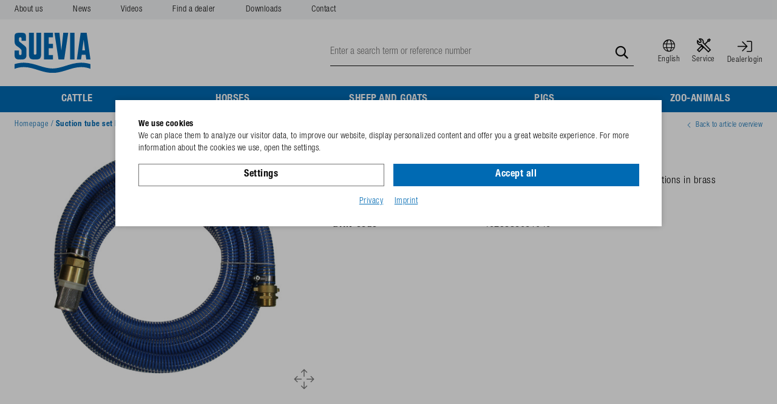

--- FILE ---
content_type: text/html; charset=utf-8
request_url: https://suevia.com/en/suction-tube-set-brass-p3227/
body_size: 6936
content:
    <!doctype html>
    <html lang="en">

        <head>
        <meta charset="utf-8">
        <meta name="viewport" content="width=device-width,initial-scale=1.0, maximum-scale=1.0, user-scalable=no" />
        <meta name="robots" content="index,follow" /><link rel="canonical" href="https://suevia.com/en/suction-tube-set-brass-p3227/"/><title>Suction tube set brass for pasture pump | SUEVIA HAIGES GmbH</title>
<meta name="Description" content="Scope of delivery: suction tube 8 m, suction filter with non-return valve and connections in brass" />
        <script>
            var global_privacy_url = '/en/legal/privacy-policy/';
        </script>

        <link rel="preload" href="/layout/frontend/b2b/dist/fonts/helveticaneue/Helvetica-Neue-Regular.otf" as="font" type="font/otf" crossorigin>
        <link rel="preload" href="/layout/frontend/b2b/dist/fonts/helveticaneue/Helvetica-Neue-Bold.otf" as="font" type="font/otf" crossorigin>
        <link rel="preload" href="/layout/frontend/b2b/dist/fonts/icons/icons.woff2" as="font" type="font/woff2" crossorigin>

                <link rel="stylesheet" href="/layout/frontend/b2b/dist/css/style_catalog.min.css?time=1765291114" />
    <link rel="apple-touch-icon" sizes="180x180" href="/layout/frontend/b2b/dist/favicons/apple-touch-icon.png">
<link rel="icon" type="image/png" sizes="32x32" href="/layout/frontend/b2b/dist/favicons/favicon-32x32.png">
<link rel="icon" type="image/png" sizes="16x16" href="/layout/frontend/b2b/dist/favicons/favicon-16x16.png">
<link rel="mask-icon" href="/layout/frontend/b2b/dist/favicons/safari-pinned-tab.svg" color="#9bc243">
<link rel="shortcut icon" href="/layout/frontend/b2b/dist/favicons/favicon.ico">
<meta name="msapplication-TileColor" content="#ffffff">
<meta name="msapplication-TileImage" content="/layout/frontend/b2b/dist/favicons/mstile-144x144.png">
<meta name="msapplication-config" content="/layout/frontend/b2b/dist/favicons/browserconfig.xml">
<meta name="theme-color" content="#ffffff">    <script src="/layout/frontend/b2b/dist/js/script_catalog.js?time=1763975533"></script>
<script>
    window.dataLayer = window.dataLayer || [];
</script>

<script class="DCCookie_google_tag_manager" type="text/plain">
    (function(w,d,s,l,i){w[l]=w[l]||[];w[l].push({'gtm.start': new Date().getTime(),event:'gtm.js'});
        var f=d.getElementsByTagName(s)[0], j=d.createElement(s),dl=l!='dataLayer'?'&l='+l:'';
        j.async=true;j.src= 'https://www.googletagmanager.com/gtm.js?id='+i+dl;f.parentNode.insertBefore(j,f);
    })(window,document,'script','dataLayer','GTM-KS444QR');
</script>    </head>
    
    <body class="card shop" data-site_code="catalog" data-lang_code="en">

    <noscript>
    <iframe src="https://www.googletagmanager.com/ns.html?id=GTM-KS444QR"
            height="0"
            width="0"
            style="display:none;visibility:hidden"></iframe>
</noscript>
        <div id="primaryNavigationMobile">
        <a class="closeButtonPrimaryNavigationMobile">Menu</a>
        <div class="navigation_scrollbox">
            <div class="section navigation primary">
                <ul class="level_1"><li class="level_1  "><a href="/en/cattle/">Cattle</a><ul class="level_2"><li class="level_2  "><a href="/en/drinking-bowls-calves/">Drinking bowls for calves</a></li><li class="level_2  "><a href="/en/drinking-bowls-cattle/">Drinking bowls for cattle</a></li><li class="level_2  "><a href="/en/cattle-heated-drinking-bowls/">Heated drinking bowls, heating units</a></li><li class="level_2  "><a href="/en/trough-drinker-free-stalls/">Trough drinker for free stalls</a></li><li class="level_2  "><a href="/en/cattle-troughs-pasture/">Troughs for pasture</a></li><li class="level_2  "><a href="/en/float-valves/">Float valves</a></li><li class="level_2  "><a href="/en/calf-huts/">Calf huts</a></li><li class="level_2  "><a href="/en/cow-brushes/">Cow brushes</a></li><li class="level_2  "><a href="/en/farmline-cattle/">Animal breeding products</a></li></ul></li><li class="level_1  "><a href="/en/horses/">Horses</a><ul class="level_2"><li class="level_2  "><a href="/en/drinking-bowl-horses/">Drinking bowls for horses</a></li><li class="level_2  "><a href="/en/horses-heated-drinking-bowls/">Heated drinking bowls, heating units</a></li><li class="level_2  "><a href="/en/horses-troughs-pasture/">Troughs for pasture</a></li><li class="level_2  "><a href="/en/horses-float-valves/">Float valves</a></li><li class="level_2  "><a href="/en/feeders/">Feeders</a></li><li class="level_2  "><a href="/en/brush-horses/">Brushes for horses</a></li><li class="level_2  "><a href="/en/farmline-horses/">Animal breeding products</a></li></ul></li><li class="level_1  "><a href="/en/sheep-goats/">Sheep and goats</a><ul class="level_2"><li class="level_2  "><a href="/en/sheep-goats-drinking-bowls/">Drinking bowls for sheep and goats</a></li><li class="level_2  "><a href="/en/sheep-goats-heated-drinking-bowls/">Heated drinking bowls, heating units</a></li><li class="level_2  "><a href="/en/sheep-goats-pasture/">Trough drinkers for pasture</a></li><li class="level_2  "><a href="/en/sheep-goats-float-valves/">Float valves</a></li><li class="level_2  "><a href="/en/goats-brush/">Brushes for goats</a></li><li class="level_2  "><a href="/en/sheep-goats-cleaning/">Cleaning bath</a></li><li class="level_2  "><a href="/en/farmline-sheep-goats/">Animal breeding products</a></li></ul></li><li class="level_1  "><a href="/en/pigs/">Pigs</a><ul class="level_2"><li class="level_2  "><a href="/en/drinking-bowls-piglets/">Drinking bowls for piglets</a></li><li class="level_2  "><a href="/en/drinking-bowls-fattening-pigs/">Drinking bowls for fattening pigs</a></li><li class="level_2  "><a href="/en/drinking-bowls-sows-boars/">Drinking bowls for soas and boars</a></li><li class="level_2  "><a href="/en/drinking-bowls-sows-piglets/">Drinking bowls for sows with piglets</a></li><li class="level_2  "><a href="/en/heated-drinking-bowls-pigs/">Heated drinking bowls, heating units</a></li><li class="level_2  "><a href="/en/bite-nippels-piglets/">Bite nippels for piglets</a></li><li class="level_2  "><a href="/en/nipple-drinker-fattening-pigs/">Nipple drinker for fattening pigs</a></li><li class="level_2  "><a href="/en/nipple-drinker-sows-boars/">Nipple drinkers for sows and boars</a></li><li class="level_2  "><a href="/en/spraying-nipple/">Spraying nipple for pigs</a></li><li class="level_2  "><a href="/en/pin-valves/">Pin valves for pigs</a></li><li class="level_2  "><a href="/en/pipes/">Pipes</a></li><li class="level_2  "><a href="/en/fittings/">Fittings</a></li><li class="level_2  "><a href="/en/disinfection-pig/">Disinfection bath for boots, carcass cover</a></li><li class="level_2  "><a href="/en/farmline-pigs/">Animal breeding products pigs</a></li></ul></li><li class="level_1  "><a href="/en/zoo-animals/">Zoo-animals</a><ul class="level_2"><li class="level_2  "><a href="/en/geese-dogs/">Geese and dogs</a></li></ul></li></ul>
            </div>
            <div class="section navigation secondary">
                
        <ul class="level_1">
        <li class="level_1 "><a   class='' href="/en/about-us/">About us</a></li>
        <li class="level_1 "><a   class='' href="/en/news/">News</a></li>
        <li class="level_1 "><a   class='' href="/en/videos/">Videos</a></li>
        <li class="level_1 "><a   class='' href="/en/dealer-locator/">Find a dealer</a></li>
        <li class="level_1 "><a   class='' href="/en/downloads/">Downloads</a></li>
        <li class="level_1 "><a   class='' href="/en/contact-to-us/">Contact</a></li>
        </ul>
            </div>
        </div>
    </div>
    <div id="overlay"></div>
    <div id="container">
        <header>
            <div class="headerTop hidden-xs">
                <div class="container">
                    <div id="headerNavigation">
                        
        <ul class="level_1">
        <li class="level_1 "><a   class='' href="/en/about-us/">About us</a></li>
        <li class="level_1 "><a   class='' href="/en/news/">News</a></li>
        <li class="level_1 "><a   class='' href="/en/videos/">Videos</a></li>
        <li class="level_1 "><a   class='' href="/en/dealer-locator/">Find a dealer</a></li>
        <li class="level_1 "><a   class='' href="/en/downloads/">Downloads</a></li>
        <li class="level_1 "><a   class='' href="/en/contact-to-us/">Contact</a></li>
        </ul>
                    </div>
                </div>
            </div>
            <div class="headerMain">
                <div class="container">
                    <div class="headerMainWrapper">
                        <div class="headerLogo">
                            <div class="component header_logo">
<div class="textcontent noBackground" >
<a href="/en/"><img alt="Logo Suevia, Tränkebecken" src="/userdata/images/basics/logo.svg" style="width: 125px; height: 66px;" /></a>
</div>
</div>                        </div>
                        <div class="headerSearch">
                            <div class="component header_search"><div id="search">
    <form id="form_search" class="form_search" name="form_search" method="get" action="/en/search/" autocomplete="off">
        <div class="search_field">
            <input type="text" name="input_search" id="input_search" placeholder="Enter a search term or reference number" />
        </div>
        <div class="search_button" onclick="$('#form_search').submit();">
            <i class="icon icon-search" aria-hidden="true"></i>
        </div>
    </form>
    <div id="itemsearch_suggestion_wrapper">
    </div>
</div></div>                        </div>
                        <div class="headerLanguage">
                            <div class="component header_language"><div id="languageSwitch" class="userNavigation">
            <div class="headerLink"><a href="#">
                <i class="icon icon-language" aria-hidden="true"></i><span>English</span></a>
            </div>
        <div class="listLanguageSwitch"><ul class="languageList" > <li class="active"><a href="/en/"><img alt="en" src="/userdata/images/language/en.svg"><div>English</div></a></li>  <li><a href="/"><img alt="de" src="/userdata/images/language/de.svg"><div>Deutsch</div></a></li>  <li><a href="/fr/"><img alt="fr" src="/userdata/images/language/fr.svg"><div>Français</div></a></li>  <li><a href="/nl/"><img alt="nl" src="/userdata/images/language/nl.svg"><div>Nederlands</div></a></li>  <li><a href="/es/"><img alt="es" src="/userdata/images/language/es.svg"><div>Español</div></a></li>  <li><a href="/ru/"><img alt="ru" src="/userdata/images/language/ru.svg"><div>Русский</div></a></li> </ul></div></div></div>                        </div>
                        <div class="headerAccount">
                            <div class="component header_account"><div class="userNavigation">
    <div class="headerLink">
        <a href="/en/service/">
            <i class="icon icon-service" aria-hidden="true"></i><span>Service</span>
        </a>
    </div>
            <div class="headerLink">
            <a href="/en/login/">
                <i class="icon icon-login"></i><span>Dealerlogin</span>
            </a>
        </div>
    </div></div>                        </div>
                        <div id="toggleNavigation" class="visible-xs">
                            <div class="navigation-bar"></div>
                            <div class="navigation-bar"></div>
                            <div class="navigation-bar"></div>
                        </div>
                    </div>
                </div>
                <div id="primaryNavigation" class="hidden-xs">
                                            <div class="container">
                                            <ul class="level_1"><li class="level_1  "><a href="/en/cattle/">Cattle</a></li><li class="level_1  "><a href="/en/horses/">Horses</a></li><li class="level_1  "><a href="/en/sheep-goats/">Sheep and goats</a></li><li class="level_1  "><a href="/en/pigs/">Pigs</a></li><li class="level_1  "><a href="/en/zoo-animals/">Zoo-animals</a></li></ul>
                                            </div>
                                    </div>
            </div>
        </header>
                <nav>
                            <div class="breadcrumbContainer">
                    <div class="container">
                                <div class="breadcrumbWrapper">
                    <div class="breadcrumb" itemscope itemtype="https://schema.org/BreadcrumbList"><span itemprop="itemListElement" itemscope itemtype="https://schema.org/ListItem">
                <span>
                    <a itemprop="item" href="/en/" itemscope itemtype="http://schema.org/Thing" itemid="/en/">
                        <span itemprop="name">Homepage</span>
                    </a>
                </span>
                <meta itemprop="position" content="1" />
             </span>&nbsp;/&nbsp;<span itemprop='itemListElement' itemscope itemtype='https://schema.org/ListItem' class='current'>
                        <span>
                            <a href="/en/suction-tube-set-brass-p3227/" itemprop='item' itemscope itemtype='http://schema.org/Thing' itemid='/en/suction-tube-set-brass-p3227/'>
                                <span itemprop='name'> Suction tube set brass for pasture pump</span>
                            </a>
                        </span>
                        <meta itemprop='position' content="2" />
                    </span></div>
            <a class='breadcrumbBackbutton' href='/en/#item_1010557'><i class="icon icon-angle-left"></i>Back to article overview</a>            </div>
                        </div>
                </div>
                    </nav>
        <main>
            <div id="content">
                
    <link rel="stylesheet" href="/plugins/magic/magiczoomplus/magiczoomplus.css">
    <link rel="stylesheet" href="/plugins/magic/magicscroll/magicscroll.css">
    <link rel="stylesheet" href="/plugins/mediaelement/build/mediaelementplayer.min.css">
    <script type="text/javascript" src="/plugins/magic/magiczoomplus/magiczoomplus.js"></script>
    <script type="text/javascript" src="/plugins/magic/magicscroll/magicscroll.js"></script>
    <script type="text/javascript" src="/plugins/mediaelement/build/mediaelement-and-player.min.js"></script>

    
    <div class="itemcard container">
        <div class="itemcard__top marginBottom--xlarge xs-margin">
            <div class="row">
                <div class="col-xs-12 col-md-4 col-lg-5 marginBottom--xsmall">
                        <div class="item_images_container">
                        <div class="item_main_image">
            <i class="icon icon-zoom" onclick="MagicZoom.expand('zoom');"></i>
            <div class="item_main_container magic-box zoom-gallery-slide active" id="zoom-box" data-slide-id="v_zoom">
                <a  href="/userdata/dcshop/images/normal/59467_101.0557_Schlauchset_Messing.jpg" class="MagicZoomPlus" id="zoom"
                    data-options="
                       textHoverZoomHint: Hover to zoom;
                       textClickZoomHint: Zoom;
                       textExpandHint:  Tap to expand;
                       textBtnClose:  Close;
                       textBtnNext:  Next;
                       textBtnPrev:  Previous;
                       textTouchZoomHint: Zoom;
                       textClickZoomHint: Zoom;
                       textExpandHint: Tap to expand;
                       transitionEffect: false;
                       hint: off;
                       loop: false;
                       zoomPosition: inner;
                       zoomMode: off;
                       selectorTrigger: 'hover';
                       cssClass: white-bg; ">
                                            <img itemprop="image" id="main_image_item_0"  src="/userdata/dcshop/images/thumb_2/59467_101.0557_Schlauchset_Messing.jpg" alt="101.0557_Schlauchset_Messing" title="101.0557_Schlauchset_Messing" />
                                    </a>
            </div>
                    </div>
        <div class="item_images"><div class="row">
                            </div>
        </div>
    </div>
    <script type="text/javascript">
        $(function(){
            $('.magicZoomAchors').on('click touchstart',function (e) {
                var idContainer = '' + $(this).attr('data-slide-id');

                $('.zoom-gallery-slide').hide().removeClass('active');
                $('.zoom-gallery-slide[data-slide-id="'+idContainer+'"]').addClass('active').show();
                $('.mz-thumb').removeClass('mz-thumb-selected');
                $(this).addClass('mz-thumb-selected');

                e.preventDefault();
            });
        });
    </script>
    <script>
        var mzOptions = {
            selectorTrigger: 'hover'
        };
    </script>
                    </div>
                <div class="col-xs-12 col-md-8 col-lg-7">
                    <h1 class="shop_site_headline itemcard_infoblock">
                        <span itemprop="name">
                            Suction tube set brass for pasture pump                         </span>
                    </h1>
                    <div class='itemcard_description itemcard_infoblock'>Scope of delivery: suction tube 8 m, suction filter with non-return valve and connections in brass</div><div class="attributes itemcard_details itemcard_infoblock">
    <div class="attributes__row item_no">
        <div class="attributes__cell attributes__cell--label">Reference</div>
        <div class="attributes__cell attributes__cell--value">101.0557</div>
    </div>
    <div class='attributes__row item_reference_no'>
		    <div class='attributes__cell attributes__cell--label'>GTIN-code</div>
		    <div class='attributes__cell attributes__cell--value'>4025338081046</div>
		  	</div>    <br/>
    
                
            </div>


<script language="JavaScript">
    function beforeShowModal(clickedButton) {
        var item_id = $(clickedButton).data("item");
        $("#catalog_selected_item").val(item_id);
        $("#login_error_Message").hide();
    }

    var companyCodeValue = "SUEVIA HAIGES GmbH";
    var siteValue = "B2B";
    var langaugeValue = "DEU";
    function checkUserData() {
        var forminputs = $("#form_shop_login_model").serializeArray();
        var companyData = {};
        companyData['name'] = "company";
        companyData['value'] = companyCodeValue;
        forminputs.push(companyData);

        var siteData = {};
        siteData['name'] = "site";
        siteData['value'] = siteValue;
        forminputs.push(siteData);

        var languageData = {};
        languageData['name'] = "language";
        languageData['value'] = langaugeValue;
        forminputs.push(languageData);
        return $.ajax({
            type: "POST",
            url: "/module/dcshop/user_check_ajax.php?action=shop_login",
            data: forminputs,
            success: function (data) {
                if (data == true) {
                    $("#form_shop_login_model").submit();
                }
                else {
                    $("#login_error_Message").show();
                    return false;
                }


            }
        });
    }

    $("#login_buy_modal_submit_button_item").click(function () {
        checkUserData();
    });

</script>





                    
                    
                </div>
            </div>
        </div>
        <div class="itemcard__center marginBottom--xlarge xs-margin">
            <div class="row">

                <script>
                    var expectedHashCenter = "";
                    var currentLayerCenter = "tab_content1";
                    var currentTabCenter = "tab1";
                </script>

                
                            </div>
        </div>
        <div class="itemcard__bottom marginBottom--xlarge xs-margin">

            <script>
                var expectedHashBottom = "";
                var currentLayerBottom = "tab_content20";
                var currentTabBottom = "tab20";
            </script>

                    </div>
    </div>

    
<script>
    $(document).ready(function() {
        sorting = "";
        if(sorting == 0){
            document.getElementById('item_number').classList = 'table_cell item_number';
        } if(sorting == 1){
            document.getElementById('item_number').classList = 'table_cell item_number up';
        } if(sorting == 2) {
            document.getElementById('item_number').classList = 'table_cell item_number down';

        }
    });

    function change_sorting(){
        current_sorting = document.getElementById('currentSorting').value;
        current_sorting = parseInt(current_sorting);
        var new_sorting = current_sorting + 1;

        if(current_sorting == 2){
            new_sorting = 1;
        }

        document.getElementById('currentSorting').value = new_sorting;

        let rows = document.getElementsByClassName('table_row table_body no-hover');
        let rowsItemNo = document.getElementsByClassName('table_cell item_number hidden-xs');
        let rowsCount = document.querySelectorAll('.table_row').length;

        if(new_sorting == 1){
            document.getElementById('item_number').classList = 'table_cell item_number up';

            for(var i = 0; i < rowsCount-1; i++){
                currentNo = rowsItemNo[i].innerHTML.replace('.', '');
                nextNo = rowsItemNo[i+1].innerHTML.replace('.', '');

                if(currentNo > nextNo){
                    let sp1 = rows[i];
                    let sp2 = rows[i+1];
                    let parentDiv = sp2.parentNode;
                    parentDiv.insertBefore(sp2,sp1);
                    i = -1;
                }
            }

        } if(new_sorting == 2){
            document.getElementById('item_number').classList = 'table_cell item_number down';

            for(var i = 0; i < rowsCount-1; i++){

                currentNo = rowsItemNo[i].innerHTML.replace('.', '');
                nextNo = rowsItemNo[i+1].innerHTML.replace('.', '');
                if(currentNo < nextNo){
                    let sp1 = rows[i];
                    let sp2 = rows[i+1];
                    let parentDiv = sp2.parentNode;
                    parentDiv.insertBefore(sp2,sp1);
                    i = -1;
                }
            }

        }
        if(new_sorting == 0){
            document.getElementById('item_number').classList = 'table_cell item_number';

            originalSort = document.getElementsByClassName('originalSorting');
            for(var i = 0; i < rowsCount; i++){
                for(var j = 0; j < rowsCount-1; j++){
                    if(rowsItemNo[j].innerText == originalSort[i].value){
                        let sp1 = rows[i];
                        let sp2 = rows[j];
                        let parentDiv = sp2.parentNode;
                        parentDiv.insertBefore(sp2,sp1);
                        continue;
                    }
                }
            }
        }
    }
</script>
<div class="tooltip">
<span style="display:none;" id="basket_add1">

    Add Item to<br />Shopping Basket</span>

    <span style="display:none;" id="basket_add2">

    Add all selected Items<br />to Shopping Basket</span>

    <span style="display:none;" id="basket_delete">

     Remove Item from Shopping Basket</span>

    <span style="display:none;" id="add_favorit">

     Add Item to Favorites</span>

    <span style="display:none;" id="delete_favorit">

     Remove Item from Favorites</span>
    <span style="display:none;" id="inventory_red">

     Stock Outage<br />Make a Preorder</span>

    <span style="display:none;" id="inventory_yellow">

     Insufficient Stock</span>

    <span style="display:none;" id="inventory_green">

     Item well stocked</span>

    <span style="display:none;" id="inventory_articleInDelivery">

     Article in delivery</span>

    <!--<span style="display:none;" id="zoom_picture">

     Zoom Picture</span> -->

    <span style="display:none;" id="campain">

     This item is part of a current campain</span>

</div>            </div>
        </main>
        <footer>
            <div class="footerContent background--lightgray">
                <div class="container">
                    <div class="text__columns text">
                        <div class="component footer_content">
<div class="textcontent noBackground" >
<i class="icon icon-favorites"></i><br />
<strong>Premium quality</strong><br />
Made in Germany
<div id="gtx-trans" style="position: absolute; left: -30px; top: 2.1625px;">
<div class="gtx-trans-icon">&nbsp;</div>
</div>

</div>

<div class="textcontent noBackground" >
<i class="icon icon-users"></i><br />
<strong>Customer proximity</strong><br />
We are present at the trade fairs in<br />
your area and worldwide
</div>

<div class="textcontent noBackground" >
<i class="icon icon-ersatzteile"></i><br />
<strong>Sustainability</strong><br />
Spare parts down to the smallest detail are<br />
available after decades
</div>

<div class="textcontent noBackground" >
<i class="icon icon-check"></i><br />
<strong>Animal Welfare</strong><br />
Premium drinkers for more water and<br />
better water quality
</div>
</div>                    </div>
                </div>
            </div>
            <div class="footerMainNew">
                <div class="container">
                    <div class="footerTopWrapper">
                        <div class="footerTopLeft">
                            <div class="row">
                                <div class="col-xs-6 col-sm-3 marginBottom--small">
                                    <div class="component footerCompany">
<div class="textcontent noBackground" >
<div class="h6">Company</div>

<ul>
	<li><a href="/en/about-us/">About us</a></li>
	<li><a href="/en/service/">100th anniversary</a></li>
	<li><a href="/en/news/">News</a></li>
	<li><a href="/en/contact-to-us/">Contact</a></li>
</ul>

</div>
</div>                                </div>
                                <div class="col-xs-6 col-sm-3 marginBottom--small">
                                    <div class="component footerProducts">
<div class="textcontent noBackground" >
<div class="h6">Products for</div>

<ul>
	<li><a href="/en/cattle/">Cattle</a></li>
	<li><a href="/en/horses/">Horses</a></li>
	<li><a href="/en/sheep-goats/">Sheep &amp; Goats</a></li>
	<li><a href="/en/pigs/">Pigs</a></li>
	<li><a href="/en/zoo-animals/">Zoo-Animals</a></li>
</ul>

</div>
</div>                                </div>
                                <div class="col-xs-6 col-sm-3 marginBottom--small">
                                    <div class="component footerService">
<div class="textcontent noBackground" >
<div class="h6">Service</div>

<ul>
	<li><a href="/en/spare-parts/">Spare parts</a></li>
	<li><a href="/en/downloads/">Downloads</a></li>
	<li><a href="/en/service-heating-units/">Heating units</a></li>
	<li><a href="/en/dealer-locator/">Find a dealer</a></li>
	<li><a href="/en/videos/">Videos</a></li>
</ul>

</div>
</div>                                </div>
                                <div class="col-xs-6 col-sm-3 marginBottom--small">
                                    <div class="component footerContact">
<div class="textcontent noBackground" >
<div class="h6">Contact</div>
SUEVIA HAIGES GmbH<br />
Max-Eyth-Str. 1<br />
74366 Kirchheim am Neckar<br />
Germany<br />
<br />
Phone: <a href="tel.:+4971439710">+49 7143 971-0</a><br />
E-Mail: <a href="mailto:info@suevia.com?subject=Kontaktanfrage">info@suevia.com</a><br />
<br />
<strong>Opening Times</strong><br />
Monday to Thursday: 7:15 a.m. to 12:00 p.m.&nbsp;/ 01:00 p.m. to 4:15 p.m.<br />
Friday: 7:15 a.m. to 12:30 p.m.
</div>
</div>                                </div>
                            </div>

                        </div>
                        <div class="footerTopRight">
                            <div class="component footerNews">
<div class="textcontent noBackground" >
<div class="h1">Discover our latest news</div>
<a class="button_action" href="/en/news/">To the News</a>
</div>
</div>                        </div>
                    </div>
                    <div class="footerMainWrapper">
                        <div class="footerLeft">
                            <div class="footerClaim">
                                <div class="component footerClaim">
<div class="textcontent noBackground" >
<div class="h2">Drinking Bowls. est. 1923</div>

</div>
</div>                            </div>
                            <div class="footerSocialMedia">
                                <div class="component footer_social_media">
<div class="textcontent noBackground" >
<a href="https://www.facebook.com/SUEVIAHAIGES" target="_blank"><i class="icon icon-facebook"></i></a> <a href="https://www.instagram.com/sueviahaiges/" target="_blank"><i class="icon icon-instagram"></i></a> <a href="https://www.youtube.com/@SUEVIAHAIGES" target="_blank"><i class="icon icon-youtube"></i></a>
</div>
</div>                            </div>
                        </div>
                        <div id="footerNavigation" class="footerRight">
                            
          <ul class="level_2">
          <li class="level_2 "><a   class='' href="/en/legal/contact/">Contact</a></li>
          <li class="level_2 "><a   class='' href="/en/legal/privacy-policy/">Privacy policy</a></li>
          <li class="level_2 "><a   class='' href="/en/legal/legal-notice/">Legal notice</a></li>
          </ul>
                        </div>
                    </div>
                </div>
            </div>
        </footer>
    </div>
    <div id="scrolltopbutton_wrapper">
        <div id="scrolltop_button"><i class="icon icon-angle-up" aria-hidden="true"></i></div>
    </div>
        <div id="flashMessages">
        <div id="flashMessages_info">
                    </div>
        <div id="flashMessages_notice">
                    </div>
        <div id="flashMessages_warning">
                    </div>
        <div id="flashMessages_error">
                    </div>
        <div id="flashMessages_success">
                    </div>
    </div>
        </body>
        <script type="text/javascript">
        setTimeout(function () {
            var element = document.createElement('script');
            var src = "";
            if (window.navigator.userAgent.indexOf("MSIE ") > 0 || (!!window.MSInputMethodContext && !!document.documentMode)) {
                src = "/plugins/DCcookie/dist/ie.min.js?t=1763975534";
            } else {
                src = "/plugins/DCcookie/dist/main.min.js?t=1763975534";
            }
            element.setAttribute('src', src);
            document.getElementsByTagName('html')[0].appendChild(element);
        }, 250);
    </script>
    </html>


--- FILE ---
content_type: text/css
request_url: https://suevia.com/layout/frontend/b2b/dist/css/style_catalog.min.css?time=1765291114
body_size: 38740
content:
html{font-family:sans-serif;line-height:1.15;-ms-text-size-adjust:100%;-webkit-text-size-adjust:100%}body{margin:0}article,aside,details,figcaption,figure,footer,header,main,menu,nav,section,summary{display:block}audio,canvas,progress,video{display:inline-block}audio:not([controls]){display:none;height:0}progress{vertical-align:baseline}[hidden],template{display:none}a{background-color:transparent;-webkit-text-decoration-skip:objects}a:active,a:hover{outline-width:0}abbr[title]{border-bottom:none;text-decoration:underline;-webkit-text-decoration:underline dotted;text-decoration:underline dotted}b,strong{font-weight:inherit}b,strong{font-weight:bolder}dfn{font-style:italic}h1{font-size:2em;margin:.67em 0}mark{background-color:#ff0;color:#000}small{font-size:80%}sub,sup{font-size:75%;line-height:0;position:relative;vertical-align:baseline}sub{bottom:-.25em}sup{top:-.5em}img{border-style:none}svg:not(:root){overflow:hidden}code,kbd,pre,samp{font-family:monospace,monospace;font-size:1em}figure{margin:1em 40px}hr{box-sizing:content-box;height:0;overflow:visible}button,input,optgroup,select,textarea{font:inherit;margin:0}optgroup{font-weight:700}button,input{overflow:visible}button,select{text-transform:none}[type=reset],[type=submit],button,html [type=button]{-webkit-appearance:button}[type=button]::-moz-focus-inner,[type=reset]::-moz-focus-inner,[type=submit]::-moz-focus-inner,button::-moz-focus-inner{border-style:none;padding:0}[type=button]:-moz-focusring,[type=reset]:-moz-focusring,[type=submit]:-moz-focusring,button:-moz-focusring{outline:1px dotted ButtonText}fieldset{border:1px solid silver;margin:0 2px;padding:.35em .625em .75em}legend{box-sizing:border-box;color:inherit;display:table;max-width:100%;padding:0;white-space:normal}textarea{overflow:auto}[type=checkbox],[type=radio]{box-sizing:border-box;padding:0}[type=number]::-webkit-inner-spin-button,[type=number]::-webkit-outer-spin-button{height:auto}[type=search]{-webkit-appearance:textfield;outline-offset:-2px}[type=search]::-webkit-search-cancel-button,[type=search]::-webkit-search-decoration{-webkit-appearance:none}::-webkit-input-placeholder{color:inherit;opacity:.54}::-webkit-file-upload-button{-webkit-appearance:button;font:inherit}.ekko-lightbox{display:flex!important;align-items:center;justify-content:center;padding-right:0!important}.ekko-lightbox-container{position:relative}.ekko-lightbox-container>div.ekko-lightbox-item{position:absolute;top:0;left:0;bottom:0;right:0;width:100%}.ekko-lightbox iframe{width:100%;height:100%}.ekko-lightbox-nav-overlay{z-index:1;position:absolute;top:0;left:0;width:100%;height:100%;display:flex}.ekko-lightbox-nav-overlay a{flex:1;display:flex;align-items:center;opacity:0;transition:opacity .5s;color:#fff;font-size:30px;z-index:1}.ekko-lightbox-nav-overlay a>*{flex-grow:1}.ekko-lightbox-nav-overlay a>:focus{outline:0}.ekko-lightbox-nav-overlay a span{padding:0 30px}.ekko-lightbox-nav-overlay a:last-child span{text-align:right}.ekko-lightbox-nav-overlay a:hover{text-decoration:none}.ekko-lightbox-nav-overlay a:focus{outline:0}.ekko-lightbox-nav-overlay a.disabled{cursor:default;visibility:hidden}.ekko-lightbox a:hover{opacity:1;text-decoration:none}.ekko-lightbox .modal-dialog{display:none}.ekko-lightbox .modal-footer{text-align:left}.ekko-lightbox-loader{position:absolute;top:0;left:0;bottom:0;right:0;width:100%;display:flex;flex-direction:column;justify-content:center;align-items:center}.ekko-lightbox-loader>div{width:40px;height:40px;position:relative;text-align:center}.ekko-lightbox-loader>div>div{width:100%;height:100%;border-radius:50%;background-color:#fff;opacity:.6;position:absolute;top:0;left:0;-webkit-animation:a 2s infinite ease-in-out;animation:a 2s infinite ease-in-out}.ekko-lightbox-loader>div>div:last-child{-webkit-animation-delay:-1s;animation-delay:-1s}.modal-dialog .ekko-lightbox-loader>div>div{background-color:#333}@-webkit-keyframes a{0%,to{transform:scale(0);-webkit-transform:scale(0)}50%{transform:scale(1);-webkit-transform:scale(1)}}@keyframes a{0%,to{transform:scale(0);-webkit-transform:scale(0)}50%{transform:scale(1);-webkit-transform:scale(1)}}.datepicker{padding:4px;border-radius:4px;direction:ltr}.datepicker-inline{width:220px}.datepicker.datepicker-rtl{direction:rtl}.datepicker.datepicker-rtl table tr td span{float:right}.datepicker-dropdown{top:0;left:0}.datepicker-dropdown:before{content:'';display:inline-block;border-left:7px solid transparent;border-right:7px solid transparent;border-bottom:7px solid #999;border-top:0;border-bottom-color:rgba(0,0,0,.2);position:absolute}.datepicker-dropdown:after{content:'';display:inline-block;border-left:6px solid transparent;border-right:6px solid transparent;border-bottom:6px solid #fff;border-top:0;position:absolute}.datepicker-dropdown.datepicker-orient-left:before{left:6px}.datepicker-dropdown.datepicker-orient-left:after{left:7px}.datepicker-dropdown.datepicker-orient-right:before{right:6px}.datepicker-dropdown.datepicker-orient-right:after{right:7px}.datepicker-dropdown.datepicker-orient-bottom:before{top:-7px}.datepicker-dropdown.datepicker-orient-bottom:after{top:-6px}.datepicker-dropdown.datepicker-orient-top:before{bottom:-7px;border-bottom:0;border-top:7px solid #999}.datepicker-dropdown.datepicker-orient-top:after{bottom:-6px;border-bottom:0;border-top:6px solid #fff}.datepicker table{margin:0;-webkit-touch-callout:none;-webkit-user-select:none;-moz-user-select:none;-ms-user-select:none;user-select:none}.datepicker td,.datepicker th{text-align:center;width:20px;height:20px;border-radius:4px;border:none}.table-striped .datepicker table tr td,.table-striped .datepicker table tr th{background-color:transparent}.datepicker table tr td.day.focused,.datepicker table tr td.day:hover{background:#eee;cursor:pointer}.datepicker table tr td.new,.datepicker table tr td.old{color:#999}.datepicker table tr td.disabled,.datepicker table tr td.disabled:hover{background:0 0;color:#999;cursor:default}.datepicker table tr td.highlighted{background:#d9edf7;border-radius:0}.datepicker table tr td.today,.datepicker table tr td.today.disabled,.datepicker table tr td.today.disabled:hover,.datepicker table tr td.today:hover{background-color:#fde19a;background-image:linear-gradient(to bottom,#fdd49a,#fdf59a);background-repeat:repeat-x;border-color:#fdf59a #fdf59a #fbed50;border-color:rgba(0,0,0,.1) rgba(0,0,0,.1) rgba(0,0,0,.25);color:#000}.datepicker table tr td.today.active,.datepicker table tr td.today.disabled,.datepicker table tr td.today.disabled.active,.datepicker table tr td.today.disabled.disabled,.datepicker table tr td.today.disabled:active,.datepicker table tr td.today.disabled:hover,.datepicker table tr td.today.disabled:hover.active,.datepicker table tr td.today.disabled:hover.disabled,.datepicker table tr td.today.disabled:hover:active,.datepicker table tr td.today.disabled:hover:hover,.datepicker table tr td.today.disabled:hover[disabled],.datepicker table tr td.today.disabled[disabled],.datepicker table tr td.today:active,.datepicker table tr td.today:hover,.datepicker table tr td.today:hover.active,.datepicker table tr td.today:hover.disabled,.datepicker table tr td.today:hover:active,.datepicker table tr td.today:hover:hover,.datepicker table tr td.today:hover[disabled],.datepicker table tr td.today[disabled]{background-color:#fdf59a}.datepicker table tr td.today:hover:hover{color:#000}.datepicker table tr td.today.active:hover{color:#fff}.datepicker table tr td.range,.datepicker table tr td.range.disabled,.datepicker table tr td.range.disabled:hover,.datepicker table tr td.range:hover{background:#eee;border-radius:0}.datepicker table tr td.range.today,.datepicker table tr td.range.today.disabled,.datepicker table tr td.range.today.disabled:hover,.datepicker table tr td.range.today:hover{background-color:#f3d17a;background-image:linear-gradient(to bottom,#f3c17a,#f3e97a);background-repeat:repeat-x;border-color:#f3e97a #f3e97a #edde34;border-color:rgba(0,0,0,.1) rgba(0,0,0,.1) rgba(0,0,0,.25);border-radius:0}.datepicker table tr td.range.today.active,.datepicker table tr td.range.today.disabled,.datepicker table tr td.range.today.disabled.active,.datepicker table tr td.range.today.disabled.disabled,.datepicker table tr td.range.today.disabled:active,.datepicker table tr td.range.today.disabled:hover,.datepicker table tr td.range.today.disabled:hover.active,.datepicker table tr td.range.today.disabled:hover.disabled,.datepicker table tr td.range.today.disabled:hover:active,.datepicker table tr td.range.today.disabled:hover:hover,.datepicker table tr td.range.today.disabled:hover[disabled],.datepicker table tr td.range.today.disabled[disabled],.datepicker table tr td.range.today:active,.datepicker table tr td.range.today:hover,.datepicker table tr td.range.today:hover.active,.datepicker table tr td.range.today:hover.disabled,.datepicker table tr td.range.today:hover:active,.datepicker table tr td.range.today:hover:hover,.datepicker table tr td.range.today:hover[disabled],.datepicker table tr td.range.today[disabled]{background-color:#f3e97a}.datepicker table tr td.selected,.datepicker table tr td.selected.disabled,.datepicker table tr td.selected.disabled:hover,.datepicker table tr td.selected:hover{background-color:#9e9e9e;background-image:linear-gradient(to bottom,#b3b3b3,grey);background-repeat:repeat-x;border-color:grey grey #595959;border-color:rgba(0,0,0,.1) rgba(0,0,0,.1) rgba(0,0,0,.25);color:#fff;text-shadow:0 -1px 0 rgba(0,0,0,.25)}.datepicker table tr td.selected.active,.datepicker table tr td.selected.disabled,.datepicker table tr td.selected.disabled.active,.datepicker table tr td.selected.disabled.disabled,.datepicker table tr td.selected.disabled:active,.datepicker table tr td.selected.disabled:hover,.datepicker table tr td.selected.disabled:hover.active,.datepicker table tr td.selected.disabled:hover.disabled,.datepicker table tr td.selected.disabled:hover:active,.datepicker table tr td.selected.disabled:hover:hover,.datepicker table tr td.selected.disabled:hover[disabled],.datepicker table tr td.selected.disabled[disabled],.datepicker table tr td.selected:active,.datepicker table tr td.selected:hover,.datepicker table tr td.selected:hover.active,.datepicker table tr td.selected:hover.disabled,.datepicker table tr td.selected:hover:active,.datepicker table tr td.selected:hover:hover,.datepicker table tr td.selected:hover[disabled],.datepicker table tr td.selected[disabled]{background-color:grey}.datepicker table tr td.active,.datepicker table tr td.active.disabled,.datepicker table tr td.active.disabled:hover,.datepicker table tr td.active:hover{background-color:#006dcc;background-image:linear-gradient(to bottom,#08c,#04c);background-repeat:repeat-x;border-color:#04c #04c #002a80;border-color:rgba(0,0,0,.1) rgba(0,0,0,.1) rgba(0,0,0,.25);color:#fff;text-shadow:0 -1px 0 rgba(0,0,0,.25)}.datepicker table tr td.active.active,.datepicker table tr td.active.disabled,.datepicker table tr td.active.disabled.active,.datepicker table tr td.active.disabled.disabled,.datepicker table tr td.active.disabled:active,.datepicker table tr td.active.disabled:hover,.datepicker table tr td.active.disabled:hover.active,.datepicker table tr td.active.disabled:hover.disabled,.datepicker table tr td.active.disabled:hover:active,.datepicker table tr td.active.disabled:hover:hover,.datepicker table tr td.active.disabled:hover[disabled],.datepicker table tr td.active.disabled[disabled],.datepicker table tr td.active:active,.datepicker table tr td.active:hover,.datepicker table tr td.active:hover.active,.datepicker table tr td.active:hover.disabled,.datepicker table tr td.active:hover:active,.datepicker table tr td.active:hover:hover,.datepicker table tr td.active:hover[disabled],.datepicker table tr td.active[disabled]{background-color:#04c}.datepicker table tr td span{display:block;width:23%;height:54px;line-height:54px;float:left;margin:1%;cursor:pointer;border-radius:4px}.datepicker table tr td span.focused,.datepicker table tr td span:hover{background:#eee}.datepicker table tr td span.disabled,.datepicker table tr td span.disabled:hover{background:0 0;color:#999;cursor:default}.datepicker table tr td span.active,.datepicker table tr td span.active.disabled,.datepicker table tr td span.active.disabled:hover,.datepicker table tr td span.active:hover{background-color:#006dcc;background-image:linear-gradient(to bottom,#08c,#04c);background-repeat:repeat-x;border-color:#04c #04c #002a80;border-color:rgba(0,0,0,.1) rgba(0,0,0,.1) rgba(0,0,0,.25);color:#fff;text-shadow:0 -1px 0 rgba(0,0,0,.25)}.datepicker table tr td span.active.active,.datepicker table tr td span.active.disabled,.datepicker table tr td span.active.disabled.active,.datepicker table tr td span.active.disabled.disabled,.datepicker table tr td span.active.disabled:active,.datepicker table tr td span.active.disabled:hover,.datepicker table tr td span.active.disabled:hover.active,.datepicker table tr td span.active.disabled:hover.disabled,.datepicker table tr td span.active.disabled:hover:active,.datepicker table tr td span.active.disabled:hover:hover,.datepicker table tr td span.active.disabled:hover[disabled],.datepicker table tr td span.active.disabled[disabled],.datepicker table tr td span.active:active,.datepicker table tr td span.active:hover,.datepicker table tr td span.active:hover.active,.datepicker table tr td span.active:hover.disabled,.datepicker table tr td span.active:hover:active,.datepicker table tr td span.active:hover:hover,.datepicker table tr td span.active:hover[disabled],.datepicker table tr td span.active[disabled]{background-color:#04c}.datepicker table tr td span.new,.datepicker table tr td span.old{color:#999}.datepicker .datepicker-switch{width:145px}.datepicker .datepicker-switch,.datepicker .next,.datepicker .prev,.datepicker tfoot tr th{cursor:pointer}.datepicker .datepicker-switch:hover,.datepicker .next:hover,.datepicker .prev:hover,.datepicker tfoot tr th:hover{background:#eee}.datepicker .cw{font-size:10px;width:12px;padding:0 2px 0 5px;vertical-align:middle}.input-append.date .add-on,.input-prepend.date .add-on{cursor:pointer}.input-append.date .add-on i,.input-prepend.date .add-on i{margin-top:3px}.input-daterange input{text-align:center}.input-daterange input:first-child{border-radius:3px 0 0 3px}.input-daterange input:last-child{border-radius:0 3px 3px 0}.input-daterange .add-on{display:inline-block;width:auto;min-width:16px;height:18px;padding:4px 5px;font-weight:400;line-height:18px;text-align:center;text-shadow:0 1px 0 #fff;vertical-align:middle;background-color:#eee;border:1px solid #ccc;margin-left:-5px;margin-right:-5px}.pass-graybar{height:3px;background-color:#ccc;width:100%;position:relative}.pass-colorbar{height:3px;background-image:url(passwordstrength.jpg);position:absolute;top:0;left:0}.pass-percent,.pass-text{font-size:1em}.pass-percent{margin-right:5px}.owl-carousel,.owl-carousel .owl-item{-webkit-tap-highlight-color:transparent;position:relative}.owl-carousel{display:none;width:100%;z-index:1}.owl-carousel .owl-stage{position:relative;touch-action:manipulation;-moz-backface-visibility:hidden}.owl-carousel .owl-stage:after{content:".";display:block;clear:both;visibility:hidden;line-height:0;height:0}.owl-carousel .owl-stage-outer{position:relative;overflow:hidden;-webkit-transform:translate3d(0,0,0)}.owl-carousel .owl-item,.owl-carousel .owl-wrapper{-webkit-backface-visibility:hidden;-moz-backface-visibility:hidden;-ms-backface-visibility:hidden;-webkit-transform:translate3d(0,0,0);-moz-transform:translate3d(0,0,0);-ms-transform:translate3d(0,0,0)}.owl-carousel .owl-item{min-height:1px;float:left;-webkit-backface-visibility:hidden;-webkit-touch-callout:none}.owl-carousel .owl-item img{display:block;width:100%}.owl-carousel .owl-dots.disabled,.owl-carousel .owl-nav.disabled{display:none}.no-js .owl-carousel,.owl-carousel.owl-loaded{display:block}.owl-carousel .owl-dot,.owl-carousel .owl-nav .owl-next,.owl-carousel .owl-nav .owl-prev{cursor:pointer;-webkit-user-select:none;-moz-user-select:none;-ms-user-select:none;user-select:none}.owl-carousel .owl-nav button.owl-next,.owl-carousel .owl-nav button.owl-prev,.owl-carousel button.owl-dot{background:0 0;color:inherit;border:none;padding:0!important;font:inherit}.owl-carousel.owl-loading{opacity:0;display:block}.owl-carousel.owl-hidden{opacity:0}.owl-carousel.owl-refresh .owl-item{visibility:hidden}.owl-carousel.owl-drag .owl-item{touch-action:pan-y;-webkit-user-select:none;-moz-user-select:none;-ms-user-select:none;user-select:none}.owl-carousel.owl-grab{cursor:move;cursor:-webkit-grab;cursor:grab}.owl-carousel.owl-rtl{direction:rtl}.owl-carousel.owl-rtl .owl-item{float:right}.owl-carousel .animated{-webkit-animation-duration:1s;animation-duration:1s;-webkit-animation-fill-mode:both;animation-fill-mode:both}.owl-carousel .owl-animated-in{z-index:0}.owl-carousel .owl-animated-out{z-index:1}.owl-carousel .fadeOut{-webkit-animation-name:fadeOut;animation-name:fadeOut}@-webkit-keyframes fadeOut{0%{opacity:1}100%{opacity:0}}@keyframes fadeOut{0%{opacity:1}100%{opacity:0}}.owl-height{transition:height .5s ease-in-out}.owl-carousel .owl-item .owl-lazy{opacity:0;transition:opacity .4s ease}.owl-carousel .owl-item .owl-lazy:not([src]),.owl-carousel .owl-item .owl-lazy[src^=""]{max-height:0}.owl-carousel .owl-item img.owl-lazy{transform-style:preserve-3d}.owl-carousel .owl-video-wrapper{position:relative;height:100%;background:#000}.owl-carousel .owl-video-play-icon{position:absolute;height:80px;width:80px;left:50%;top:50%;margin-left:-40px;margin-top:-40px;background:url(owl.video.play.png) no-repeat;cursor:pointer;z-index:1;-webkit-backface-visibility:hidden;transition:transform .1s ease}.owl-carousel .owl-video-play-icon:hover{transform:scale(1.3,1.3)}.owl-carousel .owl-video-playing .owl-video-play-icon,.owl-carousel .owl-video-playing .owl-video-tn{display:none}.owl-carousel .owl-video-tn{opacity:0;height:100%;background-position:center center;background-repeat:no-repeat;background-size:contain;transition:opacity .4s ease}.owl-carousel .owl-video-frame{position:relative;z-index:1;height:100%;width:100%}.owl-theme .owl-dots,.owl-theme .owl-nav{text-align:center;-webkit-tap-highlight-color:transparent}.owl-theme .owl-nav{margin-top:10px}.owl-theme .owl-nav [class*=owl-]{color:#fff;font-size:14px;margin:5px;padding:4px 7px;background:#d6d6d6;display:inline-block;cursor:pointer;border-radius:3px}.owl-theme .owl-nav [class*=owl-]:hover{background:#869791;color:#fff;text-decoration:none}.owl-theme .owl-nav .disabled{opacity:.5;cursor:default}.owl-theme .owl-nav.disabled+.owl-dots{margin-top:10px}.owl-theme .owl-dots .owl-dot{display:inline-block;zoom:1}.owl-theme .owl-dots .owl-dot span{width:10px;height:10px;margin:5px 7px;background:#d6d6d6;display:block;-webkit-backface-visibility:visible;transition:opacity .2s ease;border-radius:30px}.owl-theme .owl-dots .owl-dot.active span,.owl-theme .owl-dots .owl-dot:hover span{background:#869791}html{font-family:sans-serif;-ms-text-size-adjust:100%;-webkit-text-size-adjust:100%}body{margin:0}article,aside,details,figcaption,figure,footer,header,hgroup,main,menu,nav,section,summary{display:block}audio,canvas,progress,video{display:inline-block;vertical-align:baseline}audio:not([controls]){display:none;height:0}[hidden],template{display:none}a{background-color:transparent}a:active,a:hover{outline:0}abbr[title]{border-bottom:1px dotted}b,strong{font-weight:700}dfn{font-style:italic}h1{font-size:2em;margin:.67em 0}mark{background:#ff0;color:#000}small{font-size:80%}sub,sup{font-size:75%;line-height:0;position:relative;vertical-align:baseline}sup{top:-.5em}sub{bottom:-.25em}img{border:0}svg:not(:root){overflow:hidden}figure{margin:1em 40px}hr{box-sizing:content-box;height:0}pre{overflow:auto}code,kbd,pre,samp{font-family:monospace,monospace;font-size:1em}button,input,optgroup,select,textarea{color:inherit;font:inherit;margin:0}button{overflow:visible}button,select{text-transform:none}button,html input[type=button],input[type=reset],input[type=submit]{-webkit-appearance:button;cursor:pointer}button[disabled],html input[disabled]{cursor:default}button::-moz-focus-inner,input::-moz-focus-inner{border:0;padding:0}input{line-height:normal}input[type=checkbox],input[type=radio]{box-sizing:border-box;padding:0}input[type=number]::-webkit-inner-spin-button,input[type=number]::-webkit-outer-spin-button{height:auto}input[type=search]{-webkit-appearance:textfield;box-sizing:content-box}input[type=search]::-webkit-search-cancel-button,input[type=search]::-webkit-search-decoration{-webkit-appearance:none}fieldset{border:1px solid silver;margin:0 2px;padding:.35em .625em .75em}legend{border:0;padding:0}textarea{overflow:auto}optgroup{font-weight:700}table{border-collapse:collapse;border-spacing:0}td,th{padding:0}@media print{*,:after,:before{background:0 0!important;color:#000!important;box-shadow:none!important;text-shadow:none!important}a,a:visited{text-decoration:underline}a[href]:after{content:" (" attr(href) ")"}abbr[title]:after{content:" (" attr(title) ")"}a[href^="#"]:after,a[href^="javascript:"]:after{content:""}blockquote,pre{border:1px solid #999;page-break-inside:avoid}thead{display:table-header-group}img,tr{page-break-inside:avoid}img{max-width:100%!important}h2,h3,p{orphans:3;widows:3}h2,h3{page-break-after:avoid}.navbar{display:none}.btn>.caret,.dropup>.btn>.caret{border-top-color:#000!important}.label{border:1px solid #000}.table{border-collapse:collapse!important}.table td,.table th{background-color:#fff!important}.table-bordered td,.table-bordered th{border:1px solid #ddd!important}}*{box-sizing:border-box}:after,:before{box-sizing:border-box}html{font-size:10px;-webkit-tap-highlight-color:transparent}body{font-family:"Helvetica Neue",Helvetica,Arial,sans-serif;font-size:14px;line-height:1.42857143;color:#333;background-color:#fff}button,input,select,textarea{font-family:inherit;font-size:inherit;line-height:inherit}a{color:#337ab7;text-decoration:none}a:focus,a:hover{color:#23527c;text-decoration:underline}a:focus{outline:5px auto -webkit-focus-ring-color;outline-offset:-2px}figure{margin:0}img{vertical-align:middle}.img-responsive{display:block;max-width:100%;height:auto}.img-rounded{border-radius:6px}.img-thumbnail{padding:4px;line-height:1.42857143;background-color:#fff;border:1px solid #ddd;border-radius:4px;transition:all .2s ease-in-out;display:inline-block;max-width:100%;height:auto}.img-circle{border-radius:50%}hr{margin-top:20px;margin-bottom:20px;border:0;border-top:1px solid #eee}.sr-only{position:absolute;width:1px;height:1px;margin:-1px;padding:0;overflow:hidden;clip:rect(0,0,0,0);border:0}.sr-only-focusable:active,.sr-only-focusable:focus{position:static;width:auto;height:auto;margin:0;overflow:visible;clip:auto}[role=button]{cursor:pointer}.h1,.h2,.h3,.h4,.h5,.h6,h1,h2,h3,h4,h5,h6{font-family:inherit;font-weight:500;line-height:1.1;color:inherit}.h1 .small,.h1 small,.h2 .small,.h2 small,.h3 .small,.h3 small,.h4 .small,.h4 small,.h5 .small,.h5 small,.h6 .small,.h6 small,h1 .small,h1 small,h2 .small,h2 small,h3 .small,h3 small,h4 .small,h4 small,h5 .small,h5 small,h6 .small,h6 small{font-weight:400;line-height:1;color:#777}.h1,.h2,.h3,h1,h2,h3{margin-top:20px;margin-bottom:10px}.h1 .small,.h1 small,.h2 .small,.h2 small,.h3 .small,.h3 small,h1 .small,h1 small,h2 .small,h2 small,h3 .small,h3 small{font-size:65%}.h4,.h5,.h6,h4,h5,h6{margin-top:10px;margin-bottom:10px}.h4 .small,.h4 small,.h5 .small,.h5 small,.h6 .small,.h6 small,h4 .small,h4 small,h5 .small,h5 small,h6 .small,h6 small{font-size:75%}.h1,h1{font-size:36px}.h2,h2{font-size:30px}.h3,h3{font-size:24px}.h4,h4{font-size:18px}.h5,h5{font-size:14px}.h6,h6{font-size:12px}p{margin:0 0 10px}.lead{margin-bottom:20px;font-size:16px;font-weight:300;line-height:1.4}@media (min-width:768px){.lead{font-size:21px}}.small,small{font-size:85%}.mark,mark{background-color:#fcf8e3;padding:.2em}.text-left{text-align:left}.text-right{text-align:right}.text-center{text-align:center}.text-justify{text-align:justify}.text-nowrap{white-space:nowrap}.text-lowercase{text-transform:lowercase}.text-uppercase{text-transform:uppercase}.text-capitalize{text-transform:capitalize}.text-muted{color:#777}.text-primary{color:#337ab7}a.text-primary:focus,a.text-primary:hover{color:#286090}.text-success{color:#3c763d}a.text-success:focus,a.text-success:hover{color:#2b542c}.text-info{color:#31708f}a.text-info:focus,a.text-info:hover{color:#245269}.text-warning{color:#8a6d3b}a.text-warning:focus,a.text-warning:hover{color:#66512c}.text-danger{color:#a94442}a.text-danger:focus,a.text-danger:hover{color:#843534}.bg-primary{color:#fff;background-color:#337ab7}a.bg-primary:focus,a.bg-primary:hover{background-color:#286090}.bg-success{background-color:#dff0d8}a.bg-success:focus,a.bg-success:hover{background-color:#c1e2b3}.bg-info{background-color:#d9edf7}a.bg-info:focus,a.bg-info:hover{background-color:#afd9ee}.bg-warning{background-color:#fcf8e3}a.bg-warning:focus,a.bg-warning:hover{background-color:#f7ecb5}.bg-danger{background-color:#f2dede}a.bg-danger:focus,a.bg-danger:hover{background-color:#e4b9b9}.page-header{padding-bottom:9px;margin:40px 0 20px;border-bottom:1px solid #eee}ol,ul{margin-top:0;margin-bottom:10px}ol ol,ol ul,ul ol,ul ul{margin-bottom:0}.list-unstyled{padding-left:0;list-style:none}.list-inline{padding-left:0;list-style:none;margin-left:-5px}.list-inline>li{display:inline-block;padding-left:5px;padding-right:5px}dl{margin-top:0;margin-bottom:20px}dd,dt{line-height:1.42857143}dt{font-weight:700}dd{margin-left:0}@media (min-width:768px){.dl-horizontal dt{float:left;width:160px;clear:left;text-align:right;overflow:hidden;text-overflow:ellipsis;white-space:nowrap}.dl-horizontal dd{margin-left:180px}}abbr[data-original-title],abbr[title]{cursor:help;border-bottom:1px dotted #777}.initialism{font-size:90%;text-transform:uppercase}blockquote{padding:10px 20px;margin:0 0 20px;font-size:17.5px;border-left:5px solid #eee}blockquote ol:last-child,blockquote p:last-child,blockquote ul:last-child{margin-bottom:0}blockquote .small,blockquote footer,blockquote small{display:block;font-size:80%;line-height:1.42857143;color:#777}blockquote .small:before,blockquote footer:before,blockquote small:before{content:'\2014 \00A0'}.blockquote-reverse,blockquote.pull-right{padding-right:15px;padding-left:0;border-right:5px solid #eee;border-left:0;text-align:right}.blockquote-reverse .small:before,.blockquote-reverse footer:before,.blockquote-reverse small:before,blockquote.pull-right .small:before,blockquote.pull-right footer:before,blockquote.pull-right small:before{content:''}.blockquote-reverse .small:after,.blockquote-reverse footer:after,.blockquote-reverse small:after,blockquote.pull-right .small:after,blockquote.pull-right footer:after,blockquote.pull-right small:after{content:'\00A0 \2014'}address{margin-bottom:20px;font-style:normal;line-height:1.42857143}code,kbd,pre,samp{font-family:Menlo,Monaco,Consolas,"Courier New",monospace}code{padding:2px 4px;font-size:90%;color:#c7254e;background-color:#f9f2f4;border-radius:4px}kbd{padding:2px 4px;font-size:90%;color:#fff;background-color:#333;border-radius:3px;box-shadow:inset 0 -1px 0 rgba(0,0,0,.25)}kbd kbd{padding:0;font-size:100%;font-weight:700;box-shadow:none}pre{display:block;padding:9.5px;margin:0 0 10px;font-size:13px;line-height:1.42857143;word-break:break-all;word-wrap:break-word;color:#333;background-color:#f5f5f5;border:1px solid #ccc;border-radius:4px}pre code{padding:0;font-size:inherit;color:inherit;white-space:pre-wrap;background-color:transparent;border-radius:0}.pre-scrollable{max-height:340px;overflow-y:scroll}.container{margin-right:auto;margin-left:auto;padding-left:15px;padding-right:15px}@media (min-width:768px){.container{width:750px}}@media (min-width:992px){.container{width:970px}}@media (min-width:1200px){.container{width:1170px}}.container-fluid{margin-right:auto;margin-left:auto;padding-left:15px;padding-right:15px}.row{margin-left:-15px;margin-right:-15px}.col-lg-1,.col-lg-10,.col-lg-11,.col-lg-12,.col-lg-2,.col-lg-3,.col-lg-4,.col-lg-5,.col-lg-6,.col-lg-7,.col-lg-8,.col-lg-9,.col-md-1,.col-md-10,.col-md-11,.col-md-12,.col-md-2,.col-md-3,.col-md-4,.col-md-5,.col-md-6,.col-md-7,.col-md-8,.col-md-9,.col-sm-1,.col-sm-10,.col-sm-11,.col-sm-12,.col-sm-2,.col-sm-3,.col-sm-4,.col-sm-5,.col-sm-6,.col-sm-7,.col-sm-8,.col-sm-9,.col-xs-1,.col-xs-10,.col-xs-11,.col-xs-12,.col-xs-2,.col-xs-3,.col-xs-4,.col-xs-5,.col-xs-6,.col-xs-7,.col-xs-8,.col-xs-9{position:relative;min-height:1px;padding-left:15px;padding-right:15px}.col-xs-1,.col-xs-10,.col-xs-11,.col-xs-12,.col-xs-2,.col-xs-3,.col-xs-4,.col-xs-5,.col-xs-6,.col-xs-7,.col-xs-8,.col-xs-9{float:left}.col-xs-12{width:100%}.col-xs-11{width:91.66666667%}.col-xs-10{width:83.33333333%}.col-xs-9{width:75%}.col-xs-8{width:66.66666667%}.col-xs-7{width:58.33333333%}.col-xs-6{width:50%}.col-xs-5{width:41.66666667%}.col-xs-4{width:33.33333333%}.col-xs-3{width:25%}.col-xs-2{width:16.66666667%}.col-xs-1{width:8.33333333%}.col-xs-pull-12{right:100%}.col-xs-pull-11{right:91.66666667%}.col-xs-pull-10{right:83.33333333%}.col-xs-pull-9{right:75%}.col-xs-pull-8{right:66.66666667%}.col-xs-pull-7{right:58.33333333%}.col-xs-pull-6{right:50%}.col-xs-pull-5{right:41.66666667%}.col-xs-pull-4{right:33.33333333%}.col-xs-pull-3{right:25%}.col-xs-pull-2{right:16.66666667%}.col-xs-pull-1{right:8.33333333%}.col-xs-pull-0{right:auto}.col-xs-push-12{left:100%}.col-xs-push-11{left:91.66666667%}.col-xs-push-10{left:83.33333333%}.col-xs-push-9{left:75%}.col-xs-push-8{left:66.66666667%}.col-xs-push-7{left:58.33333333%}.col-xs-push-6{left:50%}.col-xs-push-5{left:41.66666667%}.col-xs-push-4{left:33.33333333%}.col-xs-push-3{left:25%}.col-xs-push-2{left:16.66666667%}.col-xs-push-1{left:8.33333333%}.col-xs-push-0{left:auto}.col-xs-offset-12{margin-left:100%}.col-xs-offset-11{margin-left:91.66666667%}.col-xs-offset-10{margin-left:83.33333333%}.col-xs-offset-9{margin-left:75%}.col-xs-offset-8{margin-left:66.66666667%}.col-xs-offset-7{margin-left:58.33333333%}.col-xs-offset-6{margin-left:50%}.col-xs-offset-5{margin-left:41.66666667%}.col-xs-offset-4{margin-left:33.33333333%}.col-xs-offset-3{margin-left:25%}.col-xs-offset-2{margin-left:16.66666667%}.col-xs-offset-1{margin-left:8.33333333%}.col-xs-offset-0{margin-left:0}@media (min-width:768px){.col-sm-1,.col-sm-10,.col-sm-11,.col-sm-12,.col-sm-2,.col-sm-3,.col-sm-4,.col-sm-5,.col-sm-6,.col-sm-7,.col-sm-8,.col-sm-9{float:left}.col-sm-12{width:100%}.col-sm-11{width:91.66666667%}.col-sm-10{width:83.33333333%}.col-sm-9{width:75%}.col-sm-8{width:66.66666667%}.col-sm-7{width:58.33333333%}.col-sm-6{width:50%}.col-sm-5{width:41.66666667%}.col-sm-4{width:33.33333333%}.col-sm-3{width:25%}.col-sm-2{width:16.66666667%}.col-sm-1{width:8.33333333%}.col-sm-pull-12{right:100%}.col-sm-pull-11{right:91.66666667%}.col-sm-pull-10{right:83.33333333%}.col-sm-pull-9{right:75%}.col-sm-pull-8{right:66.66666667%}.col-sm-pull-7{right:58.33333333%}.col-sm-pull-6{right:50%}.col-sm-pull-5{right:41.66666667%}.col-sm-pull-4{right:33.33333333%}.col-sm-pull-3{right:25%}.col-sm-pull-2{right:16.66666667%}.col-sm-pull-1{right:8.33333333%}.col-sm-pull-0{right:auto}.col-sm-push-12{left:100%}.col-sm-push-11{left:91.66666667%}.col-sm-push-10{left:83.33333333%}.col-sm-push-9{left:75%}.col-sm-push-8{left:66.66666667%}.col-sm-push-7{left:58.33333333%}.col-sm-push-6{left:50%}.col-sm-push-5{left:41.66666667%}.col-sm-push-4{left:33.33333333%}.col-sm-push-3{left:25%}.col-sm-push-2{left:16.66666667%}.col-sm-push-1{left:8.33333333%}.col-sm-push-0{left:auto}.col-sm-offset-12{margin-left:100%}.col-sm-offset-11{margin-left:91.66666667%}.col-sm-offset-10{margin-left:83.33333333%}.col-sm-offset-9{margin-left:75%}.col-sm-offset-8{margin-left:66.66666667%}.col-sm-offset-7{margin-left:58.33333333%}.col-sm-offset-6{margin-left:50%}.col-sm-offset-5{margin-left:41.66666667%}.col-sm-offset-4{margin-left:33.33333333%}.col-sm-offset-3{margin-left:25%}.col-sm-offset-2{margin-left:16.66666667%}.col-sm-offset-1{margin-left:8.33333333%}.col-sm-offset-0{margin-left:0}}@media (min-width:992px){.col-md-1,.col-md-10,.col-md-11,.col-md-12,.col-md-2,.col-md-3,.col-md-4,.col-md-5,.col-md-6,.col-md-7,.col-md-8,.col-md-9{float:left}.col-md-12{width:100%}.col-md-11{width:91.66666667%}.col-md-10{width:83.33333333%}.col-md-9{width:75%}.col-md-8{width:66.66666667%}.col-md-7{width:58.33333333%}.col-md-6{width:50%}.col-md-5{width:41.66666667%}.col-md-4{width:33.33333333%}.col-md-3{width:25%}.col-md-2{width:16.66666667%}.col-md-1{width:8.33333333%}.col-md-pull-12{right:100%}.col-md-pull-11{right:91.66666667%}.col-md-pull-10{right:83.33333333%}.col-md-pull-9{right:75%}.col-md-pull-8{right:66.66666667%}.col-md-pull-7{right:58.33333333%}.col-md-pull-6{right:50%}.col-md-pull-5{right:41.66666667%}.col-md-pull-4{right:33.33333333%}.col-md-pull-3{right:25%}.col-md-pull-2{right:16.66666667%}.col-md-pull-1{right:8.33333333%}.col-md-pull-0{right:auto}.col-md-push-12{left:100%}.col-md-push-11{left:91.66666667%}.col-md-push-10{left:83.33333333%}.col-md-push-9{left:75%}.col-md-push-8{left:66.66666667%}.col-md-push-7{left:58.33333333%}.col-md-push-6{left:50%}.col-md-push-5{left:41.66666667%}.col-md-push-4{left:33.33333333%}.col-md-push-3{left:25%}.col-md-push-2{left:16.66666667%}.col-md-push-1{left:8.33333333%}.col-md-push-0{left:auto}.col-md-offset-12{margin-left:100%}.col-md-offset-11{margin-left:91.66666667%}.col-md-offset-10{margin-left:83.33333333%}.col-md-offset-9{margin-left:75%}.col-md-offset-8{margin-left:66.66666667%}.col-md-offset-7{margin-left:58.33333333%}.col-md-offset-6{margin-left:50%}.col-md-offset-5{margin-left:41.66666667%}.col-md-offset-4{margin-left:33.33333333%}.col-md-offset-3{margin-left:25%}.col-md-offset-2{margin-left:16.66666667%}.col-md-offset-1{margin-left:8.33333333%}.col-md-offset-0{margin-left:0}}@media (min-width:1200px){.col-lg-1,.col-lg-10,.col-lg-11,.col-lg-12,.col-lg-2,.col-lg-3,.col-lg-4,.col-lg-5,.col-lg-6,.col-lg-7,.col-lg-8,.col-lg-9{float:left}.col-lg-12{width:100%}.col-lg-11{width:91.66666667%}.col-lg-10{width:83.33333333%}.col-lg-9{width:75%}.col-lg-8{width:66.66666667%}.col-lg-7{width:58.33333333%}.col-lg-6{width:50%}.col-lg-5{width:41.66666667%}.col-lg-4{width:33.33333333%}.col-lg-3{width:25%}.col-lg-2{width:16.66666667%}.col-lg-1{width:8.33333333%}.col-lg-pull-12{right:100%}.col-lg-pull-11{right:91.66666667%}.col-lg-pull-10{right:83.33333333%}.col-lg-pull-9{right:75%}.col-lg-pull-8{right:66.66666667%}.col-lg-pull-7{right:58.33333333%}.col-lg-pull-6{right:50%}.col-lg-pull-5{right:41.66666667%}.col-lg-pull-4{right:33.33333333%}.col-lg-pull-3{right:25%}.col-lg-pull-2{right:16.66666667%}.col-lg-pull-1{right:8.33333333%}.col-lg-pull-0{right:auto}.col-lg-push-12{left:100%}.col-lg-push-11{left:91.66666667%}.col-lg-push-10{left:83.33333333%}.col-lg-push-9{left:75%}.col-lg-push-8{left:66.66666667%}.col-lg-push-7{left:58.33333333%}.col-lg-push-6{left:50%}.col-lg-push-5{left:41.66666667%}.col-lg-push-4{left:33.33333333%}.col-lg-push-3{left:25%}.col-lg-push-2{left:16.66666667%}.col-lg-push-1{left:8.33333333%}.col-lg-push-0{left:auto}.col-lg-offset-12{margin-left:100%}.col-lg-offset-11{margin-left:91.66666667%}.col-lg-offset-10{margin-left:83.33333333%}.col-lg-offset-9{margin-left:75%}.col-lg-offset-8{margin-left:66.66666667%}.col-lg-offset-7{margin-left:58.33333333%}.col-lg-offset-6{margin-left:50%}.col-lg-offset-5{margin-left:41.66666667%}.col-lg-offset-4{margin-left:33.33333333%}.col-lg-offset-3{margin-left:25%}.col-lg-offset-2{margin-left:16.66666667%}.col-lg-offset-1{margin-left:8.33333333%}.col-lg-offset-0{margin-left:0}}table{background-color:transparent}caption{padding-top:8px;padding-bottom:8px;color:#777;text-align:left}th{text-align:left}.table{width:100%;max-width:100%;margin-bottom:20px}.table>tbody>tr>td,.table>tbody>tr>th,.table>tfoot>tr>td,.table>tfoot>tr>th,.table>thead>tr>td,.table>thead>tr>th{padding:8px;line-height:1.42857143;vertical-align:top;border-top:1px solid #ddd}.table>thead>tr>th{vertical-align:bottom;border-bottom:2px solid #ddd}.table>caption+thead>tr:first-child>td,.table>caption+thead>tr:first-child>th,.table>colgroup+thead>tr:first-child>td,.table>colgroup+thead>tr:first-child>th,.table>thead:first-child>tr:first-child>td,.table>thead:first-child>tr:first-child>th{border-top:0}.table>tbody+tbody{border-top:2px solid #ddd}.table .table{background-color:#fff}.table-condensed>tbody>tr>td,.table-condensed>tbody>tr>th,.table-condensed>tfoot>tr>td,.table-condensed>tfoot>tr>th,.table-condensed>thead>tr>td,.table-condensed>thead>tr>th{padding:5px}.table-bordered{border:1px solid #ddd}.table-bordered>tbody>tr>td,.table-bordered>tbody>tr>th,.table-bordered>tfoot>tr>td,.table-bordered>tfoot>tr>th,.table-bordered>thead>tr>td,.table-bordered>thead>tr>th{border:1px solid #ddd}.table-bordered>thead>tr>td,.table-bordered>thead>tr>th{border-bottom-width:2px}.table-striped>tbody>tr:nth-of-type(odd){background-color:#f9f9f9}.table-hover>tbody>tr:hover{background-color:#f5f5f5}table col[class*=col-]{position:static;float:none;display:table-column}table td[class*=col-],table th[class*=col-]{position:static;float:none;display:table-cell}.table>tbody>tr.active>td,.table>tbody>tr.active>th,.table>tbody>tr>td.active,.table>tbody>tr>th.active,.table>tfoot>tr.active>td,.table>tfoot>tr.active>th,.table>tfoot>tr>td.active,.table>tfoot>tr>th.active,.table>thead>tr.active>td,.table>thead>tr.active>th,.table>thead>tr>td.active,.table>thead>tr>th.active{background-color:#f5f5f5}.table-hover>tbody>tr.active:hover>td,.table-hover>tbody>tr.active:hover>th,.table-hover>tbody>tr:hover>.active,.table-hover>tbody>tr>td.active:hover,.table-hover>tbody>tr>th.active:hover{background-color:#e8e8e8}.table>tbody>tr.success>td,.table>tbody>tr.success>th,.table>tbody>tr>td.success,.table>tbody>tr>th.success,.table>tfoot>tr.success>td,.table>tfoot>tr.success>th,.table>tfoot>tr>td.success,.table>tfoot>tr>th.success,.table>thead>tr.success>td,.table>thead>tr.success>th,.table>thead>tr>td.success,.table>thead>tr>th.success{background-color:#dff0d8}.table-hover>tbody>tr.success:hover>td,.table-hover>tbody>tr.success:hover>th,.table-hover>tbody>tr:hover>.success,.table-hover>tbody>tr>td.success:hover,.table-hover>tbody>tr>th.success:hover{background-color:#d0e9c6}.table>tbody>tr.info>td,.table>tbody>tr.info>th,.table>tbody>tr>td.info,.table>tbody>tr>th.info,.table>tfoot>tr.info>td,.table>tfoot>tr.info>th,.table>tfoot>tr>td.info,.table>tfoot>tr>th.info,.table>thead>tr.info>td,.table>thead>tr.info>th,.table>thead>tr>td.info,.table>thead>tr>th.info{background-color:#d9edf7}.table-hover>tbody>tr.info:hover>td,.table-hover>tbody>tr.info:hover>th,.table-hover>tbody>tr:hover>.info,.table-hover>tbody>tr>td.info:hover,.table-hover>tbody>tr>th.info:hover{background-color:#c4e3f3}.table>tbody>tr.warning>td,.table>tbody>tr.warning>th,.table>tbody>tr>td.warning,.table>tbody>tr>th.warning,.table>tfoot>tr.warning>td,.table>tfoot>tr.warning>th,.table>tfoot>tr>td.warning,.table>tfoot>tr>th.warning,.table>thead>tr.warning>td,.table>thead>tr.warning>th,.table>thead>tr>td.warning,.table>thead>tr>th.warning{background-color:#fcf8e3}.table-hover>tbody>tr.warning:hover>td,.table-hover>tbody>tr.warning:hover>th,.table-hover>tbody>tr:hover>.warning,.table-hover>tbody>tr>td.warning:hover,.table-hover>tbody>tr>th.warning:hover{background-color:#faf2cc}.table>tbody>tr.danger>td,.table>tbody>tr.danger>th,.table>tbody>tr>td.danger,.table>tbody>tr>th.danger,.table>tfoot>tr.danger>td,.table>tfoot>tr.danger>th,.table>tfoot>tr>td.danger,.table>tfoot>tr>th.danger,.table>thead>tr.danger>td,.table>thead>tr.danger>th,.table>thead>tr>td.danger,.table>thead>tr>th.danger{background-color:#f2dede}.table-hover>tbody>tr.danger:hover>td,.table-hover>tbody>tr.danger:hover>th,.table-hover>tbody>tr:hover>.danger,.table-hover>tbody>tr>td.danger:hover,.table-hover>tbody>tr>th.danger:hover{background-color:#ebcccc}.table-responsive{overflow-x:auto;min-height:.01%}@media screen and (max-width:767px){.table-responsive{width:100%;margin-bottom:15px;overflow-y:hidden;-ms-overflow-style:-ms-autohiding-scrollbar;border:1px solid #ddd}.table-responsive>.table{margin-bottom:0}.table-responsive>.table>tbody>tr>td,.table-responsive>.table>tbody>tr>th,.table-responsive>.table>tfoot>tr>td,.table-responsive>.table>tfoot>tr>th,.table-responsive>.table>thead>tr>td,.table-responsive>.table>thead>tr>th{white-space:nowrap}.table-responsive>.table-bordered{border:0}.table-responsive>.table-bordered>tbody>tr>td:first-child,.table-responsive>.table-bordered>tbody>tr>th:first-child,.table-responsive>.table-bordered>tfoot>tr>td:first-child,.table-responsive>.table-bordered>tfoot>tr>th:first-child,.table-responsive>.table-bordered>thead>tr>td:first-child,.table-responsive>.table-bordered>thead>tr>th:first-child{border-left:0}.table-responsive>.table-bordered>tbody>tr>td:last-child,.table-responsive>.table-bordered>tbody>tr>th:last-child,.table-responsive>.table-bordered>tfoot>tr>td:last-child,.table-responsive>.table-bordered>tfoot>tr>th:last-child,.table-responsive>.table-bordered>thead>tr>td:last-child,.table-responsive>.table-bordered>thead>tr>th:last-child{border-right:0}.table-responsive>.table-bordered>tbody>tr:last-child>td,.table-responsive>.table-bordered>tbody>tr:last-child>th,.table-responsive>.table-bordered>tfoot>tr:last-child>td,.table-responsive>.table-bordered>tfoot>tr:last-child>th{border-bottom:0}}fieldset{padding:0;margin:0;border:0;min-width:0}legend{display:block;width:100%;padding:0;margin-bottom:20px;font-size:21px;line-height:inherit;color:#333;border:0;border-bottom:1px solid #e5e5e5}label{display:inline-block;max-width:100%;margin-bottom:5px;font-weight:700}input[type=search]{box-sizing:border-box}input[type=checkbox],input[type=radio]{margin:4px 0 0;line-height:normal}input[type=file]{display:block}input[type=range]{display:block;width:100%}select[multiple],select[size]{height:auto}input[type=checkbox]:focus,input[type=file]:focus,input[type=radio]:focus{outline:5px auto -webkit-focus-ring-color;outline-offset:-2px}output{display:block;padding-top:7px;font-size:14px;line-height:1.42857143;color:#555}.form-control{display:block;width:100%;height:34px;padding:6px 12px;font-size:14px;line-height:1.42857143;color:#555;background-color:#fff;background-image:none;border:1px solid #ccc;border-radius:4px;box-shadow:inset 0 1px 1px rgba(0,0,0,.075);transition:border-color ease-in-out .15s,box-shadow ease-in-out .15s}.form-control:focus{border-color:#66afe9;outline:0;box-shadow:inset 0 1px 1px rgba(0,0,0,.075),0 0 8px rgba(102,175,233,.6)}.form-control::-moz-placeholder{color:#999;opacity:1}.form-control:-ms-input-placeholder{color:#999}.form-control::-webkit-input-placeholder{color:#999}.form-control::-ms-expand{border:0;background-color:transparent}.form-control[disabled],.form-control[readonly],fieldset[disabled] .form-control{background-color:#eee;opacity:1}.form-control[disabled],fieldset[disabled] .form-control{cursor:not-allowed}textarea.form-control{height:auto}input[type=search]{-webkit-appearance:none}@media screen and (-webkit-min-device-pixel-ratio:0){input[type=date].form-control,input[type=datetime-local].form-control,input[type=month].form-control,input[type=time].form-control{line-height:34px}.input-group-sm input[type=date],.input-group-sm input[type=datetime-local],.input-group-sm input[type=month],.input-group-sm input[type=time],input[type=date].input-sm,input[type=datetime-local].input-sm,input[type=month].input-sm,input[type=time].input-sm{line-height:30px}.input-group-lg input[type=date],.input-group-lg input[type=datetime-local],.input-group-lg input[type=month],.input-group-lg input[type=time],input[type=date].input-lg,input[type=datetime-local].input-lg,input[type=month].input-lg,input[type=time].input-lg{line-height:46px}}.form-group{margin-bottom:15px}.checkbox,.radio{position:relative;display:block;margin-top:10px;margin-bottom:10px}.checkbox label,.radio label{min-height:20px;padding-left:20px;margin-bottom:0;font-weight:400;cursor:pointer}.checkbox input[type=checkbox],.checkbox-inline input[type=checkbox],.radio input[type=radio],.radio-inline input[type=radio]{position:absolute;margin-left:-20px}.checkbox+.checkbox,.radio+.radio{margin-top:-5px}.checkbox-inline,.radio-inline{position:relative;display:inline-block;padding-left:20px;margin-bottom:0;vertical-align:middle;font-weight:400;cursor:pointer}.checkbox-inline+.checkbox-inline,.radio-inline+.radio-inline{margin-top:0;margin-left:10px}fieldset[disabled] input[type=checkbox],fieldset[disabled] input[type=radio],input[type=checkbox].disabled,input[type=checkbox][disabled],input[type=radio].disabled,input[type=radio][disabled]{cursor:not-allowed}.checkbox-inline.disabled,.radio-inline.disabled,fieldset[disabled] .checkbox-inline,fieldset[disabled] .radio-inline{cursor:not-allowed}.checkbox.disabled label,.radio.disabled label,fieldset[disabled] .checkbox label,fieldset[disabled] .radio label{cursor:not-allowed}.form-control-static{padding-top:7px;padding-bottom:7px;margin-bottom:0;min-height:34px}.form-control-static.input-lg,.form-control-static.input-sm{padding-left:0;padding-right:0}.input-sm{height:30px;padding:5px 10px;font-size:12px;line-height:1.5;border-radius:3px}select.input-sm{height:30px;line-height:30px}select[multiple].input-sm,textarea.input-sm{height:auto}.form-group-sm .form-control{height:30px;padding:5px 10px;font-size:12px;line-height:1.5;border-radius:3px}.form-group-sm select.form-control{height:30px;line-height:30px}.form-group-sm select[multiple].form-control,.form-group-sm textarea.form-control{height:auto}.form-group-sm .form-control-static{height:30px;min-height:32px;padding:6px 10px;font-size:12px;line-height:1.5}.input-lg{height:46px;padding:10px 16px;font-size:18px;line-height:1.3333333;border-radius:6px}select.input-lg{height:46px;line-height:46px}select[multiple].input-lg,textarea.input-lg{height:auto}.form-group-lg .form-control{height:46px;padding:10px 16px;font-size:18px;line-height:1.3333333;border-radius:6px}.form-group-lg select.form-control{height:46px;line-height:46px}.form-group-lg select[multiple].form-control,.form-group-lg textarea.form-control{height:auto}.form-group-lg .form-control-static{height:46px;min-height:38px;padding:11px 16px;font-size:18px;line-height:1.3333333}.has-feedback{position:relative}.has-feedback .form-control{padding-right:42.5px}.form-control-feedback{position:absolute;top:0;right:0;z-index:2;display:block;width:34px;height:34px;line-height:34px;text-align:center;pointer-events:none}.form-group-lg .form-control+.form-control-feedback,.input-group-lg+.form-control-feedback,.input-lg+.form-control-feedback{width:46px;height:46px;line-height:46px}.form-group-sm .form-control+.form-control-feedback,.input-group-sm+.form-control-feedback,.input-sm+.form-control-feedback{width:30px;height:30px;line-height:30px}.has-success .checkbox,.has-success .checkbox-inline,.has-success .control-label,.has-success .help-block,.has-success .radio,.has-success .radio-inline,.has-success.checkbox label,.has-success.checkbox-inline label,.has-success.radio label,.has-success.radio-inline label{color:#3c763d}.has-success .form-control{border-color:#3c763d;box-shadow:inset 0 1px 1px rgba(0,0,0,.075)}.has-success .form-control:focus{border-color:#2b542c;box-shadow:inset 0 1px 1px rgba(0,0,0,.075),0 0 6px #67b168}.has-success .input-group-addon{color:#3c763d;border-color:#3c763d;background-color:#dff0d8}.has-success .form-control-feedback{color:#3c763d}.has-warning .checkbox,.has-warning .checkbox-inline,.has-warning .control-label,.has-warning .help-block,.has-warning .radio,.has-warning .radio-inline,.has-warning.checkbox label,.has-warning.checkbox-inline label,.has-warning.radio label,.has-warning.radio-inline label{color:#8a6d3b}.has-warning .form-control{border-color:#8a6d3b;box-shadow:inset 0 1px 1px rgba(0,0,0,.075)}.has-warning .form-control:focus{border-color:#66512c;box-shadow:inset 0 1px 1px rgba(0,0,0,.075),0 0 6px #c0a16b}.has-warning .input-group-addon{color:#8a6d3b;border-color:#8a6d3b;background-color:#fcf8e3}.has-warning .form-control-feedback{color:#8a6d3b}.has-error .checkbox,.has-error .checkbox-inline,.has-error .control-label,.has-error .help-block,.has-error .radio,.has-error .radio-inline,.has-error.checkbox label,.has-error.checkbox-inline label,.has-error.radio label,.has-error.radio-inline label{color:#a94442}.has-error .form-control{border-color:#a94442;box-shadow:inset 0 1px 1px rgba(0,0,0,.075)}.has-error .form-control:focus{border-color:#843534;box-shadow:inset 0 1px 1px rgba(0,0,0,.075),0 0 6px #ce8483}.has-error .input-group-addon{color:#a94442;border-color:#a94442;background-color:#f2dede}.has-error .form-control-feedback{color:#a94442}.has-feedback label~.form-control-feedback{top:25px}.has-feedback label.sr-only~.form-control-feedback{top:0}.help-block{display:block;margin-top:5px;margin-bottom:10px;color:#737373}@media (min-width:768px){.form-inline .form-group{display:inline-block;margin-bottom:0;vertical-align:middle}.form-inline .form-control{display:inline-block;width:auto;vertical-align:middle}.form-inline .form-control-static{display:inline-block}.form-inline .input-group{display:inline-table;vertical-align:middle}.form-inline .input-group .form-control,.form-inline .input-group .input-group-addon,.form-inline .input-group .input-group-btn{width:auto}.form-inline .input-group>.form-control{width:100%}.form-inline .control-label{margin-bottom:0;vertical-align:middle}.form-inline .checkbox,.form-inline .radio{display:inline-block;margin-top:0;margin-bottom:0;vertical-align:middle}.form-inline .checkbox label,.form-inline .radio label{padding-left:0}.form-inline .checkbox input[type=checkbox],.form-inline .radio input[type=radio]{position:relative;margin-left:0}.form-inline .has-feedback .form-control-feedback{top:0}}.form-horizontal .checkbox,.form-horizontal .checkbox-inline,.form-horizontal .radio,.form-horizontal .radio-inline{margin-top:0;margin-bottom:0;padding-top:7px}.form-horizontal .checkbox,.form-horizontal .radio{min-height:27px}.form-horizontal .form-group{margin-left:-15px;margin-right:-15px}@media (min-width:768px){.form-horizontal .control-label{text-align:right;margin-bottom:0;padding-top:7px}}.form-horizontal .has-feedback .form-control-feedback{right:15px}@media (min-width:768px){.form-horizontal .form-group-lg .control-label{padding-top:11px;font-size:18px}}@media (min-width:768px){.form-horizontal .form-group-sm .control-label{padding-top:6px;font-size:12px}}.fade{opacity:0;transition:opacity .15s linear}.fade.in{opacity:1}.collapse{display:none}.collapse.in{display:block}tr.collapse.in{display:table-row}tbody.collapse.in{display:table-row-group}.collapsing{position:relative;height:0;overflow:hidden;transition-property:height,visibility;transition-duration:.35s;transition-timing-function:ease}.caret{display:inline-block;width:0;height:0;margin-left:2px;vertical-align:middle;border-top:4px dashed;border-right:4px solid transparent;border-left:4px solid transparent}.dropdown,.dropup{position:relative}.dropdown-toggle:focus{outline:0}.dropdown-menu{position:absolute;top:100%;left:0;z-index:1000;display:none;float:left;min-width:160px;padding:5px 0;margin:2px 0 0;list-style:none;font-size:14px;text-align:left;background-color:#fff;border:1px solid #ccc;border:1px solid rgba(0,0,0,.15);border-radius:4px;box-shadow:0 6px 12px rgba(0,0,0,.175);background-clip:padding-box}.dropdown-menu.pull-right{right:0;left:auto}.dropdown-menu .divider{height:1px;margin:9px 0;overflow:hidden;background-color:#e5e5e5}.dropdown-menu>li>a{display:block;padding:3px 20px;clear:both;font-weight:400;line-height:1.42857143;color:#333;white-space:nowrap}.dropdown-menu>li>a:focus,.dropdown-menu>li>a:hover{text-decoration:none;color:#262626;background-color:#f5f5f5}.dropdown-menu>.active>a,.dropdown-menu>.active>a:focus,.dropdown-menu>.active>a:hover{color:#fff;text-decoration:none;outline:0;background-color:#337ab7}.dropdown-menu>.disabled>a,.dropdown-menu>.disabled>a:focus,.dropdown-menu>.disabled>a:hover{color:#777}.dropdown-menu>.disabled>a:focus,.dropdown-menu>.disabled>a:hover{text-decoration:none;background-color:transparent;background-image:none;cursor:not-allowed}.open>.dropdown-menu{display:block}.open>a{outline:0}.dropdown-menu-right{left:auto;right:0}.dropdown-menu-left{left:0;right:auto}.dropdown-header{display:block;padding:3px 20px;font-size:12px;line-height:1.42857143;color:#777;white-space:nowrap}.dropdown-backdrop{position:fixed;left:0;right:0;bottom:0;top:0;z-index:990}.pull-right>.dropdown-menu{right:0;left:auto}.dropup .caret,.navbar-fixed-bottom .dropdown .caret{border-top:0;border-bottom:4px dashed;content:""}.dropup .dropdown-menu,.navbar-fixed-bottom .dropdown .dropdown-menu{top:auto;bottom:100%;margin-bottom:2px}@media (min-width:768px){.navbar-right .dropdown-menu{left:auto;right:0}.navbar-right .dropdown-menu-left{left:0;right:auto}}.input-group{position:relative;display:table;border-collapse:separate}.input-group[class*=col-]{float:none;padding-left:0;padding-right:0}.input-group .form-control{position:relative;z-index:2;float:left;width:100%;margin-bottom:0}.input-group .form-control:focus{z-index:3}.input-group-lg>.form-control,.input-group-lg>.input-group-addon,.input-group-lg>.input-group-btn>.btn{height:46px;padding:10px 16px;font-size:18px;line-height:1.3333333;border-radius:6px}select.input-group-lg>.form-control,select.input-group-lg>.input-group-addon,select.input-group-lg>.input-group-btn>.btn{height:46px;line-height:46px}select[multiple].input-group-lg>.form-control,select[multiple].input-group-lg>.input-group-addon,select[multiple].input-group-lg>.input-group-btn>.btn,textarea.input-group-lg>.form-control,textarea.input-group-lg>.input-group-addon,textarea.input-group-lg>.input-group-btn>.btn{height:auto}.input-group-sm>.form-control,.input-group-sm>.input-group-addon,.input-group-sm>.input-group-btn>.btn{height:30px;padding:5px 10px;font-size:12px;line-height:1.5;border-radius:3px}select.input-group-sm>.form-control,select.input-group-sm>.input-group-addon,select.input-group-sm>.input-group-btn>.btn{height:30px;line-height:30px}select[multiple].input-group-sm>.form-control,select[multiple].input-group-sm>.input-group-addon,select[multiple].input-group-sm>.input-group-btn>.btn,textarea.input-group-sm>.form-control,textarea.input-group-sm>.input-group-addon,textarea.input-group-sm>.input-group-btn>.btn{height:auto}.input-group .form-control,.input-group-addon,.input-group-btn{display:table-cell}.input-group .form-control:not(:first-child):not(:last-child),.input-group-addon:not(:first-child):not(:last-child),.input-group-btn:not(:first-child):not(:last-child){border-radius:0}.input-group-addon,.input-group-btn{width:1%;white-space:nowrap;vertical-align:middle}.input-group-addon{padding:6px 12px;font-size:14px;font-weight:400;line-height:1;color:#555;text-align:center;background-color:#eee;border:1px solid #ccc;border-radius:4px}.input-group-addon.input-sm{padding:5px 10px;font-size:12px;border-radius:3px}.input-group-addon.input-lg{padding:10px 16px;font-size:18px;border-radius:6px}.input-group-addon input[type=checkbox],.input-group-addon input[type=radio]{margin-top:0}.input-group .form-control:first-child,.input-group-addon:first-child,.input-group-btn:first-child>.btn,.input-group-btn:first-child>.btn-group>.btn,.input-group-btn:first-child>.dropdown-toggle,.input-group-btn:last-child>.btn-group:not(:last-child)>.btn,.input-group-btn:last-child>.btn:not(:last-child):not(.dropdown-toggle){border-bottom-right-radius:0;border-top-right-radius:0}.input-group-addon:first-child{border-right:0}.input-group .form-control:last-child,.input-group-addon:last-child,.input-group-btn:first-child>.btn-group:not(:first-child)>.btn,.input-group-btn:first-child>.btn:not(:first-child),.input-group-btn:last-child>.btn,.input-group-btn:last-child>.btn-group>.btn,.input-group-btn:last-child>.dropdown-toggle{border-bottom-left-radius:0;border-top-left-radius:0}.input-group-addon:last-child{border-left:0}.input-group-btn{position:relative;font-size:0;white-space:nowrap}.input-group-btn>.btn{position:relative}.input-group-btn>.btn+.btn{margin-left:-1px}.input-group-btn>.btn:active,.input-group-btn>.btn:focus,.input-group-btn>.btn:hover{z-index:2}.input-group-btn:first-child>.btn,.input-group-btn:first-child>.btn-group{margin-right:-1px}.input-group-btn:last-child>.btn,.input-group-btn:last-child>.btn-group{z-index:2;margin-left:-1px}.label{display:inline;padding:.2em .6em .3em;font-size:75%;font-weight:700;line-height:1;color:#fff;text-align:center;white-space:nowrap;vertical-align:baseline;border-radius:.25em}a.label:focus,a.label:hover{color:#fff;text-decoration:none;cursor:pointer}.label:empty{display:none}.btn .label{position:relative;top:-1px}.label-default{background-color:#777}.label-default[href]:focus,.label-default[href]:hover{background-color:#5e5e5e}.label-primary{background-color:#337ab7}.label-primary[href]:focus,.label-primary[href]:hover{background-color:#286090}.label-success{background-color:#5cb85c}.label-success[href]:focus,.label-success[href]:hover{background-color:#449d44}.label-info{background-color:#5bc0de}.label-info[href]:focus,.label-info[href]:hover{background-color:#31b0d5}.label-warning{background-color:#f0ad4e}.label-warning[href]:focus,.label-warning[href]:hover{background-color:#ec971f}.label-danger{background-color:#d9534f}.label-danger[href]:focus,.label-danger[href]:hover{background-color:#c9302c}.alert{padding:15px;margin-bottom:20px;border:1px solid transparent;border-radius:4px}.alert h4{margin-top:0;color:inherit}.alert .alert-link{font-weight:700}.alert>p,.alert>ul{margin-bottom:0}.alert>p+p{margin-top:5px}.alert-dismissable,.alert-dismissible{padding-right:35px}.alert-dismissable .close,.alert-dismissible .close{position:relative;top:-2px;right:-21px;color:inherit}.alert-success{background-color:#dff0d8;border-color:#d6e9c6;color:#3c763d}.alert-success hr{border-top-color:#c9e2b3}.alert-success .alert-link{color:#2b542c}.alert-info{background-color:#d9edf7;border-color:#bce8f1;color:#31708f}.alert-info hr{border-top-color:#a6e1ec}.alert-info .alert-link{color:#245269}.alert-warning{background-color:#fcf8e3;border-color:#faebcc;color:#8a6d3b}.alert-warning hr{border-top-color:#f7e1b5}.alert-warning .alert-link{color:#66512c}.alert-danger{background-color:#f2dede;border-color:#ebccd1;color:#a94442}.alert-danger hr{border-top-color:#e4b9c0}.alert-danger .alert-link{color:#843534}.media{margin-top:15px}.media:first-child{margin-top:0}.media,.media-body{zoom:1;overflow:hidden}.media-body{width:10000px}.media-object{display:block}.media-object.img-thumbnail{max-width:none}.media-right,.media>.pull-right{padding-left:10px}.media-left,.media>.pull-left{padding-right:10px}.media-body,.media-left,.media-right{display:table-cell;vertical-align:top}.media-middle{vertical-align:middle}.media-bottom{vertical-align:bottom}.media-heading{margin-top:0;margin-bottom:5px}.media-list{padding-left:0;list-style:none}.list-group{margin-bottom:20px;padding-left:0}.list-group-item{position:relative;display:block;padding:10px 15px;margin-bottom:-1px;background-color:#fff;border:1px solid #ddd}.list-group-item:first-child{border-top-right-radius:4px;border-top-left-radius:4px}.list-group-item:last-child{margin-bottom:0;border-bottom-right-radius:4px;border-bottom-left-radius:4px}a.list-group-item,button.list-group-item{color:#555}a.list-group-item .list-group-item-heading,button.list-group-item .list-group-item-heading{color:#333}a.list-group-item:focus,a.list-group-item:hover,button.list-group-item:focus,button.list-group-item:hover{text-decoration:none;color:#555;background-color:#f5f5f5}button.list-group-item{width:100%;text-align:left}.list-group-item.disabled,.list-group-item.disabled:focus,.list-group-item.disabled:hover{background-color:#eee;color:#777;cursor:not-allowed}.list-group-item.disabled .list-group-item-heading,.list-group-item.disabled:focus .list-group-item-heading,.list-group-item.disabled:hover .list-group-item-heading{color:inherit}.list-group-item.disabled .list-group-item-text,.list-group-item.disabled:focus .list-group-item-text,.list-group-item.disabled:hover .list-group-item-text{color:#777}.list-group-item.active,.list-group-item.active:focus,.list-group-item.active:hover{z-index:2;color:#fff;background-color:#337ab7;border-color:#337ab7}.list-group-item.active .list-group-item-heading,.list-group-item.active .list-group-item-heading>.small,.list-group-item.active .list-group-item-heading>small,.list-group-item.active:focus .list-group-item-heading,.list-group-item.active:focus .list-group-item-heading>.small,.list-group-item.active:focus .list-group-item-heading>small,.list-group-item.active:hover .list-group-item-heading,.list-group-item.active:hover .list-group-item-heading>.small,.list-group-item.active:hover .list-group-item-heading>small{color:inherit}.list-group-item.active .list-group-item-text,.list-group-item.active:focus .list-group-item-text,.list-group-item.active:hover .list-group-item-text{color:#c7ddef}.list-group-item-success{color:#3c763d;background-color:#dff0d8}a.list-group-item-success,button.list-group-item-success{color:#3c763d}a.list-group-item-success .list-group-item-heading,button.list-group-item-success .list-group-item-heading{color:inherit}a.list-group-item-success:focus,a.list-group-item-success:hover,button.list-group-item-success:focus,button.list-group-item-success:hover{color:#3c763d;background-color:#d0e9c6}a.list-group-item-success.active,a.list-group-item-success.active:focus,a.list-group-item-success.active:hover,button.list-group-item-success.active,button.list-group-item-success.active:focus,button.list-group-item-success.active:hover{color:#fff;background-color:#3c763d;border-color:#3c763d}.list-group-item-info{color:#31708f;background-color:#d9edf7}a.list-group-item-info,button.list-group-item-info{color:#31708f}a.list-group-item-info .list-group-item-heading,button.list-group-item-info .list-group-item-heading{color:inherit}a.list-group-item-info:focus,a.list-group-item-info:hover,button.list-group-item-info:focus,button.list-group-item-info:hover{color:#31708f;background-color:#c4e3f3}a.list-group-item-info.active,a.list-group-item-info.active:focus,a.list-group-item-info.active:hover,button.list-group-item-info.active,button.list-group-item-info.active:focus,button.list-group-item-info.active:hover{color:#fff;background-color:#31708f;border-color:#31708f}.list-group-item-warning{color:#8a6d3b;background-color:#fcf8e3}a.list-group-item-warning,button.list-group-item-warning{color:#8a6d3b}a.list-group-item-warning .list-group-item-heading,button.list-group-item-warning .list-group-item-heading{color:inherit}a.list-group-item-warning:focus,a.list-group-item-warning:hover,button.list-group-item-warning:focus,button.list-group-item-warning:hover{color:#8a6d3b;background-color:#faf2cc}a.list-group-item-warning.active,a.list-group-item-warning.active:focus,a.list-group-item-warning.active:hover,button.list-group-item-warning.active,button.list-group-item-warning.active:focus,button.list-group-item-warning.active:hover{color:#fff;background-color:#8a6d3b;border-color:#8a6d3b}.list-group-item-danger{color:#a94442;background-color:#f2dede}a.list-group-item-danger,button.list-group-item-danger{color:#a94442}a.list-group-item-danger .list-group-item-heading,button.list-group-item-danger .list-group-item-heading{color:inherit}a.list-group-item-danger:focus,a.list-group-item-danger:hover,button.list-group-item-danger:focus,button.list-group-item-danger:hover{color:#a94442;background-color:#ebcccc}a.list-group-item-danger.active,a.list-group-item-danger.active:focus,a.list-group-item-danger.active:hover,button.list-group-item-danger.active,button.list-group-item-danger.active:focus,button.list-group-item-danger.active:hover{color:#fff;background-color:#a94442;border-color:#a94442}.list-group-item-heading{margin-top:0;margin-bottom:5px}.list-group-item-text{margin-bottom:0;line-height:1.3}.embed-responsive{position:relative;display:block;height:0;padding:0;overflow:hidden}.embed-responsive .embed-responsive-item,.embed-responsive embed,.embed-responsive iframe,.embed-responsive object,.embed-responsive video{position:absolute;top:0;left:0;bottom:0;height:100%;width:100%;border:0}.embed-responsive-16by9{padding-bottom:56.25%}.embed-responsive-4by3{padding-bottom:75%}.close{float:right;font-size:21px;font-weight:700;line-height:1;color:#000;text-shadow:0 1px 0 #fff;opacity:.2}.close:focus,.close:hover{color:#000;text-decoration:none;cursor:pointer;opacity:.5}button.close{padding:0;cursor:pointer;background:0 0;border:0;-webkit-appearance:none}.modal-open{overflow:hidden}.modal{display:none;overflow:hidden;position:fixed;top:0;right:0;bottom:0;left:0;z-index:1050;-webkit-overflow-scrolling:touch;outline:0}.modal.fade .modal-dialog{transform:translate(0,-25%);transition:transform .3s ease-out}.modal.in .modal-dialog{transform:translate(0,0)}.modal-open .modal{overflow-x:hidden;overflow-y:auto}.modal-dialog{position:relative;width:auto;margin:10px}.modal-content{position:relative;background-color:#fff;border:1px solid #999;border:1px solid rgba(0,0,0,.2);border-radius:6px;box-shadow:0 3px 9px rgba(0,0,0,.5);background-clip:padding-box;outline:0}.modal-backdrop{position:fixed;top:0;right:0;bottom:0;left:0;z-index:1040;background-color:#000}.modal-backdrop.fade{opacity:0}.modal-backdrop.in{opacity:.5}.modal-header{padding:15px;border-bottom:1px solid #e5e5e5}.modal-header .close{margin-top:-2px}.modal-title{margin:0;line-height:1.42857143}.modal-body{position:relative;padding:15px}.modal-footer{padding:15px;text-align:right;border-top:1px solid #e5e5e5}.modal-footer .btn+.btn{margin-left:5px;margin-bottom:0}.modal-footer .btn-group .btn+.btn{margin-left:-1px}.modal-footer .btn-block+.btn-block{margin-left:0}.modal-scrollbar-measure{position:absolute;top:-9999px;width:50px;height:50px;overflow:scroll}@media (min-width:768px){.modal-dialog{width:600px;margin:30px auto}.modal-content{box-shadow:0 5px 15px rgba(0,0,0,.5)}.modal-sm{width:300px}}@media (min-width:992px){.modal-lg{width:900px}}.tooltip{position:absolute;z-index:1070;display:block;font-family:"Helvetica Neue",Helvetica,Arial,sans-serif;font-style:normal;font-weight:400;letter-spacing:normal;line-break:auto;line-height:1.42857143;text-align:left;text-align:start;text-decoration:none;text-shadow:none;text-transform:none;white-space:normal;word-break:normal;word-spacing:normal;word-wrap:normal;font-size:12px;opacity:0}.tooltip.in{opacity:.9}.tooltip.top{margin-top:-3px;padding:5px 0}.tooltip.right{margin-left:3px;padding:0 5px}.tooltip.bottom{margin-top:3px;padding:5px 0}.tooltip.left{margin-left:-3px;padding:0 5px}.tooltip-inner{max-width:200px;padding:3px 8px;color:#fff;text-align:center;background-color:#000;border-radius:4px}.tooltip-arrow{position:absolute;width:0;height:0;border-color:transparent;border-style:solid}.tooltip.top .tooltip-arrow{bottom:0;left:50%;margin-left:-5px;border-width:5px 5px 0;border-top-color:#000}.tooltip.top-left .tooltip-arrow{bottom:0;right:5px;margin-bottom:-5px;border-width:5px 5px 0;border-top-color:#000}.tooltip.top-right .tooltip-arrow{bottom:0;left:5px;margin-bottom:-5px;border-width:5px 5px 0;border-top-color:#000}.tooltip.right .tooltip-arrow{top:50%;left:0;margin-top:-5px;border-width:5px 5px 5px 0;border-right-color:#000}.tooltip.left .tooltip-arrow{top:50%;right:0;margin-top:-5px;border-width:5px 0 5px 5px;border-left-color:#000}.tooltip.bottom .tooltip-arrow{top:0;left:50%;margin-left:-5px;border-width:0 5px 5px;border-bottom-color:#000}.tooltip.bottom-left .tooltip-arrow{top:0;right:5px;margin-top:-5px;border-width:0 5px 5px;border-bottom-color:#000}.tooltip.bottom-right .tooltip-arrow{top:0;left:5px;margin-top:-5px;border-width:0 5px 5px;border-bottom-color:#000}.popover{position:absolute;top:0;left:0;z-index:1060;display:none;max-width:276px;padding:1px;font-family:"Helvetica Neue",Helvetica,Arial,sans-serif;font-style:normal;font-weight:400;letter-spacing:normal;line-break:auto;line-height:1.42857143;text-align:left;text-align:start;text-decoration:none;text-shadow:none;text-transform:none;white-space:normal;word-break:normal;word-spacing:normal;word-wrap:normal;font-size:14px;background-color:#fff;background-clip:padding-box;border:1px solid #ccc;border:1px solid rgba(0,0,0,.2);border-radius:6px;box-shadow:0 5px 10px rgba(0,0,0,.2)}.popover.top{margin-top:-10px}.popover.right{margin-left:10px}.popover.bottom{margin-top:10px}.popover.left{margin-left:-10px}.popover-title{margin:0;padding:8px 14px;font-size:14px;background-color:#f7f7f7;border-bottom:1px solid #ebebeb;border-radius:5px 5px 0 0}.popover-content{padding:9px 14px}.popover>.arrow,.popover>.arrow:after{position:absolute;display:block;width:0;height:0;border-color:transparent;border-style:solid}.popover>.arrow{border-width:11px}.popover>.arrow:after{border-width:10px;content:""}.popover.top>.arrow{left:50%;margin-left:-11px;border-bottom-width:0;border-top-color:#999;border-top-color:rgba(0,0,0,.25);bottom:-11px}.popover.top>.arrow:after{content:" ";bottom:1px;margin-left:-10px;border-bottom-width:0;border-top-color:#fff}.popover.right>.arrow{top:50%;left:-11px;margin-top:-11px;border-left-width:0;border-right-color:#999;border-right-color:rgba(0,0,0,.25)}.popover.right>.arrow:after{content:" ";left:1px;bottom:-10px;border-left-width:0;border-right-color:#fff}.popover.bottom>.arrow{left:50%;margin-left:-11px;border-top-width:0;border-bottom-color:#999;border-bottom-color:rgba(0,0,0,.25);top:-11px}.popover.bottom>.arrow:after{content:" ";top:1px;margin-left:-10px;border-top-width:0;border-bottom-color:#fff}.popover.left>.arrow{top:50%;right:-11px;margin-top:-11px;border-right-width:0;border-left-color:#999;border-left-color:rgba(0,0,0,.25)}.popover.left>.arrow:after{content:" ";right:1px;border-right-width:0;border-left-color:#fff;bottom:-10px}.clearfix:after,.clearfix:before,.container-fluid:after,.container-fluid:before,.container:after,.container:before,.dl-horizontal dd:after,.dl-horizontal dd:before,.form-horizontal .form-group:after,.form-horizontal .form-group:before,.modal-footer:after,.modal-footer:before,.modal-header:after,.modal-header:before,.row:after,.row:before{content:" ";display:table}.clearfix:after,.container-fluid:after,.container:after,.dl-horizontal dd:after,.form-horizontal .form-group:after,.modal-footer:after,.modal-header:after,.row:after{clear:both}.center-block{display:block;margin-left:auto;margin-right:auto}.pull-right{float:right!important}.pull-left{float:left!important}.hide{display:none!important}.show{display:block!important}.invisible{visibility:hidden}.text-hide{font:0/0 a;color:transparent;text-shadow:none;background-color:transparent;border:0}.hidden{display:none!important}.affix{position:fixed}@font-face{font-family:"Helvetica Neue";font-style:normal;font-weight:400;font-display:swap;src:url(../fonts/helveticaneue/Helvetica-Neue-Regular.otf)}@font-face{font-family:"Helvetica Neue";font-style:normal;font-weight:700;font-display:swap;src:url(../fonts/helveticaneue/Helvetica-Neue-Bold.otf)}.color-white{color:#fff}.color-black{color:#0b0b0b}.color-gray-base{color:#747474}.color-middle-gray{color:#eee}.color-light-gray{color:#f3f4f5}.color-primary{color:#006ab3}.color-second{color:#f58d34}.color-action{color:#f58d34}.color-danger{color:#8d0e0e}.color-warning{color:#faad00}.color-success{color:#0e8d0e}.color-info{color:#d9dddd}.bg-white{background-color:#fff}.bg-black{background-color:#0b0b0b}.bg-gray-base{background-color:#747474}.bg-middle-gray{background-color:#eee}.bg-light-gray{background-color:#f3f4f5}.bg-primary{background-color:#006ab3}.bg-second{background-color:#f58d34}.bg-action{background-color:#f58d34}.bg-danger{background-color:#8d0e0e}.bg-warning{background-color:#faad00}.bg-success{background-color:#0e8d0e}.bg-info{background-color:#d9dddd}.border-white{border:1px solid #fff}.border-black{border:1px solid #0b0b0b}.border-gray-base{border:1px solid #747474}.border-middle-gray{border:1px solid #eee}.border-light-gray{border:1px solid #f3f4f5}.border-primary{border:1px solid #006ab3}.border-second{border:1px solid #f58d34}.border-action{border:1px solid #f58d34}.border-danger{border:1px solid #8d0e0e}.border-warning{border:1px solid #faad00}.border-success{border:1px solid #0e8d0e}.border-info{border:1px solid #d9dddd}.margin{margin:10px}.marginTop{margin-top:10px}.marginRight{margin-right:10px}.marginBottom{margin-bottom:10px}.marginLeft{margin-left:10px}.margin--xsmall{margin:24px}.marginTop--xsmall{margin-top:24px}.marginRight--xsmall{margin-right:24px}.marginBottom--xsmall{margin-bottom:24px}.marginLeft--xsmall{margin-left:24px}.margin--xlarge{margin:96px}.marginTop--xlarge{margin-top:96px}.marginRight--xlarge{margin-right:96px}.marginBottom--xlarge{margin-bottom:96px}.marginLeft--xlarge{margin-left:96px}.margin--large{margin:72px}.marginTop--large{margin-top:72px}.marginRight--large{margin-right:72px}.marginBottom--large{margin-bottom:72px}.marginLeft--large{margin-left:72px}.margin--small{margin:48px}.marginTop--small{margin-top:48px}.marginRight--small{margin-right:48px}.marginBottom--small{margin-bottom:48px}.marginLeft--small{margin-left:48px}@media (max-width:1249px){.marginTop--xlarge{margin-top:72px}}@media (max-width:767px){.marginTop--xlarge{margin-top:48px}}@media (max-width:1249px){.marginBottom--xlarge{margin-bottom:72px}}@media (max-width:767px){.marginBottom--xlarge{margin-bottom:48px}}@media (max-width:767px){.marginTop--large{margin-top:48px}}@media (max-width:767px){.marginBottom--large{margin-bottom:48px}}@media (max-width:767px){.marginTop--small{margin-top:24px}}@media (max-width:767px){.marginBottom--small{margin-bottom:24px}}.padding{padding:10px}.paddingTop{padding-top:10px}.paddingRight{padding-right:10px}.paddingBottom{padding-bottom:10px}.paddingLeft{padding-left:10px}.padding--xsmall{padding:24px}.paddingTop--xsmall{padding-top:24px}.paddingRight--xsmall{padding-right:24px}.paddingBottom--xsmall{padding-bottom:24px}.paddingLeft--xsmall{padding-left:24px}.padding--xlarge{padding:96px}.paddingTop--xlarge{padding-top:96px}.paddingRight--xlarge{padding-right:96px}.paddingBottom--xlarge{padding-bottom:96px}.paddingLeft--xlarge{padding-left:96px}.padding--large{padding:72px}.paddingTop--large{padding-top:72px}.paddingRight--large{padding-right:72px}.paddingBottom--large{padding-bottom:72px}.paddingLeft--large{padding-left:72px}.padding--small{padding:48px}.paddingTop--small{padding-top:48px}.paddingRight--small{padding-right:48px}.paddingBottom--small{padding-bottom:48px}.paddingLeft--small{padding-left:48px}@media (max-width:1249px){.paddingTop--xlarge{padding-top:72px}}@media (max-width:767px){.paddingTop--xlarge{padding-top:48px}}@media (max-width:1249px){.paddingBottom--xlarge{padding-bottom:72px}}@media (max-width:767px){.paddingBottom--xlarge{padding-bottom:48px}}@media (max-width:767px){.paddingTop--large{padding-top:48px}}@media (max-width:767px){.paddingBottom--large{padding-bottom:48px}}@media (max-width:767px){.paddingTop--small{padding-top:24px}}@media (max-width:767px){.paddingBottom--small{padding-bottom:24px}}@-ms-viewport{width:device-width}.visible-lg,.visible-md,.visible-sm,.visible-xs{display:none!important}.visible-lg-block,.visible-lg-inline,.visible-lg-inline-block,.visible-md-block,.visible-md-inline,.visible-md-inline-block,.visible-sm-block,.visible-sm-inline,.visible-sm-inline-block,.visible-xs-block,.visible-xs-inline,.visible-xs-inline-block{display:none!important}@media (max-width:767px){.visible-xs{display:block!important}table.visible-xs{display:table!important}tr.visible-xs{display:table-row!important}td.visible-xs,th.visible-xs{display:table-cell!important}}@media (max-width:767px){.visible-xs-block{display:block!important}}@media (max-width:767px){.visible-xs-inline{display:inline!important}}@media (max-width:767px){.visible-xs-inline-block{display:inline-block!important}}@media (min-width:768px) and (max-width:1023px){.visible-sm{display:block!important}table.visible-sm{display:table!important}tr.visible-sm{display:table-row!important}td.visible-sm,th.visible-sm{display:table-cell!important}}@media (min-width:768px) and (max-width:1023px){.visible-sm-block{display:block!important}}@media (min-width:768px) and (max-width:1023px){.visible-sm-inline{display:inline!important}}@media (min-width:768px) and (max-width:1023px){.visible-sm-inline-block{display:inline-block!important}}@media (min-width:1024px) and (max-width:1249px){.visible-md{display:block!important}table.visible-md{display:table!important}tr.visible-md{display:table-row!important}td.visible-md,th.visible-md{display:table-cell!important}}@media (min-width:1024px) and (max-width:1249px){.visible-md-block{display:block!important}}@media (min-width:1024px) and (max-width:1249px){.visible-md-inline{display:inline!important}}@media (min-width:1024px) and (max-width:1249px){.visible-md-inline-block{display:inline-block!important}}@media (min-width:1250px){.visible-lg{display:block!important}table.visible-lg{display:table!important}tr.visible-lg{display:table-row!important}td.visible-lg,th.visible-lg{display:table-cell!important}}@media (min-width:1250px){.visible-lg-block{display:block!important}}@media (min-width:1250px){.visible-lg-inline{display:inline!important}}@media (min-width:1250px){.visible-lg-inline-block{display:inline-block!important}}@media (max-width:767px){.hidden-xs{display:none!important}}@media (min-width:768px) and (max-width:1023px){.hidden-sm{display:none!important}}@media (min-width:1024px) and (max-width:1249px){.hidden-md{display:none!important}}@media (min-width:1250px){.hidden-lg{display:none!important}}.visible-print{display:none!important}@media print{.visible-print{display:block!important}table.visible-print{display:table!important}tr.visible-print{display:table-row!important}td.visible-print,th.visible-print{display:table-cell!important}}.visible-print-block{display:none!important}@media print{.visible-print-block{display:block!important}}.visible-print-inline{display:none!important}@media print{.visible-print-inline{display:inline!important}}.visible-print-inline-block{display:none!important}@media print{.visible-print-inline-block{display:inline-block!important}}@media print{.hidden-print{display:none!important}}@font-face{font-family:icons;font-display:swap;src:url(../fonts/icons/icons.woff2?v=1680187236) format('woff2'),url(../fonts/icons/icons.woff?v=1680187236) format('woff')}.icon-action:before{content:"\E001"}.icon-angle-down:before{content:"\E002"}.icon-angle-left:before{content:"\E003"}.icon-angle-right:before{content:"\E004"}.icon-angle-up:before{content:"\E005"}.icon-arrow-down:before{content:"\E006"}.icon-arrow-left:before{content:"\E007"}.icon-arrow-right:before{content:"\E008"}.icon-arrow-up:before{content:"\E009"}.icon-basket:before{content:"\E00A"}.icon-belege:before{content:"\E00B"}.icon-bestellhistorie:before{content:"\E00C"}.icon-chat:before{content:"\E00D"}.icon-check-circle:before{content:"\E00E"}.icon-check:before{content:"\E00F"}.icon-clock:before{content:"\E010"}.icon-close:before{content:"\E011"}.icon-date:before{content:"\E012"}.icon-datenverwaltung:before{content:"\E013"}.icon-delivery:before{content:"\E014"}.icon-document-archive:before{content:"\E015"}.icon-download:before{content:"\E016"}.icon-downloads:before{content:"\E017"}.icon-drag-drop:before{content:"\E018"}.icon-elefant-bg:before{content:"\E019"}.icon-elefant:before{content:"\E01A"}.icon-ersatzteile:before{content:"\E01B"}.icon-exclamation-circle:before{content:"\E01C"}.icon-exclamation:before{content:"\E01D"}.icon-eye:before{content:"\E01E"}.icon-facebook:before{content:"\E01F"}.icon-favoriten:before{content:"\E020"}.icon-favorites-filled:before{content:"\E021"}.icon-favorites:before{content:"\E022"}.icon-fax:before{content:"\E023"}.icon-ferkel-bg:before{content:"\E024"}.icon-ferkel:before{content:"\E025"}.icon-file-doc:before{content:"\E026"}.icon-file-document:before{content:"\E027"}.icon-file-image:before{content:"\E028"}.icon-file-pdf:before{content:"\E029"}.icon-file-powerpoint:before{content:"\E02A"}.icon-file-video:before{content:"\E02B"}.icon-file-xls:before{content:"\E02C"}.icon-filter-absteigend:before{content:"\E02D"}.icon-filter-aufsteigend:before{content:"\E02E"}.icon-filter-default:before{content:"\E02F"}.icon-gaense:before{content:"\E030"}.icon-gans-bg:before{content:"\E031"}.icon-gans:before{content:"\E032"}.icon-gift:before{content:"\E033"}.icon-giraffe-bg:before{content:"\E034"}.icon-giraffe:before{content:"\E035"}.icon-globe:before{content:"\E036"}.icon-haendler:before{content:"\E037"}.icon-heart-filled:before{content:"\E038"}.icon-heart:before{content:"\E039"}.icon-hilfe:before{content:"\E03A"}.icon-home:before{content:"\E03B"}.icon-hunde:before{content:"\E03C"}.icon-info:before{content:"\E03D"}.icon-instagram:before{content:"\E03E"}.icon-kaelber:before{content:"\E03F"}.icon-kalb-bg:before{content:"\E040"}.icon-kalb:before{content:"\E041"}.icon-language:before{content:"\E042"}.icon-linkedin:before{content:"\E043"}.icon-lock:before{content:"\E044"}.icon-loewe-bg:before{content:"\E045"}.icon-loewe:before{content:"\E046"}.icon-login:before{content:"\E047"}.icon-logout:before{content:"\E048"}.icon-mail:before{content:"\E049"}.icon-map-pin:before{content:"\E04A"}.icon-minus:before{content:"\E04B"}.icon-new:before{content:"\E04C"}.icon-news:before{content:"\E04D"}.icon-payment:before{content:"\E04E"}.icon-pferd-bg:before{content:"\E04F"}.icon-pferd:before{content:"\E050"}.icon-pferde:before{content:"\E051"}.icon-phone:before{content:"\E052"}.icon-pinterest:before{content:"\E053"}.icon-plus:before{content:"\E054"}.icon-print:before{content:"\E055"}.icon-question:before{content:"\E056"}.icon-quickorder:before{content:"\E057"}.icon-reload:before{content:"\E058"}.icon-rind-1-bg:before{content:"\E059"}.icon-rind-1:before{content:"\E05A"}.icon-rind-2-bg:before{content:"\E05B"}.icon-rind-2:before{content:"\E05C"}.icon-rind-3-bg:before{content:"\E05D"}.icon-rind-3:before{content:"\E05E"}.icon-rinder:before{content:"\E05F"}.icon-sale:before{content:"\E060"}.icon-save:before{content:"\E061"}.icon-schaf-bg:before{content:"\E062"}.icon-schaf:before{content:"\E063"}.icon-schafe:before{content:"\E064"}.icon-schwein-1-bg:before{content:"\E065"}.icon-schwein-1:before{content:"\E066"}.icon-schwein-2-bg:before{content:"\E067"}.icon-schwein-2:before{content:"\E068"}.icon-schwein-3-bg:before{content:"\E069"}.icon-schwein-3:before{content:"\E06A"}.icon-schweine:before{content:"\E06B"}.icon-search:before{content:"\E06C"}.icon-service:before{content:"\E06D"}.icon-settings:before{content:"\E06E"}.icon-share:before{content:"\E06F"}.icon-shipping:before{content:"\E070"}.icon-star-filled:before{content:"\E071"}.icon-star:before{content:"\E072"}.icon-telefon:before{content:"\E073"}.icon-trash:before{content:"\E074"}.icon-twitter:before{content:"\E075"}.icon-upload:before{content:"\E076"}.icon-user:before{content:"\E077"}.icon-users:before{content:"\E078"}.icon-vorteile:before{content:"\E079"}.icon-whatsapp:before{content:"\E07A"}.icon-xing:before{content:"\E07B"}.icon-youtube:before{content:"\E07C"}.icon-ziege-bg:before{content:"\E07D"}.icon-ziege:before{content:"\E07E"}.icon-ziegen:before{content:"\E07F"}.icon-zoom:before{content:"\E080"}.icon{font-family:icons,Helvetica,Arial,sans-serif;font-style:normal;display:inline-block;vertical-align:middle;line-height:.8em;-webkit-font-smoothing:antialiased;-moz-osx-font-smoothing:grayscale}.icon-favorites:before{content:"\E072"}.icon-favorites-filled:before{content:"\E071"}.icon-spinner-up:before{content:"\E054"}.icon-spinner-down:before{content:"\E04B"}.icon-edit:before{content:"\E06E"}.icon-account-user-account:before{content:"\E077"}.icon-account-customer-account:before{content:"\E078"}.icon-account-shipment-address:before{content:"\E070"}.icon-account-order-history:before{content:"\E015"}.icon-account-tickets:before{content:"\E027"}.icon-account-digital-products:before{content:"\E016"}.icon-account-newsletter:before{content:"\E049"}#box{height:172px;position:fixed;top:234px;right:-250px;z-index:120;-webkit-transition:right .2s ease-in;-moz-transition:right .2s ease-in;-ms-transition:right .2s ease-in;-o-transition:right .2s ease-in}#box.hoverintent{right:0}#box .box-icons{float:left;cursor:pointer}#box .box-icons .box-icon{background-color:#006ab3;width:40px;height:40px;margin-top:4px;margin-bottom:4px;text-align:center;color:#fff;display:flex;align-items:center;justify-content:center}#box .box-icons .box-icon:first-child{margin-top:0}#box .box-icons .box-icon:last-child{margin-bottom:0}#box .box-icons .box-icon .icon{font-size:26px}#box .box-content{background-color:#f3f4f5;padding:20px;width:250px;margin-left:40px;border-top:4px solid #006ab3}#box .box-content h2{margin-top:0}#box .box-content .icon{font-size:20px;width:30px;text-align:center}.dcCookieBar{position:fixed;left:0;bottom:0;line-height:1.3;width:100%;min-width:320px;box-shadow:0 0 10px rgba(0,0,0,.2);z-index:6000;padding:15px;padding-left:90px;background-color:#fff;font-size:14px;color:#0b0b0b;box-sizing:border-box}.dcCookieBar a{color:#006ab3;text-decoration:underline}.dcCookieBar a:hover{color:#004c80}.dcCookieBar__button{line-height:1.6;padding:5px 20px;display:inline-block;vertical-align:middle;cursor:pointer;text-align:center;text-decoration:none;min-width:40px;width:auto;font-size:16px;font-weight:700;color:#0b0b0b;border:1px solid #747474;background-color:#fff;-webkit-transition:.2s ease-in-out;-moz-transition:.2s ease-in-out;-ms-transition:.2s ease-in-out;-o-transition:.2s ease-in-out}.dcCookieBar__button:hover{background-color:#f2f2f2;border-color:#676767;color:#0b0b0b}.dcCookieBar__button:active,.dcCookieBar__button:focus{background-color:#e6e6e6;border-color:#5a5a5a;color:#0b0b0b}@media (max-width:1024px){.dcCookieBar__button{font-size:14px}}.dcCookieBar__buttonaction{border-color:#006ab3;color:#fff;background-color:#006ab3}.dcCookieBar__buttonaction:hover{background-color:#005b9a;border-color:#005b9a;color:#fff}.dcCookieBar__buttonaction:active,.dcCookieBar__buttonaction:focus{background-color:#004c80;border-color:#004c80;color:#fff}.dcCookieBar__buttons{display:flex;flex-direction:row;align-items:center;flex-wrap:wrap;justify-content:space-between}.dcCookieBar__buttons .dcCookieBar__button{flex-grow:1;margin-left:7.5px;margin-right:7.5px;box-sizing:border-box;flex-basis:0%}@media (max-width:767px){.dcCookieBar__buttons .dcCookieBar__button{margin-bottom:7.5px}.dcCookieBar__buttons .dcCookieBar__buttonaction{order:1;width:100%;flex-basis:100%!important}}.dcCookieBar__main{text-align:center}.dcCookieBar__text{padding-left:7.5px;padding-right:7.5px;padding-bottom:15px;text-align:left}.dcCookieBar__links{text-align:right;font-size:12px}.dcCookieBar__links a{display:inline-block;vertical-align:middle;margin-left:7.5px;margin-right:7.5px}.dcCookieBar__center{text-align:center;margin-top:15px}.dcCookieBar__center a{display:inline-block;vertical-align:middle;margin-left:7.5px;margin-right:7.5px}.dcCookieModal{position:fixed;left:0;top:0;right:0;bottom:0;overflow:hidden;background-color:rgba(0,0,0,.3);color:#0b0b0b;display:none;padding-left:15px;padding-right:15px;z-index:6001;font-size:14px}@media (min-width:441px){.dcCookieModal.dcCookieTopPadding{padding-top:150px}}.dcCookieModal__dialog{max-height:80vh;overflow:auto;background-color:#fff;padding:30px;width:900px;max-width:100%;margin:15px auto;box-shadow:0 0 10px rgba(0,0,0,.2)}@media (max-width:767px){.dcCookieModal__dialog{padding:15px}}.dcCookieModal a{color:#006ab3;text-decoration:underline;cursor:pointer}.dcCookieModal a:hover{color:#004c80}.dcCookieModal .dcCookieBar__button{color:#0b0b0b;background-color:#fff;text-decoration:none;cursor:pointer}.dcCookieModal .dcCookieBar__button:hover{background-color:#f2f2f2;border-color:#676767;color:#0b0b0b}.dcCookieModal .dcCookieBar__button:active,.dcCookieModal .dcCookieBar__button:focus{background-color:#e6e6e6;border-color:#5a5a5a;color:#0b0b0b}.dcCookieModal .dcCookieBar__buttonaction{border-color:#006ab3;color:#fff;background-color:#006ab3;cursor:pointer}.dcCookieModal .dcCookieBar__buttonaction:hover{background-color:#005b9a;border-color:#005b9a;color:#fff}.dcCookieModal .dcCookieBar__buttonaction:active,.dcCookieModal .dcCookieBar__buttonaction:focus{background-color:#004c80;border-color:#004c80;color:#fff}.dcCookieModal .dcCookieBar__links{margin-top:15px;text-align:left}.dcCookieModal .dcCookieBar__links a{margin-left:0;margin-right:15px}.dcCookieModal.open{display:block;overflow-x:hidden;overflow-y:auto}.dcCookieModalBody__headline{font-size:20px;margin-bottom:15px}.dcCookieModalBody__info{margin-bottom:15px}.dcCookieBarSwitch{width:50px;position:relative;height:26px;display:inline-block;cursor:pointer;border-radius:13px;margin:0;background-color:#f3f4f5}.dcCookieBarSwitch span{font-style:normal;position:absolute;left:3px;width:20px;height:20px;background-color:#0b0b0b;top:50%;margin-top:-10px;display:block;pointer-events:none;margin-bottom:0;border-radius:50%;transition:.1s ease-in-out}.dcCookieBarSwitch input{position:absolute;opacity:0;cursor:pointer;margin:0;width:20px;height:20px;left:0;top:0}.dcCookieBarSwitch input:checked+span{left:100%;margin-left:-23px;background-color:#006ab3}.dcCookieBarSwitch input:disabled{opacity:0!important}.dcCookieBarSwitch__label{color:#0b0b0b;margin-bottom:0;line-height:26px;margin-right:10px}.dcCookieBarBox{padding:15px;border:2px solid #f3f4f5;margin-top:15px}.dcCookieBarBox__head{display:flex;flex-direction:row;align-items:center;flex-wrap:nowrap;justify-content:space-between;margin-bottom:15px}.dcCookieBarBox__title{margin-right:30px;font-size:16px}.dcCookieBarBox__info{margin-bottom:15px}.dcCookieBarMoreBox{margin-top:15px}.dcCookieBarMoreBox.open{display:block}.dcCookieBarTable{margin-top:15px}.dcCookieBarTable__row{padding:8px 0;border-bottom:1px solid #f3f4f5}.dcCookieBarTable__row:last-child{border-bottom:0}.dcCookieBarTable__cell--description{font-weight:700;font-size:1.2em}.dcCookieBarTable__cell--switch{display:flex;flex-direction:row;align-items:center;flex-wrap:nowrap}@media (min-width:768px){.dcCookieBarTable__row{display:flex;flex-direction:row;align-items:center;flex-wrap:nowrap}.dcCookieBarTable__cell{flex-grow:1;text-align:left}.dcCookieBarTable__cell:first-child{padding-right:10px;flex-shrink:0;flex-grow:0;width:200px}.dcCookieBarTable__cell:first-child.dcCookieBarTable__cell--description{width:50%}.dcCookieBarTable__cell--switch{justify-content:flex-end}}@media (max-width:767px){.dcCookieBarTable__cell:first-child{margin-bottom:4px}.dcCookieBarTable__cell:first-child:after{content:":"}}.dcCookieBarRecurringTable__row{padding:8px 0;border-bottom:1px solid #f3f4f5;display:flex;flex-direction:row;align-items:center;flex-wrap:nowrap;justify-content:space-between}.dcCookieBarRecurringTable__row:last-child{border-bottom:0}.dcCookieBarRecurringTable__row--parent .dcCookieBarRecurringTable__label{position:relative;padding-left:20px}.dcCookieBarRecurringTable__row--parent .dcCookieBarRecurringTable__label:before{content:"";width:0;height:0;border-style:solid;border-width:6px 0 6px 10px;border-color:transparent transparent transparent #0b0b0b;position:absolute;left:0;top:50%;margin-top:-6px;-webkit-transition:.2s ease-in-out;-moz-transition:.2s ease-in-out;-ms-transition:.2s ease-in-out;-o-transition:.2s ease-in-out}.dcCookieBarRecurringTable__row--parent .dcCookieBarRecurringTable__label.active:before{-webkit-transform:rotate(90deg);-moz-transform:rotate(90deg);-ms-transform:rotate(90deg);-o-transform:rotate(90deg);border-color:transparent transparent transparent #006ab3}.dcCookieBarRecurringTable__row--child{padding-left:20px}.dcCookieBarRecurringTable__label{font-weight:700}.dcCookieBarHistoryTable{font-size:11px}.dcCookieBarHistoryTable__row{padding:8px 0;border-bottom:1px solid #f3f4f5;display:flex;flex-direction:row;align-items:center;flex-wrap:nowrap;justify-content:space-between}.dcCookieBarHistoryTable__row:last-child{border-bottom:0}.dcCookieBarHistoryTable__label{flex-grow:1;margin-right:8px}.dcCookieBarHistoryTable__badge{width:12px;height:12px;background-color:red;border-radius:50%;flex-shrink:0;margin-right:8px;margin-top:1px}.dcCookieBarHistoryTable__badge.active{background-color:green}.dcCookieBarHistoryTable__active{margin-left:8px;flex-shrink:0;width:60px;text-align:right}.dcCookieBarRecurring{z-index:6001;position:fixed;left:20px;bottom:20px;box-sizing:border-box}.dcCookieBarRecurringBox{position:fixed;z-index:6001;left:20px;bottom:80px;background-color:#fff;box-shadow:0 0 20px rgba(0,0,0,.2);width:400px;font-size:14px}.dcCookieBarRecurringBox__close{height:14px;width:14px;cursor:pointer}.dcCookieBarRecurringBox__close svg path{fill:#000}.dcCookieBarRecurringBox__close:hover svg path{fill:#006ab3}.dcCookieBarRecurringBox__head{padding:15px;border-bottom:1px solid #f3f4f5;display:flex;flex-direction:row;align-items:center;flex-wrap:nowrap;justify-content:space-between}.dcCookieBarRecurringBox__title{margin-right:15px}.dcCookieBarRecurringBox__footer .dcCookieBar__button{width:100%;padding:10px;box-sizing:border-box}@media (max-width:440px){.dcCookieBarRecurringBox{max-width:100%;left:0;bottom:0;max-height:100vh;overflow:hidden;overflow-y:auto}}.dcCookieBarRecurringButton{width:46px;height:46px;line-height:46px;text-align:center;background-color:#006ab3;color:#fff;font-size:20px;border-radius:50%;cursor:pointer;box-shadow:0 0 10px rgba(0,0,0,.2)}.dcCookieBarRecurringButton:focus,.dcCookieBarRecurringButton:hover{background-color:#005b9a}.dcCookieBarRecurringButton svg path{fill:#000}.dcCookieBarRecurringButton .closelabel{display:none;position:relative;top:3px}.dcCookieBarRecurringButton .openlabel{position:relative;top:6px}.dcCookieBarRecurringButton.open .openlabel{display:none}.dcCookieBarRecurringButton.open .closelabel{display:block}.dcCookieBarTab{text-align:center;padding:10px;font-weight:700;cursor:pointer}.dcCookieBarTab:not(.active){background-color:#f3f4f5}.dcCookieBarTab:hover{background-color:#f2f2f2}.dcCookieBarTabContent{padding:15px;display:none;height:240px;max-height:50vh;overflow:hidden;overflow-y:auto}.dcCookieBarTabContent.active{display:block}.dcCookieBarTabs__header{display:flex;flex-direction:row;align-items:stretch;flex-wrap:nowrap}.dcCookieBarTabs__header .dcCookieBarTab{flex-grow:1;width:50%}.dcCookieExternal{display:flex;flex-direction:row;align-items:center;flex-wrap:nowrap;justify-content:center}.dcCookieExternal__info{padding:15px;border:1px solid #747474;background-color:#fff;text-align:center}.dcCookieExternal__button{line-height:1.6;padding:5px 20px;display:inline-block;vertical-align:middle;cursor:pointer;text-align:center;text-decoration:none;min-width:40px;width:auto;font-size:16px;font-weight:700;color:#0b0b0b;border:1px solid #747474;background-color:#fff;-webkit-transition:.2s ease-in-out;-moz-transition:.2s ease-in-out;-ms-transition:.2s ease-in-out;-o-transition:.2s ease-in-out}.dcCookieExternal__button:hover{background-color:#f2f2f2;border-color:#676767;color:#0b0b0b}.dcCookieExternal__button:active,.dcCookieExternal__button:focus{background-color:#e6e6e6;border-color:#5a5a5a;color:#0b0b0b}.hidden{display:none!important}#overlay{display:none;background-color:rgba(0,0,0,.3);position:fixed;top:0;left:0;width:100%;height:100%;z-index:199}#scrolltop_button{position:fixed;display:flex;flex-direction:row;align-items:center;flex-wrap:nowrap;justify-content:center;z-index:101;width:40px;height:40px;font-size:20px;background-color:#006ab3;color:#fff;text-align:center;cursor:pointer;right:-45px;-webkit-transition:.2s ease-in;-moz-transition:.2s ease-in;-ms-transition:.2s ease-in;-o-transition:.2s ease-in}#scrolltop_button:hover{background-color:#f58d34}#scrolltop_button.sticky{right:0;bottom:46px}@media (max-width:1023px){#scrolltop_button.sticky{bottom:43px}}@media (max-width:767px){#scrolltop_button.sticky{bottom:0}}.alert{border-radius:0;-moz-background-clip:padding;-webkit-background-clip:padding-box;background-clip:padding-box;position:relative;padding-left:50px}.alert:before{content:"\E03D";font-family:icons,Helvetica,Arial,sans-serif;position:absolute;left:15px;top:50%;font-size:30px;margin-top:-21px}.alert-danger{color:#8d0e0e;border-color:#8d0e0e;background-color:#f6a4a4}.alert-warning{color:#faad00;border-color:#faad00;background-color:#fffdfa}.alert-success{color:#0e8d0e;border-color:#0e8d0e;background-color:#a4f6a4}.alert-info{color:#747474;border-color:#747474;background-color:#f3f3f3}.emptybox,.infobox{padding:24px;background:#f3f4f5;width:-webkit-fit-content;width:-moz-fit-content;width:fit-content}@media (max-width:767px){.emptybox,.infobox{padding:12px}}.modal-dialog{width:600px;margin:40px auto;max-width:calc(100% - 24px);max-width:-o-calc(100% - 24px)}.modal-dialog.modal-xlg{width:1644px}.modal-dialog.modal-lg{width:900px}@media (max-width:767px){.modal-dialog{margin:12px auto}}.modal-content{box-shadow:0 0 20px rgba(0,0,0,.43);border:0;border-radius:0;-moz-background-clip:padding;-webkit-background-clip:padding-box;background-clip:padding-box}.modal-header{border:0;background:#f3f4f5;padding:12px 50px 12px 24px;position:relative}@media (max-width:767px){.modal-header{padding:12px 40px 12px 12px}}.modal-header .close{margin:0;padding:5px;-webkit-opacity:1;-moz-opacity:1;opacity:1;color:#0b0b0b;font-weight:400;position:absolute;right:12px;line-height:1;text-shadow:none;top:50%;font-size:20px;-webkit-transform:translateY(-50%);-moz-transform:translateY(-50%);-ms-transform:translateY(-50%);-o-transform:translateY(-50%)}@media (max-width:767px){.modal-header .close{right:12px}}.modal-header .close .icon{line-height:20px}.modal-header .close:hover{color:#fff;background:#006ab3}.modal-title{font-weight:700}.modal-body{padding:24px;background:#fff}@media (max-width:767px){.modal-body{padding:12px}}.modal-body .container{width:100%}.modal{z-index:10000;margin-left:auto;margin-right:auto}.modal.error .modal-header,.modal.success .modal-header{color:#fff;padding-left:72px}@media (max-width:767px){.modal.error .modal-header,.modal.success .modal-header{padding-left:48px}}.modal.error .modal-header .close,.modal.success .modal-header .close{color:#fff}.modal.error .modal-header .close:hover,.modal.success .modal-header .close:hover{background:#fff}.modal.error .modal-title,.modal.success .modal-title{color:#fff}.modal.error .modal-title:before,.modal.success .modal-title:before{position:absolute;left:24px;top:50%;font-family:icons,Helvetica,Arial,sans-serif;background:#fff;display:flex;flex-direction:column;align-items:center;justify-content:center;vertical-align:middle;width:26px;line-height:26px;height:26px;-webkit-transform:translateY(-50%);-moz-transform:translateY(-50%);-ms-transform:translateY(-50%);-o-transform:translateY(-50%);border-radius:50%;-moz-background-clip:padding;-webkit-background-clip:padding-box;background-clip:padding-box;text-align:center;font-size:20px}@media (max-width:767px){.modal.error .modal-title:before,.modal.success .modal-title:before{left:12px}}.modal.error .modal-header{border-color:#8d0e0e;background:#8d0e0e}.modal.error .modal-header .close:hover{color:#8d0e0e}.modal.error .modal-title:before{content:"\E011";color:#8d0e0e}.modal.success .modal-header{border-color:#0e8d0e;background:#0e8d0e}.modal.success .modal-header .close:hover{color:#0e8d0e}.modal.success .modal-title:before{content:"\E00F";color:#0e8d0e}body .datepicker{border-radius:0;-moz-background-clip:padding;-webkit-background-clip:padding-box;background-clip:padding-box}body .datepicker td,body .datepicker th{border-radius:0;-moz-background-clip:padding;-webkit-background-clip:padding-box;background-clip:padding-box}body .datepicker table tr td.active{background:0 0;background-color:#006ab3;text-shadow:none}body .datepicker table tr td.active.active,body .datepicker table tr td.active:hover{background-color:#006ab3;background:0 0;text-shadow:none}body .datepicker table tr td.active.active.active,body .datepicker table tr td.active.active:hover,body .datepicker table tr td.active:hover.active,body .datepicker table tr td.active:hover:hover{background:0 0;background-color:#006ab3;text-shadow:none}body .datepicker table tr td span.active{background:0 0;background-color:#006ab3;text-shadow:none}body .datepicker table tr td span.active.active,body .datepicker table tr td span.active:hover{background-color:#006ab3;background:0 0;text-shadow:none}body .datepicker table tr td span.active.active.active,body .datepicker table tr td span.active.active:hover,body .datepicker table tr td span.active:hover.active,body .datepicker table tr td span.active:hover:hover{background:0 0;background-color:#006ab3;text-shadow:none}body .daterangepicker{border-radius:0;-moz-background-clip:padding;-webkit-background-clip:padding-box;background-clip:padding-box}body .daterangepicker td,body .daterangepicker th{border-radius:0;-moz-background-clip:padding;-webkit-background-clip:padding-box;background-clip:padding-box}body .daterangepicker td{border-width:2px;background-color:#eee}body .daterangepicker td.in-range{background-color:#f3f4f5}body .daterangepicker td.active{background-color:#006ab3}body .daterangepicker td.active:focus,body .daterangepicker td.active:hover{background-color:#005b9a!important;color:#fff!important}body .daterangepicker td.end-date,body .daterangepicker td.start-date{border-radius:0;-moz-background-clip:padding;-webkit-background-clip:padding-box;background-clip:padding-box}body .daterangepicker td.disabled,body .daterangepicker td.off{-webkit-opacity:0;-moz-opacity:0;opacity:0}body .daterangepicker .next>i,body .daterangepicker .prev>i{font-size:18px}body .daterangepicker .daterangepicker_input{width:100%;display:none}body .daterangepicker .daterangepicker_input i{top:50%;line-height:24px;margin-top:-12px;font-size:24px;color:#747474}body .daterangepicker .daterangepicker_input input{padding-left:35px}body .daterangepicker .input-mini.active{border-width:2px;border-radius:0;-moz-background-clip:padding;-webkit-background-clip:padding-box;background-clip:padding-box}body .daterangepicker td.start-date.end-date{border-radius:0;-moz-background-clip:padding;-webkit-background-clip:padding-box;background-clip:padding-box}body .daterangepicker .calendar td{width:39px}body .daterangepicker .calendar td.available:hover{background-color:#e5e7e9}body .daterangepicker .table-condensed tbody>tr>td,body .daterangepicker .table-condensed tbody>tr>th,body .daterangepicker .table-condensed tfoot>tr>td,body .daterangepicker .table-condensed tfoot>tr>th,body .daterangepicker .table-condensed thead>tr>td,body .daterangepicker .table-condensed thead>tr>th{padding:8px}body .daterangepicker .calendar-table{padding:0;border-radius:0;-moz-background-clip:padding;-webkit-background-clip:padding-box;background-clip:padding-box}@media (max-width:767px){body .daterangepicker{position:fixed;left:0!important;top:0!important;width:100%;height:100vh;padding:20px;overflow:hidden;overflow-y:auto;margin:0!important}body .daterangepicker.dropdown-menu{z-index:6002}body .daterangepicker .ranges{display:block!important;margin:0}body .daterangepicker .ranges .range_inputs{display:flex;justify-content:center;gap:24px}body .daterangepicker .ranges .btn{width:100%}body .daterangepicker .calendar{width:100%;max-width:none;margin:0}}.owl-carousel{position:relative}.owl-carousel .owl-nav>button{position:absolute;top:50%;color:#0b0b0b!important;display:flex;align-items:center;justify-content:center;text-align:center;transform:translateY(-50%);width:40px;height:40px;background:0 0!important}.owl-carousel .owl-nav>button .icon{font-size:3rem}.owl-carousel .owl-nav>button:hover{color:#f58d34!important}.owl-carousel .owl-nav>button.disabled{display:none}.owl-carousel .owl-nav .owl-next{right:-60px}.owl-carousel .owl-nav .owl-prev{left:-60px}.owl-carousel .owl-dots{text-align:center;padding-top:10px;padding-bottom:10px}.owl-carousel .owl-dots .owl-dot{width:16px;height:16px;border-radius:50%;background:#747474;margin-left:3px;margin-right:3px}.owl-carousel .owl-dots .owl-dot.active,.owl-carousel .owl-dots .owl-dot:focus,.owl-carousel .owl-dots .owl-dot:hover{background:#f58d34}.owl-carousel .owl-item img{width:auto}@media (max-width:1728px){.owl-carousel .owl-nav{width:100%;margin-top:12px;display:flex;align-items:center;flex-direction:row;flex-wrap:nowrap;justify-content:center}.owl-carousel .owl-nav>button{position:static;transform:none}}body .mz-expand-thumbnails{margin-bottom:24px}body .mz-thumb .image{background-repeat:no-repeat;background-size:contain;background-position:center center}body .mz-expand-thumbnails{height:100px}body .mz-expand-thumbnails .magic-thumbs .magic-thumb{box-shadow:none;width:70px;height:70px;line-height:70px;border:0;padding:0;position:relative;opacity:.5!important}body .mz-expand-thumbnails .magic-thumbs .magic-thumb>img{box-shadow:none;bottom:0;height:auto;left:0;margin:auto;max-height:100%;max-width:100%;position:absolute;right:0;top:0;width:auto}body .mz-expand-thumbnails .magic-thumbs .magic-thumb.magic-thumb-selected,body .mz-expand-thumbnails .magic-thumbs .magic-thumb:hover{opacity:1!important}body .mz-expand-thumbnails .magic-thumbs .magic-thumb.magic-thumb-selected>img,body .mz-expand-thumbnails .magic-thumbs .magic-thumb:hover>img{filter:none}body .mz-hint-message{background-color:rgba(243,244,245,.8);color:#747474;display:none!important}body .mz-hint-message:before{content:"\E06C";font-family:icons,Helvetica,Arial,sans-serif}body .mz-hint{display:none!important}.mobile-magic .mz-expand .mz-expand-thumbnails{height:60px}.mobile-magic .mz-expand .mz-expand-thumbnails .magic-thumbs .magic-thumb{width:60px;height:60px;line-height:60px}iframe{max-width:100%}img{height:auto!important;max-width:100%!important}.image{display:block;max-width:100%;position:relative;width:100%;background-color:#fff}.image img{bottom:0;height:auto;left:0;margin:auto;max-height:100%;max-width:100%;position:absolute;right:0;top:0;width:auto}.image:before{content:"";display:block;padding-top:100%}video{height:auto!important;max-width:100%!important}.table_area{display:table;width:100%;table-layout:auto}.table_area .table_row{display:table-row}.table_area .table_row .table_cell{display:table-cell;vertical-align:middle;padding:6px;border-bottom:1px solid #0b0b0b}.table_area .table_row .table_cell .table_cell_label{color:#0b0b0b;padding-right:24px;display:none}.table_area .table_row.table_header .table_cell{color:#0b0b0b}@media (max-width:767px){.textcontent .table_wrapper{max-width:100%;overflow-x:scroll}.table_area{display:block}.table_area .table_row{display:block;border-bottom:1px solid #0b0b0b}.table_area .table_row .table_cell{display:block;border:0;text-align:left}.table_area .table_row .table_cell .table_cell_label{display:inline;float:left;width:40%}.table_area .table_row.table_header{display:none}}@media (max-width:480px){.table_area .table_row .table_cell .table_cell_label{width:100%}.table_area .table_row .table_cell .select_body,.table_area .table_row .table_cell input{width:100%}}table.contentTable{width:100%;display:table;table-layout:auto}table.contentTable tr{display:table-row}table.contentTable th{margin:0;color:#0b0b0b;margin-bottom:6px;font-weight:700;font-size:1.4rem}table.contentTable td,table.contentTable th{display:table-cell;vertical-align:middle;padding:6px;border:1px solid #0b0b0b}@media (max-width:1249px){table.contentTable td,table.contentTable th{padding-top:8px}}input:-webkit-autofill,input:-webkit-autofill:active,input:-webkit-autofill:focus,input:-webkit-autofill:hover{-webkit-box-shadow:0 0 0 30px #fff inset!important}.labelFormGroup{margin:0;color:#0b0b0b;margin-bottom:6px;font-weight:700;font-size:1.4rem}.inputHelper,input,input.datepicker,select,textarea{width:100%;font-size:1.6rem;min-height:45px;-o-appearance:none;-khtml-appearance:none;-moz-appearance:none;-webkit-appearance:none;appearance:none;background:0 0;padding:10px 0;color:#0b0b0b;border:0;border-bottom:1px solid #0b0b0b;border-radius:0;-moz-background-clip:padding;-webkit-background-clip:padding-box;background-clip:padding-box;box-shadow:none;line-height:1.42857143;display:flex;align-items:center;flex-direction:row;flex-wrap:nowrap}@media (max-width:1249px){.inputHelper,input,input.datepicker,select,textarea{min-height:40px;padding:10px 0 5px 0}}.inputHelper:not(:disabled):active,.inputHelper:not(:disabled):focus,input.datepicker:not(:disabled):active,input.datepicker:not(:disabled):focus,input:not(:disabled):active,input:not(:disabled):focus,select:not(:disabled):active,select:not(:disabled):focus,textarea:not(:disabled):active,textarea:not(:disabled):focus{outline:0;border-color:#f58d34}.inputHelper.error,input.datepicker.error,input.error,select.error,textarea.error{border-color:#8d0e0e}.inputHelper:disabled,input.datepicker:disabled,input:disabled,select:disabled,textarea:disabled{cursor:not-allowed!important;-webkit-opacity:.5!important;-moz-opacity:.5!important;opacity:.5!important;border-color:#747474!important;color:#0b0b0b!important}input[type=number]::-webkit-inner-spin-button,input[type=number]::-webkit-outer-spin-button{-webkit-appearance:none;margin:0}input[type=submit]{width:auto}input[type=number]{-moz-appearance:textfield}@media (max-width:767px){.inputButtonForm__input{width:100%!important}}input[type=file]+.full{flex-grow:1;padding-left:0;padding-right:0;display:flex;align-items:center;justify-content:space-between;font-weight:400}input[type=file]+.full i{font-size:2rem}input[type=file]:hover+.full i{color:#f58d34}.radio input[type=radio]{margin-top:12px}textarea{resize:vertical;min-height:100px;border:1px solid #0b0b0b;padding:12px}@media (max-width:767px){textarea{min-height:50px}}.select_body{width:100%;background:0 0;cursor:pointer;display:flex;align-items:center;flex-direction:row;flex-wrap:nowrap;position:relative;overflow:hidden}.filter_headline:after,.filterbox-mobilebutton:after,.select_body:after{content:"\E002";font-family:icons,Helvetica,Arial,sans-serif;position:absolute;right:0;top:50%;font-size:2rem;color:#0b0b0b;pointer-events:none;-webkit-transform:translateY(-50%);-moz-transform:translateY(-50%);-ms-transform:translateY(-50%);-o-transform:translateY(-50%)}.select_body select{color:#0b0b0b;border-color:#0b0b0b;cursor:pointer;padding-right:40px;-o-appearance:none;-khtml-appearance:none;-moz-appearance:none;-webkit-appearance:none;appearance:none;display:block;width:100%}.select_body select::-ms-expand{display:none}.select_body.focus select{border-color:#f58d34}.select_body.disabled select{cursor:not-allowed!important}.form-group{margin-bottom:24px}.form-group .select_body,.form-group input,.form-group textarea{width:100%}.form-group.has-danger input{border-color:#8d0e0e;color:#8d0e0e}.form-group label{margin:0;color:#0b0b0b;margin-bottom:6px;font-weight:700;font-size:1.4rem}@media (max-width:767px){.form-group{margin-bottom:12px}}.form-group--with-button{display:flex;flex-direction:row;align-items:stretch;flex-wrap:wrap}.form-group--with-button>input{width:auto;flex-grow:1}.form-group--with-button .button{width:130px;flex-shrink:1;min-width:0;margin-left:10px}@media (max-width:767px){.form-group--with-button .button{width:100%;margin-left:0;margin-top:-1px}}@media (min-width:1024px) and (max-width:1249px){.col-md-4 .form-group--with-button .button{width:100%;margin-left:0;margin-top:-1px}}.checkbox-group{margin-bottom:24px}@media (max-width:767px){.checkbox-group{margin-bottom:12px}}.specialcheckbox,.specialradiobox{position:relative;line-height:20px;display:inline-block;cursor:pointer;margin-bottom:0!important;padding-left:30px;color:#0b0b0b!important;font-weight:400!important}.specialcheckbox i,.specialradiobox i{font-style:normal;position:absolute;left:0;width:20px;height:20px;background:#fff;border:1px solid #0b0b0b;border-radius:50%;-moz-background-clip:padding;-webkit-background-clip:padding-box;background-clip:padding-box;top:50%;margin-top:-10px;display:block;pointer-events:none;margin-bottom:0;font-family:"Helvetica Neue",Helvetica,Arial,sans-serif}.specialcheckbox i:after,.specialradiobox i:after{content:" ";pointer-events:none;position:absolute;width:10px;height:10px;left:4px;top:4px;-webkit-opacity:0;-moz-opacity:0;opacity:0;-webkit-transition:opacity .1s ease-in;-moz-transition:opacity .1s ease-in;-ms-transition:opacity .1s ease-in;-o-transition:opacity .1s ease-in;background:#006ab3;border-radius:50%;-moz-background-clip:padding;-webkit-background-clip:padding-box;background-clip:padding-box;display:block}.specialcheckbox input,.specialradiobox input{min-height:auto;position:absolute;width:0;-webkit-opacity:0;-moz-opacity:0;opacity:0;cursor:pointer;margin:0}.specialcheckbox input:checked+i:after,.specialradiobox input:checked+i:after{-webkit-opacity:1;-moz-opacity:1;opacity:1}.specialcheckbox input:disabled+i:after,.specialradiobox input:disabled+i:after{color:#585858}.specialcheckbox:active,.specialradiobox:active{color:#006ab3}.specialcheckbox:active i:after,.specialradiobox:active i:after{-webkit-opacity:.7;-moz-opacity:.7;opacity:.7}.specialcheckbox:active input:disabled:not(:checked)+i:after,.specialradiobox:active input:disabled:not(:checked)+i:after{-webkit-opacity:0;-moz-opacity:0;opacity:0}.specialcheckbox.disabled,.specialradiobox.disabled{cursor:not-allowed!important;color:#0b0b0b}.specialcheckbox span,.specialradiobox span{display:inline-block;padding-top:5px}.specialcheckbox i{border-radius:0;-moz-background-clip:padding;-webkit-background-clip:padding-box;background-clip:padding-box}.specialcheckbox i:after{left:-2px;content:"\E00F";font-family:icons,Helvetica,Arial,sans-serif;color:#006ab3;top:-1px;-webkit-opacity:0;-moz-opacity:0;opacity:0;line-height:20px;-webkit-transition:opacity .1s ease-in;-moz-transition:opacity .1s ease-in;-ms-transition:opacity .1s ease-in;-o-transition:opacity .1s ease-in;font-size:22px;background:0 0}.specialcheckbox input{width:20px;height:20px;left:0;top:0}.form-groups-inline{margin-left:-10px;margin-right:-10px;margin-bottom:14px;display:flex;flex-direction:row;align-items:center;flex-wrap:wrap}.form-groups-inline>.form-group{padding-left:10px;padding-right:10px;margin-bottom:10px}@media (max-width:767px){.form-groups-inline{margin-bottom:12px}}@media (min-width:768px){.form-group-set{display:flex;flex-direction:row;align-items:stretch;flex-wrap:wrap;margin-left:-5px;margin-right:-5px}.form-group-set>label{padding-left:5px;padding-right:5px}.form-group-set .form-group,.form-group-set .form-group-set{flex-grow:1;padding-left:5px;padding-right:5px}.form-group-set .form-group-set-item__small{flex-shrink:1;flex-grow:0;width:130px}}@media (min-width:768px){.form-label-left .form-group:not(.form-group-set-item):not(.form-group-button):not(.form-group-set-item__small):not(.radiobox-group):not(.checkbox-group){display:flex;flex-direction:row;align-items:center;flex-wrap:nowrap}.form-label-left .form-group:not(.form-group-set-item):not(.form-group-button):not(.form-group-set-item__small):not(.radiobox-group):not(.checkbox-group)>label{width:160px;padding-right:10px;flex-shrink:0}.form-label-left .form-group:not(.form-group-set-item):not(.form-group-button):not(.form-group-set-item__small):not(.radiobox-group):not(.checkbox-group)>label.full{width:calc(100% - 20px);width:-o-calc(100% - 20px)}.form-label-left .form-group:not(.form-group-set-item):not(.form-group-button):not(.form-group-set-item__small):not(.radiobox-group):not(.checkbox-group)>.label-filename,.form-label-left .form-group:not(.form-group-set-item):not(.form-group-button):not(.form-group-set-item__small):not(.radiobox-group):not(.checkbox-group)>.select_body,.form-label-left .form-group:not(.form-group-set-item):not(.form-group-button):not(.form-group-set-item__small):not(.radiobox-group):not(.checkbox-group)>input,.form-label-left .form-group:not(.form-group-set-item):not(.form-group-button):not(.form-group-set-item__small):not(.radiobox-group):not(.checkbox-group)>textarea{flex-grow:1;width:auto}.form-label-left .form-group-button{padding-left:160px}.form-label-left .form-group-button .button{width:auto}.form-label-left .form-group-set{display:flex;flex-direction:row;align-items:center;flex-wrap:wrap}.form-label-left .form-group-set>label{width:160px;padding-right:10px;flex-shrink:1}}.table_area .form-group{margin-bottom:0}.table_area .form-groups-inline{margin-bottom:0}.inputfile{width:auto!important;height:.1px;opacity:0;overflow:hidden;position:absolute;z-index:-1}.inputfile+label{width:100%;font-size:1.6rem;min-height:45px;-o-appearance:none;-khtml-appearance:none;-moz-appearance:none;-webkit-appearance:none;appearance:none;background:0 0;padding:10px 0;color:#0b0b0b;border:0;border-bottom:1px solid #0b0b0b;border-radius:0;-moz-background-clip:padding;-webkit-background-clip:padding-box;background-clip:padding-box;box-shadow:none;line-height:1.42857143;display:flex;align-items:center;flex-direction:row;flex-wrap:nowrap;text-overflow:ellipsis;white-space:nowrap;display:inline-block;overflow:hidden;max-width:none;padding-left:40px;margin-bottom:0;position:relative;background:#f3f4f5}@media (max-width:1249px){.inputfile+label{min-height:40px;padding:10px 0 5px 0}}.inputfile+label:not(:disabled):active,.inputfile+label:not(:disabled):focus{outline:0;border-color:#f58d34}.inputfile+label.error{border-color:#8d0e0e}.inputfile+label:disabled{cursor:not-allowed!important;-webkit-opacity:.5!important;-moz-opacity:.5!important;opacity:.5!important;border-color:#747474!important;color:#0b0b0b!important}.inputfile:not(:disabled)+label{cursor:pointer;background:0 0}.inputfile:not(:disabled)+label:active,.inputfile:not(:disabled)+label:focus{outline:0}.inputfile:not(:disabled)+label:hover:after,.inputfile:not(:disabled)+label:hover:before{background:0 0}.inputfile:not(:disabled)+label:focus{box-shadow:none;border-color:#000}.inputButtonForm{display:flex;flex-direction:row;align-items:center;flex-wrap:nowrap;margin-bottom:24px}@media (max-width:767px){.inputButtonForm{margin-bottom:12px}}.inputButtonForm .form-group{margin-bottom:0}.inputButtonForm__input{width:100%}.inputButtonForm__input label{display:block;width:100%}.inputButtonForm__button{flex-grow:1;flex-shrink:0;margin-left:24px}@media (max-width:767px){.inputButtonForm__button{margin-left:0;margin-top:12px}}.inputButtonForm__button .button{min-width:0}.inputButtonForm__button .button:not(.button_disabled){min-width:0}.inputButtonForm__button label{margin-bottom:0}@media (max-width:767px){.inputButtonForm{flex-wrap:wrap}.inputButtonForm__input{width:100%}.inputButtonForm__button{width:100%;padding-left:0}}.inputButtonForm--small .inputButtonForm__input{width:100%;flex-grow:1}.inputButtonForm--small .inputButtonForm__button{width:50px;flex-grow:0;flex-shrink:0}.inputButtonForm--small .inputButtonForm__button .button{padding:0;line-height:38px}.inputButtonForm--small .inputButtonForm__button .button .icon{display:block;line-height:38px}@media (max-width:767px){.inputButtonForm--small{flex-wrap:nowrap}}.select_body_div{color:#0b0b0b;position:relative}.select_body_div .select_body_header{padding:7px 15px 9px 15px;border:1px solid #0b0b0b;cursor:pointer;position:relative;white-space:nowrap}.select_body_div .select_body_header:after{content:"\E002";font-family:icons,Helvetica,Arial,sans-serif;position:absolute;right:15px;top:50%;line-height:20px;margin-top:-10px;font-size:20px;color:#0b0b0b;pointer-events:none}.select_body_div .select_body_options{display:none;padding:7px 0;background:#fff;box-shadow:0 2px 4px rgba(0,0,0,.2);position:absolute;width:100%;z-index:1}.select_body_div .select_body_options>div{padding:7px 15px 9px 15px;cursor:pointer}.select_body_div .select_body_options>div:hover{background:#f3f4f5}.pass-wrapper{display:none!important}.container{margin-right:auto;margin-left:auto;padding-left:12px;padding-right:12px;width:100%;max-width:1668px;padding-left:24px;padding-right:24px}@media (max-width:767px){.container{padding-left:12px;padding-right:12px}}.container-fluid{margin-right:auto;margin-left:auto;padding-left:12px;padding-right:12px}.row{margin-left:-12px;margin-right:-12px}.col-lg-1,.col-lg-10,.col-lg-11,.col-lg-12,.col-lg-2,.col-lg-3,.col-lg-4,.col-lg-5,.col-lg-6,.col-lg-7,.col-lg-8,.col-lg-9,.col-md-1,.col-md-10,.col-md-11,.col-md-12,.col-md-2,.col-md-3,.col-md-4,.col-md-5,.col-md-6,.col-md-7,.col-md-8,.col-md-9,.col-sm-1,.col-sm-10,.col-sm-11,.col-sm-12,.col-sm-2,.col-sm-3,.col-sm-4,.col-sm-5,.col-sm-6,.col-sm-7,.col-sm-8,.col-sm-9,.col-xlg-1,.col-xlg-10,.col-xlg-11,.col-xlg-12,.col-xlg-2,.col-xlg-3,.col-xlg-4,.col-xlg-5,.col-xlg-6,.col-xlg-7,.col-xlg-8,.col-xlg-9,.col-xs-1,.col-xs-10,.col-xs-11,.col-xs-12,.col-xs-2,.col-xs-3,.col-xs-4,.col-xs-5,.col-xs-6,.col-xs-7,.col-xs-8,.col-xs-9,.col-xxs-1,.col-xxs-10,.col-xxs-11,.col-xxs-12,.col-xxs-2,.col-xxs-3,.col-xxs-4,.col-xxs-5,.col-xxs-6,.col-xxs-7,.col-xxs-8,.col-xxs-9{position:relative;min-height:1px;padding-left:12px;padding-right:12px}.col-xs-1,.col-xs-10,.col-xs-11,.col-xs-12,.col-xs-2,.col-xs-3,.col-xs-4,.col-xs-5,.col-xs-6,.col-xs-7,.col-xs-8,.col-xs-9{float:left}.col-xs-12{width:100%}.col-xs-11{width:91.66666667%}.col-xs-10{width:83.33333333%}.col-xs-9{width:75%}.col-xs-8{width:66.66666667%}.col-xs-7{width:58.33333333%}.col-xs-6{width:50%}.col-xs-5{width:41.66666667%}.col-xs-4{width:33.33333333%}.col-xs-3{width:25%}.col-xs-2{width:16.66666667%}.col-xs-1{width:8.33333333%}.col-xs-pull-12{right:100%}.col-xs-pull-11{right:91.66666667%}.col-xs-pull-10{right:83.33333333%}.col-xs-pull-9{right:75%}.col-xs-pull-8{right:66.66666667%}.col-xs-pull-7{right:58.33333333%}.col-xs-pull-6{right:50%}.col-xs-pull-5{right:41.66666667%}.col-xs-pull-4{right:33.33333333%}.col-xs-pull-3{right:25%}.col-xs-pull-2{right:16.66666667%}.col-xs-pull-1{right:8.33333333%}.col-xs-pull-0{right:auto}.col-xs-push-12{left:100%}.col-xs-push-11{left:91.66666667%}.col-xs-push-10{left:83.33333333%}.col-xs-push-9{left:75%}.col-xs-push-8{left:66.66666667%}.col-xs-push-7{left:58.33333333%}.col-xs-push-6{left:50%}.col-xs-push-5{left:41.66666667%}.col-xs-push-4{left:33.33333333%}.col-xs-push-3{left:25%}.col-xs-push-2{left:16.66666667%}.col-xs-push-1{left:8.33333333%}.col-xs-push-0{left:auto}.col-xs-offset-12{margin-left:100%}.col-xs-offset-11{margin-left:91.66666667%}.col-xs-offset-10{margin-left:83.33333333%}.col-xs-offset-9{margin-left:75%}.col-xs-offset-8{margin-left:66.66666667%}.col-xs-offset-7{margin-left:58.33333333%}.col-xs-offset-6{margin-left:50%}.col-xs-offset-5{margin-left:41.66666667%}.col-xs-offset-4{margin-left:33.33333333%}.col-xs-offset-3{margin-left:25%}.col-xs-offset-2{margin-left:16.66666667%}.col-xs-offset-1{margin-left:8.33333333%}.col-xs-offset-0{margin-left:0}@media (min-width:768px){.col-sm-1,.col-sm-10,.col-sm-11,.col-sm-12,.col-sm-2,.col-sm-3,.col-sm-4,.col-sm-5,.col-sm-6,.col-sm-7,.col-sm-8,.col-sm-9{float:left}.col-sm-12{width:100%}.col-sm-11{width:91.66666667%}.col-sm-10{width:83.33333333%}.col-sm-9{width:75%}.col-sm-8{width:66.66666667%}.col-sm-7{width:58.33333333%}.col-sm-6{width:50%}.col-sm-5{width:41.66666667%}.col-sm-4{width:33.33333333%}.col-sm-3{width:25%}.col-sm-2{width:16.66666667%}.col-sm-1{width:8.33333333%}.col-sm-pull-12{right:100%}.col-sm-pull-11{right:91.66666667%}.col-sm-pull-10{right:83.33333333%}.col-sm-pull-9{right:75%}.col-sm-pull-8{right:66.66666667%}.col-sm-pull-7{right:58.33333333%}.col-sm-pull-6{right:50%}.col-sm-pull-5{right:41.66666667%}.col-sm-pull-4{right:33.33333333%}.col-sm-pull-3{right:25%}.col-sm-pull-2{right:16.66666667%}.col-sm-pull-1{right:8.33333333%}.col-sm-pull-0{right:auto}.col-sm-push-12{left:100%}.col-sm-push-11{left:91.66666667%}.col-sm-push-10{left:83.33333333%}.col-sm-push-9{left:75%}.col-sm-push-8{left:66.66666667%}.col-sm-push-7{left:58.33333333%}.col-sm-push-6{left:50%}.col-sm-push-5{left:41.66666667%}.col-sm-push-4{left:33.33333333%}.col-sm-push-3{left:25%}.col-sm-push-2{left:16.66666667%}.col-sm-push-1{left:8.33333333%}.col-sm-push-0{left:auto}.col-sm-offset-12{margin-left:100%}.col-sm-offset-11{margin-left:91.66666667%}.col-sm-offset-10{margin-left:83.33333333%}.col-sm-offset-9{margin-left:75%}.col-sm-offset-8{margin-left:66.66666667%}.col-sm-offset-7{margin-left:58.33333333%}.col-sm-offset-6{margin-left:50%}.col-sm-offset-5{margin-left:41.66666667%}.col-sm-offset-4{margin-left:33.33333333%}.col-sm-offset-3{margin-left:25%}.col-sm-offset-2{margin-left:16.66666667%}.col-sm-offset-1{margin-left:8.33333333%}.col-sm-offset-0{margin-left:0}}@media (min-width:1024px){.col-md-1,.col-md-10,.col-md-11,.col-md-12,.col-md-2,.col-md-3,.col-md-4,.col-md-5,.col-md-6,.col-md-7,.col-md-8,.col-md-9{float:left}.col-md-12{width:100%}.col-md-11{width:91.66666667%}.col-md-10{width:83.33333333%}.col-md-9{width:75%}.col-md-8{width:66.66666667%}.col-md-7{width:58.33333333%}.col-md-6{width:50%}.col-md-5{width:41.66666667%}.col-md-4{width:33.33333333%}.col-md-3{width:25%}.col-md-2{width:16.66666667%}.col-md-1{width:8.33333333%}.col-md-pull-12{right:100%}.col-md-pull-11{right:91.66666667%}.col-md-pull-10{right:83.33333333%}.col-md-pull-9{right:75%}.col-md-pull-8{right:66.66666667%}.col-md-pull-7{right:58.33333333%}.col-md-pull-6{right:50%}.col-md-pull-5{right:41.66666667%}.col-md-pull-4{right:33.33333333%}.col-md-pull-3{right:25%}.col-md-pull-2{right:16.66666667%}.col-md-pull-1{right:8.33333333%}.col-md-pull-0{right:auto}.col-md-push-12{left:100%}.col-md-push-11{left:91.66666667%}.col-md-push-10{left:83.33333333%}.col-md-push-9{left:75%}.col-md-push-8{left:66.66666667%}.col-md-push-7{left:58.33333333%}.col-md-push-6{left:50%}.col-md-push-5{left:41.66666667%}.col-md-push-4{left:33.33333333%}.col-md-push-3{left:25%}.col-md-push-2{left:16.66666667%}.col-md-push-1{left:8.33333333%}.col-md-push-0{left:auto}.col-md-offset-12{margin-left:100%}.col-md-offset-11{margin-left:91.66666667%}.col-md-offset-10{margin-left:83.33333333%}.col-md-offset-9{margin-left:75%}.col-md-offset-8{margin-left:66.66666667%}.col-md-offset-7{margin-left:58.33333333%}.col-md-offset-6{margin-left:50%}.col-md-offset-5{margin-left:41.66666667%}.col-md-offset-4{margin-left:33.33333333%}.col-md-offset-3{margin-left:25%}.col-md-offset-2{margin-left:16.66666667%}.col-md-offset-1{margin-left:8.33333333%}.col-md-offset-0{margin-left:0}}@media (min-width:1250px){.col-lg-1,.col-lg-10,.col-lg-11,.col-lg-12,.col-lg-2,.col-lg-3,.col-lg-4,.col-lg-5,.col-lg-6,.col-lg-7,.col-lg-8,.col-lg-9{float:left}.col-lg-12{width:100%}.col-lg-11{width:91.66666667%}.col-lg-10{width:83.33333333%}.col-lg-9{width:75%}.col-lg-8{width:66.66666667%}.col-lg-7{width:58.33333333%}.col-lg-6{width:50%}.col-lg-5{width:41.66666667%}.col-lg-4{width:33.33333333%}.col-lg-3{width:25%}.col-lg-2{width:16.66666667%}.col-lg-1{width:8.33333333%}.col-lg-pull-12{right:100%}.col-lg-pull-11{right:91.66666667%}.col-lg-pull-10{right:83.33333333%}.col-lg-pull-9{right:75%}.col-lg-pull-8{right:66.66666667%}.col-lg-pull-7{right:58.33333333%}.col-lg-pull-6{right:50%}.col-lg-pull-5{right:41.66666667%}.col-lg-pull-4{right:33.33333333%}.col-lg-pull-3{right:25%}.col-lg-pull-2{right:16.66666667%}.col-lg-pull-1{right:8.33333333%}.col-lg-pull-0{right:auto}.col-lg-push-12{left:100%}.col-lg-push-11{left:91.66666667%}.col-lg-push-10{left:83.33333333%}.col-lg-push-9{left:75%}.col-lg-push-8{left:66.66666667%}.col-lg-push-7{left:58.33333333%}.col-lg-push-6{left:50%}.col-lg-push-5{left:41.66666667%}.col-lg-push-4{left:33.33333333%}.col-lg-push-3{left:25%}.col-lg-push-2{left:16.66666667%}.col-lg-push-1{left:8.33333333%}.col-lg-push-0{left:auto}.col-lg-offset-12{margin-left:100%}.col-lg-offset-11{margin-left:91.66666667%}.col-lg-offset-10{margin-left:83.33333333%}.col-lg-offset-9{margin-left:75%}.col-lg-offset-8{margin-left:66.66666667%}.col-lg-offset-7{margin-left:58.33333333%}.col-lg-offset-6{margin-left:50%}.col-lg-offset-5{margin-left:41.66666667%}.col-lg-offset-4{margin-left:33.33333333%}.col-lg-offset-3{margin-left:25%}.col-lg-offset-2{margin-left:16.66666667%}.col-lg-offset-1{margin-left:8.33333333%}.col-lg-offset-0{margin-left:0}.col-lg-1-5{width:20%}.col-lg-2-5{width:40%}.col-lg-3-5{width:60%}.col-lg-4-5{width:80%}}@media (min-width:1668px){.col-xlg-1,.col-xlg-10,.col-xlg-11,.col-xlg-12,.col-xlg-2,.col-xlg-3,.col-xlg-4,.col-xlg-5,.col-xlg-6,.col-xlg-7,.col-xlg-8,.col-xlg-9{float:left}.col-xlg-12{width:100%}.col-xlg-11{width:91.66666667%}.col-xlg-10{width:83.33333333%}.col-xlg-9{width:75%}.col-xlg-8{width:66.66666667%}.col-xlg-7{width:58.33333333%}.col-xlg-6{width:50%}.col-xlg-5{width:41.66666667%}.col-xlg-4{width:33.33333333%}.col-xlg-3{width:25%}.col-xlg-2{width:16.66666667%}.col-xlg-1{width:8.33333333%}.col-xlg-pull-12{right:100%}.col-xlg-pull-11{right:91.66666667%}.col-xlg-pull-10{right:83.33333333%}.col-xlg-pull-9{right:75%}.col-xlg-pull-8{right:66.66666667%}.col-xlg-pull-7{right:58.33333333%}.col-xlg-pull-6{right:50%}.col-xlg-pull-5{right:41.66666667%}.col-xlg-pull-4{right:33.33333333%}.col-xlg-pull-3{right:25%}.col-xlg-pull-2{right:16.66666667%}.col-xlg-pull-1{right:8.33333333%}.col-xlg-pull-0{right:auto}.col-xlg-push-12{left:100%}.col-xlg-push-11{left:91.66666667%}.col-xlg-push-10{left:83.33333333%}.col-xlg-push-9{left:75%}.col-xlg-push-8{left:66.66666667%}.col-xlg-push-7{left:58.33333333%}.col-xlg-push-6{left:50%}.col-xlg-push-5{left:41.66666667%}.col-xlg-push-4{left:33.33333333%}.col-xlg-push-3{left:25%}.col-xlg-push-2{left:16.66666667%}.col-xlg-push-1{left:8.33333333%}.col-xlg-push-0{left:auto}.col-xlg-offset-12{margin-left:100%}.col-xlg-offset-11{margin-left:91.66666667%}.col-xlg-offset-10{margin-left:83.33333333%}.col-xlg-offset-9{margin-left:75%}.col-xlg-offset-8{margin-left:66.66666667%}.col-xlg-offset-7{margin-left:58.33333333%}.col-xlg-offset-6{margin-left:50%}.col-xlg-offset-5{margin-left:41.66666667%}.col-xlg-offset-4{margin-left:33.33333333%}.col-xlg-offset-3{margin-left:25%}.col-xlg-offset-2{margin-left:16.66666667%}.col-xlg-offset-1{margin-left:8.33333333%}.col-xlg-offset-0{margin-left:0}.col-xlg-1-5{width:20%}.col-xlg-2-5{width:40%}.col-xlg-3-5{width:60%}.col-xlg-4-5{width:80%}}@media (min-width:1668px){.xlg-margin{margin-bottom:24px}.xlg-margin--small{margin-bottom:12px}}@media (min-width:1250px) and (max-width:1667px){.lg-margin{margin-bottom:24px}.lg-margin--small{margin-bottom:12px}}@media (min-width:1024px) and (max-width:1249px){.md-margin{margin-bottom:24px}.md-margin--small{margin-bottom:12px}}@media (min-width:768px) and (max-width:1023px){.sm-margin{margin-bottom:24px}.sm-margin--small{margin-bottom:12px}.float-sm-right{float:right}}@media (max-width:767px){.xs-margin{margin-bottom:24px}.xs-margin--small{margin-bottom:12px}}@media (max-width:480px){.col-xxs-1,.col-xxs-10,.col-xxs-11,.col-xxs-12,.col-xxs-2,.col-xxs-3,.col-xxs-4,.col-xxs-5,.col-xxs-6,.col-xxs-7,.col-xxs-8,.col-xxs-9{float:left}.col-xxs-12{width:100%}.col-xxs-11{width:91.66666667%}.col-xxs-10{width:83.33333333%}.col-xxs-9{width:75%}.col-xxs-8{width:66.66666667%}.col-xxs-7{width:58.33333333%}.col-xxs-6{width:50%}.col-xxs-5{width:41.66666667%}.col-xxs-4{width:33.33333333%}.col-xxs-3{width:25%}.col-xxs-2{width:16.66666667%}.col-xxs-1{width:8.33333333%}.col-xxs-pull-12{right:100%}.col-xxs-pull-11{right:91.66666667%}.col-xxs-pull-10{right:83.33333333%}.col-xxs-pull-9{right:75%}.col-xxs-pull-8{right:66.66666667%}.col-xxs-pull-7{right:58.33333333%}.col-xxs-pull-6{right:50%}.col-xxs-pull-5{right:41.66666667%}.col-xxs-pull-4{right:33.33333333%}.col-xxs-pull-3{right:25%}.col-xxs-pull-2{right:16.66666667%}.col-xxs-pull-1{right:8.33333333%}.col-xxs-pull-0{right:auto}.col-xxs-push-12{left:100%}.col-xxs-push-11{left:91.66666667%}.col-xxs-push-10{left:83.33333333%}.col-xxs-push-9{left:75%}.col-xxs-push-8{left:66.66666667%}.col-xxs-push-7{left:58.33333333%}.col-xxs-push-6{left:50%}.col-xxs-push-5{left:41.66666667%}.col-xxs-push-4{left:33.33333333%}.col-xxs-push-3{left:25%}.col-xxs-push-2{left:16.66666667%}.col-xxs-push-1{left:8.33333333%}.col-xxs-push-0{left:auto}.col-xxs-offset-12{margin-left:100%}.col-xxs-offset-11{margin-left:91.66666667%}.col-xxs-offset-10{margin-left:83.33333333%}.col-xxs-offset-9{margin-left:75%}.col-xxs-offset-8{margin-left:66.66666667%}.col-xxs-offset-7{margin-left:58.33333333%}.col-xxs-offset-6{margin-left:50%}.col-xxs-offset-5{margin-left:41.66666667%}.col-xxs-offset-4{margin-left:33.33333333%}.col-xxs-offset-3{margin-left:25%}.col-xxs-offset-2{margin-left:16.66666667%}.col-xxs-offset-1{margin-left:8.33333333%}.col-xxs-offset-0{margin-left:0}}.clearfloat{clear:both}.pull-right{order:1}.breadcrumbContainer{padding-top:12px;margin-bottom:12px}@media (max-width:767px){.breadcrumbContainer{margin-bottom:9px;padding-top:9px}}.breadcrumbWrapper{display:flex;align-items:center;flex-wrap:wrap;justify-content:space-between}.breadcrumb{display:flex;align-items:center;flex-wrap:nowrap;flex-direction:row;overflow:hidden;overflow-x:auto;margin:0;padding:0;font-size:1.3rem;color:#006ab3;white-space:nowrap}.breadcrumb a{color:#006ab3}.breadcrumb a:hover{color:#f58d34}.breadcrumb i{margin:0 2px;line-height:1;display:inline-flex}.breadcrumb .current{font-weight:700}.breadcrumb .current a{font-weight:700}.breadcrumbBackbutton{font-size:1.2rem;color:#006ab3;display:flex;align-items:center;flex-direction:row;flex-wrap:nowrap;line-height:1}@media (max-width:767px){.breadcrumbBackbutton{margin-top:12px;width:100%}}.breadcrumbBackbutton:active,.breadcrumbBackbutton:focus,.breadcrumbBackbutton:hover{color:#f58d34}.breadcrumbBackbutton i{display:inline-flex;margin-right:5px;line-height:1}body.isFullView .breadcrumbContainer{margin-bottom:12px}@media (max-width:767px){body.isFullView .breadcrumbContainer{margin-bottom:9px}}.btn,.button{display:inline-flex;align-items:center;flex-direction:row;flex-wrap:nowrap;justify-content:center;padding:15px 20px 10px 20px;min-height:45px;border:1px solid #006ab3;-webkit-transition:.1s all ease-in-out;-moz-transition:.1s all ease-in-out;-ms-transition:.1s all ease-in-out;-o-transition:.1s all ease-in-out;color:#006ab3;cursor:pointer;background:0 0;text-align:center;text-decoration:none;font-size:1.6rem;line-height:1;font-weight:700;font-family:"Helvetica Neue",Helvetica,Arial,sans-serif;border-radius:0}@media (max-width:1249px){.btn,.button{min-height:40px;padding:10px 15px 5px 15px}}.btn:active,.btn:focus,.btn:hover,.button:active,.button:focus,.button:hover{background:#006ab3;border-color:#006ab3;color:#fff;text-decoration:none}.btn--small,.button--small{min-height:35px;padding:5px 10px}@media (max-width:1249px){.btn--small,.button--small{padding:5px 10px 0 10px}}.btn-primary,.button_primary{display:inline-flex;align-items:center;flex-direction:row;flex-wrap:nowrap;justify-content:center;padding:15px 20px 10px 20px;min-height:45px;border:1px solid #006ab3;-webkit-transition:.1s all ease-in-out;-moz-transition:.1s all ease-in-out;-ms-transition:.1s all ease-in-out;-o-transition:.1s all ease-in-out;color:#006ab3;cursor:pointer;background:0 0;text-align:center;text-decoration:none;font-size:1.6rem;line-height:1;font-weight:700;font-family:"Helvetica Neue",Helvetica,Arial,sans-serif;border-radius:0;background:#006ab3;color:#fff;border-color:#006ab3}@media (max-width:1249px){.btn-primary,.button_primary{min-height:40px;padding:10px 15px 5px 15px}}.btn-primary:active,.btn-primary:focus,.btn-primary:hover,.button_primary:active,.button_primary:focus,.button_primary:hover{background:#006ab3;border-color:#006ab3;color:#fff;text-decoration:none}.btn-primary--small,.button_primary--small{min-height:35px;padding:5px 10px}@media (max-width:1249px){.btn-primary--small,.button_primary--small{padding:5px 10px 0 10px}}.btn-primary:active,.btn-primary:focus,.btn-primary:hover,.button_primary:active,.button_primary:focus,.button_primary:hover{background:#004c80;color:#fff;border-color:#004c80}.btn-second,.button_second{display:inline-flex;align-items:center;flex-direction:row;flex-wrap:nowrap;justify-content:center;padding:15px 20px 10px 20px;min-height:45px;border:1px solid #006ab3;-webkit-transition:.1s all ease-in-out;-moz-transition:.1s all ease-in-out;-ms-transition:.1s all ease-in-out;-o-transition:.1s all ease-in-out;color:#006ab3;cursor:pointer;background:0 0;text-align:center;text-decoration:none;font-size:1.6rem;line-height:1;font-weight:700;font-family:"Helvetica Neue",Helvetica,Arial,sans-serif;border-radius:0;background:#006ab3;color:#fff;border-color:#006ab3}@media (max-width:1249px){.btn-second,.button_second{min-height:40px;padding:10px 15px 5px 15px}}.btn-second:active,.btn-second:focus,.btn-second:hover,.button_second:active,.button_second:focus,.button_second:hover{background:#006ab3;border-color:#006ab3;color:#fff;text-decoration:none}.btn-second--small,.button_second--small{min-height:35px;padding:5px 10px}@media (max-width:1249px){.btn-second--small,.button_second--small{padding:5px 10px 0 10px}}.btn-second:focus,.btn-second:hover,.button_second:focus,.button_second:hover{background:#004c80;border-color:#004c80}.btn-second:active,.button_second:active{background:#002e4d;border-color:#002e4d}.btn-warning,.button_warning{display:inline-flex;align-items:center;flex-direction:row;flex-wrap:nowrap;justify-content:center;padding:15px 20px 10px 20px;min-height:45px;border:1px solid #006ab3;-webkit-transition:.1s all ease-in-out;-moz-transition:.1s all ease-in-out;-ms-transition:.1s all ease-in-out;-o-transition:.1s all ease-in-out;color:#006ab3;cursor:pointer;background:0 0;text-align:center;text-decoration:none;font-size:1.6rem;line-height:1;font-weight:700;font-family:"Helvetica Neue",Helvetica,Arial,sans-serif;border-radius:0;background:#faad00;color:#fff;border-color:#faad00}@media (max-width:1249px){.btn-warning,.button_warning{min-height:40px;padding:10px 15px 5px 15px}}.btn-warning:active,.btn-warning:focus,.btn-warning:hover,.button_warning:active,.button_warning:focus,.button_warning:hover{background:#006ab3;border-color:#006ab3;color:#fff;text-decoration:none}.btn-warning--small,.button_warning--small{min-height:35px;padding:5px 10px}@media (max-width:1249px){.btn-warning--small,.button_warning--small{padding:5px 10px 0 10px}}.btn-warning:focus,.btn-warning:hover,.button_warning:focus,.button_warning:hover{background:#ae7800;border-color:#ae7800}.btn-warning:active,.button_warning:active{background:#7a5500;border-color:#7a5500}.btn-success,.button_success{display:inline-flex;align-items:center;flex-direction:row;flex-wrap:nowrap;justify-content:center;padding:15px 20px 10px 20px;min-height:45px;border:1px solid #006ab3;-webkit-transition:.1s all ease-in-out;-moz-transition:.1s all ease-in-out;-ms-transition:.1s all ease-in-out;-o-transition:.1s all ease-in-out;color:#006ab3;cursor:pointer;background:0 0;text-align:center;text-decoration:none;font-size:1.6rem;line-height:1;font-weight:700;font-family:"Helvetica Neue",Helvetica,Arial,sans-serif;border-radius:0;background:#0e8d0e;color:#fff;border-color:#0e8d0e}@media (max-width:1249px){.btn-success,.button_success{min-height:40px;padding:10px 15px 5px 15px}}.btn-success:active,.btn-success:focus,.btn-success:hover,.button_success:active,.button_success:focus,.button_success:hover{background:#006ab3;border-color:#006ab3;color:#fff;text-decoration:none}.btn-success--small,.button_success--small{min-height:35px;padding:5px 10px}@media (max-width:1249px){.btn-success--small,.button_success--small{padding:5px 10px 0 10px}}.btn-success:focus,.btn-success:hover,.button_success:focus,.button_success:hover{background:#074707;border-color:#074707}.btn-success:active,.button_success:active{background:#021902;border-color:#021902}.btn-info,.button_info{display:inline-flex;align-items:center;flex-direction:row;flex-wrap:nowrap;justify-content:center;padding:15px 20px 10px 20px;min-height:45px;border:1px solid #006ab3;-webkit-transition:.1s all ease-in-out;-moz-transition:.1s all ease-in-out;-ms-transition:.1s all ease-in-out;-o-transition:.1s all ease-in-out;color:#006ab3;cursor:pointer;background:0 0;text-align:center;text-decoration:none;font-size:1.6rem;line-height:1;font-weight:700;font-family:"Helvetica Neue",Helvetica,Arial,sans-serif;border-radius:0;background:#d9dddd;color:#fff;border-color:#d9dddd}@media (max-width:1249px){.btn-info,.button_info{min-height:40px;padding:10px 15px 5px 15px}}.btn-info:active,.btn-info:focus,.btn-info:hover,.button_info:active,.button_info:focus,.button_info:hover{background:#006ab3;border-color:#006ab3;color:#fff;text-decoration:none}.btn-info--small,.button_info--small{min-height:35px;padding:5px 10px}@media (max-width:1249px){.btn-info--small,.button_info--small{padding:5px 10px 0 10px}}.btn-info:focus,.btn-info:hover,.button_info:focus,.button_info:hover{background:#b1b9b9;border-color:#b1b9b9}.btn-info:active,.button_info:active{background:#96a1a1;border-color:#96a1a1}.btn-gray,.button_gray{display:inline-flex;align-items:center;flex-direction:row;flex-wrap:nowrap;justify-content:center;padding:15px 20px 10px 20px;min-height:45px;border:1px solid #006ab3;-webkit-transition:.1s all ease-in-out;-moz-transition:.1s all ease-in-out;-ms-transition:.1s all ease-in-out;-o-transition:.1s all ease-in-out;color:#006ab3;cursor:pointer;background:0 0;text-align:center;text-decoration:none;font-size:1.6rem;line-height:1;font-weight:700;font-family:"Helvetica Neue",Helvetica,Arial,sans-serif;border-radius:0;background:#d9dddd;color:#fff;border-color:#d9dddd}@media (max-width:1249px){.btn-gray,.button_gray{min-height:40px;padding:10px 15px 5px 15px}}.btn-gray:active,.btn-gray:focus,.btn-gray:hover,.button_gray:active,.button_gray:focus,.button_gray:hover{background:#006ab3;border-color:#006ab3;color:#fff;text-decoration:none}.btn-gray--small,.button_gray--small{min-height:35px;padding:5px 10px}@media (max-width:1249px){.btn-gray--small,.button_gray--small{padding:5px 10px 0 10px}}.btn-gray:focus,.btn-gray:hover,.button_gray:focus,.button_gray:hover{background:#b1b9b9;border-color:#b1b9b9}.btn-gray:active,.button_gray:active{background:#96a1a1;border-color:#96a1a1}.btn-action,.button_action{display:inline-flex;align-items:center;flex-direction:row;flex-wrap:nowrap;justify-content:center;padding:15px 20px 10px 20px;min-height:45px;border:1px solid #006ab3;-webkit-transition:.1s all ease-in-out;-moz-transition:.1s all ease-in-out;-ms-transition:.1s all ease-in-out;-o-transition:.1s all ease-in-out;color:#006ab3;cursor:pointer;background:0 0;text-align:center;text-decoration:none;font-size:1.6rem;line-height:1;font-weight:700;font-family:"Helvetica Neue",Helvetica,Arial,sans-serif;border-radius:0;background:#f58d34;color:#fff;border-color:#f58d34}@media (max-width:1249px){.btn-action,.button_action{min-height:40px;padding:10px 15px 5px 15px}}.btn-action:active,.btn-action:focus,.btn-action:hover,.button_action:active,.button_action:focus,.button_action:hover{background:#006ab3;border-color:#006ab3;color:#fff;text-decoration:none}.btn-action--small,.button_action--small{min-height:35px;padding:5px 10px}@media (max-width:1249px){.btn-action--small,.button_action--small{padding:5px 10px 0 10px}}.btn-action:active,.btn-action:focus,.btn-action:hover,.button_action:active,.button_action:focus,.button_action:hover{background:#ea720c;color:#fff;border-color:#ea720c}.btn-danger,.button_danger{display:inline-flex;align-items:center;flex-direction:row;flex-wrap:nowrap;justify-content:center;padding:15px 20px 10px 20px;min-height:45px;border:1px solid #006ab3;-webkit-transition:.1s all ease-in-out;-moz-transition:.1s all ease-in-out;-ms-transition:.1s all ease-in-out;-o-transition:.1s all ease-in-out;color:#006ab3;cursor:pointer;background:0 0;text-align:center;text-decoration:none;font-size:1.6rem;line-height:1;font-weight:700;font-family:"Helvetica Neue",Helvetica,Arial,sans-serif;border-radius:0;background:#8d0e0e;color:#fff;border-color:#8d0e0e}@media (max-width:1249px){.btn-danger,.button_danger{min-height:40px;padding:10px 15px 5px 15px}}.btn-danger:active,.btn-danger:focus,.btn-danger:hover,.button_danger:active,.button_danger:focus,.button_danger:hover{background:#006ab3;border-color:#006ab3;color:#fff;text-decoration:none}.btn-danger--small,.button_danger--small{min-height:35px;padding:5px 10px}@media (max-width:1249px){.btn-danger--small,.button_danger--small{padding:5px 10px 0 10px}}.btn-danger:focus,.btn-danger:hover,.button_danger:focus,.button_danger:hover{background:#470707;border-color:#470707}.btn-danger:active,.button_danger:active{background:#190202;border-color:#190202}.btn-black,.button_black{display:inline-flex;align-items:center;flex-direction:row;flex-wrap:nowrap;justify-content:center;padding:15px 20px 10px 20px;min-height:45px;border:1px solid #006ab3;-webkit-transition:.1s all ease-in-out;-moz-transition:.1s all ease-in-out;-ms-transition:.1s all ease-in-out;-o-transition:.1s all ease-in-out;color:#006ab3;cursor:pointer;background:0 0;text-align:center;text-decoration:none;font-size:1.6rem;line-height:1;font-weight:700;font-family:"Helvetica Neue",Helvetica,Arial,sans-serif;border-radius:0;background:#0b0b0b;color:#fff;border-color:#0b0b0b}@media (max-width:1249px){.btn-black,.button_black{min-height:40px;padding:10px 15px 5px 15px}}.btn-black:active,.btn-black:focus,.btn-black:hover,.button_black:active,.button_black:focus,.button_black:hover{background:#006ab3;border-color:#006ab3;color:#fff;text-decoration:none}.btn-black--small,.button_black--small{min-height:35px;padding:5px 10px}@media (max-width:1249px){.btn-black--small,.button_black--small{padding:5px 10px 0 10px}}.btn-black:focus,.btn-black:hover,.button_black:focus,.button_black:hover{background:#006ab3;border-color:#006ab3}.btn-black:active,.button_black:active{background:#004c80;border-color:#004c80}.btn-disabled,.button[disabled],.button_disabled,button.disabled{cursor:not-allowed!important;-webkit-opacity:.5!important;-moz-opacity:.5!important;opacity:.5!important;background:#747474!important;border-color:#747474!important;color:#0b0b0b!important}.button--icon-left{position:relative;padding-left:35px;min-width:0}.button--icon-left .icon{position:absolute;top:50%;line-height:20px;width:20px;margin-top:-10px;left:10px}.button--icon-right{position:relative;padding-right:35px;min-width:0}.button--icon-right .icon{position:absolute;top:50%;line-height:20px;width:20px;margin-top:-10px;right:10px}.button_full{width:100%;min-width:0}.button_row,.button_row_bottom,.button_row_top{margin-top:24px;margin-bottom:24px;margin-left:-6px;margin-right:-6px}@media (max-width:767px){.button_row,.button_row_bottom,.button_row_top{margin-top:12px;margin-bottom:12px}}.button_row:after,.button_row_bottom:after,.button_row_top:after{clear:both;display:block;content:" "}.button_row .button_paypalexpress,.button_row_bottom .button_paypalexpress,.button_row_top .button_paypalexpress{display:inline-block}.button_row .button,.button_row .button_paypalexpress,.button_row_bottom .button,.button_row_bottom .button_paypalexpress,.button_row_top .button,.button_row_top .button_paypalexpress{margin:12px 6px}@media (max-width:767px){.button_row .button,.button_row .button_paypalexpress,.button_row_bottom .button,.button_row_bottom .button_paypalexpress,.button_row_top .button,.button_row_top .button_paypalexpress{margin:6px}}@media (max-width:480px){.button_row,.button_row_bottom,.button_row_top{text-align:center}.button_row .pull-left,.button_row .pull-right,.button_row_bottom .pull-left,.button_row_bottom .pull-right,.button_row_top .pull-left,.button_row_top .pull-right{float:none!important}}.button_row_bottom{margin-bottom:0}.button_row_bottom .button,.button_row_bottom .button_paypalexpress{margin-bottom:0}.button_row_top{margin-top:0}.button_row_top .button,.button_row_top .button_paypalexpress{margin-top:0}.button-min-width{min-width:270px}.container--small{max-width:1024px}.container--xsmall{max-width:768px}.align-items-flex-start{align-items:flex-start}.align-items-flex-end{align-items:flex-end}.align-items-center{align-items:center}.align-items-stretch{align-items:stretch}.row{display:flex;flex-wrap:wrap}.row:after,.row:before{display:none}.row>[class^=col]{float:none}.row.noGapGrid{margin-left:0;margin-right:0}.row.noGapGrid>div{padding-left:0;padding-right:0}.row.smallGrid{margin-left:-6px;margin-right:-6px}.row.smallGrid>div{padding-left:6px;padding-right:6px}.row.bigGrid{margin-left:-24px;margin-right:-24px}.row.bigGrid>div{padding-left:24px;padding-right:24px}html{font-size:9px}@media (min-width:768px){html{font-size:10px}}body{background-color:#fff;font-size:1.7rem;font-weight:400;line-height:1.42857143;font-family:"Helvetica Neue",Helvetica,Arial,sans-serif;color:#0b0b0b;letter-spacing:.5px}.h1,.h2,.h3,.h4,.h5,.h6,h1,h2,h3,h4,h5,h6{font-family:"Helvetica Neue",Helvetica,Arial,sans-serif;font-weight:700;line-height:1.2;color:#006ab3;margin-top:0;margin-bottom:.6em}.h1,h1{font-size:4rem}@media (max-width:767px){.h1,h1{font-size:3.5rem}}.h2,h2{font-size:3rem}@media (max-width:767px){.h2,h2{font-size:2.5rem}}.h3,h3{font-size:3rem;font-weight:400}@media (max-width:767px){.h3,h3{font-size:2.5rem}}.h4,h4{font-size:2.4rem;font-weight:700;color:#0b0b0b}.h5,h5{font-size:2rem;font-weight:400;color:#0b0b0b}.h6,h6{font-size:1.4rem;color:#0b0b0b}.link,a{color:#f58d34;text-decoration:none;cursor:pointer}.link:active,.link:focus,.link:hover,a:active,a:focus,a:hover{color:#ea720c;text-decoration:none;outline:0}:focus{outline:0}a:focus{outline:0}.text-left{text-align:left}.text-right{text-align:right}.text-center{text-align:center}.text-justify{text-align:justify}.text-nowrap{white-space:nowrap}.text-lowercase{text-transform:lowercase}.text-uppercase{text-transform:uppercase}.text-capitalize{text-transform:capitalize}ol,ul{margin:0;padding-left:20px}ol li,ul li{margin:0;padding:5px 0}b,strong{font-weight:700}address{margin-bottom:2rem;font-style:italic;line-height:1.42857143}hr{border-top:1px solid #0b0b0b;margin-top:48px;margin-bottom:48px}label{font-weight:400;color:#747474}.linkWithIcon{display:inline-flex;align-items:center;line-height:1}.linkWithIcon .fa,.linkWithIcon .icon{font-size:2rem;margin-left:6px}.linkWithIcon--left{align-items:flex-start}.linkWithIcon--left .fa,.linkWithIcon--left .icon{margin-right:6px}.linkNext{position:relative;display:inline-flex;align-items:center;line-height:1;cursor:pointer;width:40px;-webkit-transition:.1s all ease-in-out;-moz-transition:.1s all ease-in-out;-ms-transition:.1s all ease-in-out;-o-transition:.1s all ease-in-out;border:1px solid #006ab3;margin-bottom:10px}.linkNext:hover{width:60px}.linkNext:after{pointer-events:none;font-family:icons;content:"\E004";font-size:26px;font-weight:700;right:-10px;line-height:1;top:50%;-webkit-transform:translateY(-50%);-moz-transform:translateY(-50%);-ms-transform:translateY(-50%);-o-transform:translateY(-50%);position:absolute;-webkit-transition:.1s ease-in-out all;-moz-transition:.1s ease-in-out all;-ms-transition:.1s ease-in-out all;-o-transition:.1s ease-in-out all;color:#006ab3;width:26px}#container{display:flex;flex-direction:column;align-items:stretch;flex-wrap:nowrap;min-height:100vh;overflow-x:hidden}#container>footer,#container>header{flex-shrink:0}#container>main{flex-grow:1;min-height:320px;margin-left:auto;margin-right:auto;width:100%;padding-bottom:96px}@media (max-width:1249px){#container>main{padding-bottom:72px}}@media (max-width:767px){#container>main{padding-bottom:48px}}body.isLoggedIn .headerTop{padding:8px 0}.headerTop{background:#f3f4f5;padding:9px 0}.headerTopWrapper{display:flex;flex-direction:row;align-items:center;flex-wrap:nowrap;justify-content:space-between}.headerMain{background:#fff}.headerMain>.container{padding-top:22px;padding-bottom:22px}@media (max-width:1249px){.headerMain>.container{padding-top:11px;padding-bottom:11px}}.headerMain.sticky{position:fixed;top:0;left:0;width:100%;z-index:100}@media (max-width:767px){.headerMain.sticky{box-shadow:0 2px 2px #eee}}@media (min-width:1250px){.headerMain.sticky>.container{padding-top:11px;padding-bottom:11px}.headerMain.sticky .headerLogo img{width:100px!important}}.headerMainWrapper{display:flex;flex-direction:row;align-items:center;flex-wrap:nowrap;margin-left:-10px;margin-right:-10px}@media (max-width:767px){.headerMainWrapper{margin-left:-5px;margin-right:-5px;flex-wrap:wrap}}.headerMainWrapper>div{padding-left:10px;padding-right:10px}@media (max-width:767px){.headerMainWrapper>div{padding-left:5px;padding-right:5px}}.headerLink{color:#0b0b0b;font-size:1.3rem;white-space:nowrap;font-family:"Helvetica Neue",Helvetica,Arial,sans-serif;position:relative;display:block;text-align:center;padding-left:10px;padding-right:10px}@media (max-width:767px){.headerLink{padding-left:5px;padding-right:5px}}.headerLink a{-webkit-transition:.1s ease-in-out all;-moz-transition:.1s ease-in-out all;-ms-transition:.1s ease-in-out all;-o-transition:.1s ease-in-out all;color:#0b0b0b;display:block}.headerLink a.active,.headerLink a:active,.headerLink a:focus,.headerLink a:hover{color:#f58d34}.headerLink .icon{font-size:2.6rem;margin-bottom:5px;position:relative;font-weight:400}.headerLink .icon.icon-service{font-weight:600;-webkit-font-smoothing:antialiased;-moz-osx-font-smoothing:grayscale}.headerLink .icon.icon-login{font-size:3rem;margin-bottom:3px}.headerLink span{display:block}@media (max-width:359px){.headerLink span{display:none}}.headerLink .currentAmount{width:20px;height:20px;background:#f58d34;text-align:center;color:#fff;line-height:1;font-weight:400;font-family:"Helvetica Neue",Helvetica,Arial,sans-serif;font-size:10px;border-radius:50%;-moz-background-clip:padding;-webkit-background-clip:padding-box;background-clip:padding-box;display:flex;align-items:center;flex-direction:column;justify-content:center;flex-wrap:nowrap;top:-10px;right:10px;position:absolute}@media (max-width:767px){.headerLink .currentAmount{width:16px;height:16px;top:-5px;right:5px}}body.quick-order .headerLink.quick-order{color:#f58d34}.headerLogo{flex-grow:1}@media (max-width:1249px){.headerLogo .component{width:100px}}@media (max-width:767px){.headerLogo .component{width:60px}}.headerLogo img{-webkit-transition:.1s ease-in-out;-moz-transition:.1s ease-in-out;-ms-transition:.1s ease-in-out;-o-transition:.1s ease-in-out}.headerUser{display:flex;align-items:center;flex-direction:row;flex-wrap:nowrap;font-size:1.4rem;line-height:1}.headerUser .linkWithIcon{margin-left:50px}@media (max-width:1249px){.headerUser .linkWithIcon{margin-left:25px}}.headerUser a{color:#0b0b0b;-webkit-transition:.1s ease-in-out all;-moz-transition:.1s ease-in-out all;-ms-transition:.1s ease-in-out all;-o-transition:.1s ease-in-out all}.headerUser a:active,.headerUser a:focus,.headerUser a:hover{color:#f58d34}.footerMain{color:#fff;background:#006ab3;padding:10px 0}.footerMainWrapper{display:flex;flex-wrap:wrap;align-items:center;flex-direction:row;justify-content:space-between}@media (max-width:767px){.footerMainWrapper{justify-content:center;flex-direction:column-reverse}}.footerContent .component{display:flex;flex-wrap:nowrap;overflow-x:auto;margin-left:-12px;margin-right:-12px;-ms-scroll-snap-type:x mandatory;scroll-snap-type:x mandatory;padding-top:48px;padding-bottom:48px}@media (max-width:767px){.footerContent .component{padding-top:24px;padding-bottom:24px}}.footerContent .component .textcontent{scroll-snap-align:start;scroll-snap-stop:always;width:25%;padding-left:12px;padding-right:12px}@media (max-width:1249px){.footerContent .component .textcontent{min-width:33%}}@media (max-width:1023px){.footerContent .component .textcontent{min-width:50%}}@media (max-width:767px){.footerContent .component .textcontent{min-width:100%}}@media (max-width:767px){.footerSocialMedia{margin-bottom:12px}}.footerSocialMedia .textcontent{display:flex;align-items:center;flex-wrap:nowrap;gap:0 20px}.footerSocialMedia a{transition:.1s all ease-in-out;text-decoration:none;color:#fff;font-size:2.6rem;line-height:1}.footerSocialMedia a:active,.footerSocialMedia a:focus,.footerSocialMedia a:hover{color:#f58d34}.footerMainNew{color:#fff;background:#006ab3}.footerMainNew .footerTopWrapper{padding-top:40px;padding-bottom:40px;display:flex;flex-direction:row;justify-content:space-between;gap:80px}.footerMainNew .footerTopWrapper .h1{color:#fff}.footerMainNew .footerTopRight{width:30%;border-left:1px solid #fff}.footerMainNew .footerTopRight .textcontent{padding-left:40px;padding-top:30px;padding-bottom:30px}.footerMainNew .footerTopRight .button{border-color:#fff;color:#fff;margin-top:10px}.footerMainNew .footerTopRight .button:active,.footerMainNew .footerTopRight .button:focus,.footerMainNew .footerTopRight .button:hover{background:#fff;color:#006ab3}.footerMainNew .footerTopRight .button,.footerMainNew .footerTopRight .button_action{min-width:220px}.footerMainNew .footerTopLeft{width:70%;font-size:14px}.footerMainNew .footerTopLeft .h6{font-size:14px;color:#fff;margin-bottom:10px}.footerMainNew .footerTopLeft ul{padding-left:0}.footerMainNew .footerTopLeft ul li{list-style-type:none}.footerMainNew .footerTopLeft ul li a{color:#fff}.footerMainNew .footerTopLeft ul li a:active,.footerMainNew .footerTopLeft ul li a:focus,.footerMainNew .footerTopLeft ul li a:hover{color:#f58d34}.footerMainNew .footerTopLeft .footerContact .h6{margin-bottom:15px}.footerMainNew .footerMainWrapper{border-top:1px solid #fff;padding-top:20px;padding-bottom:20px;gap:20px}.footerMainNew .footerMainWrapper .footerLeft{display:flex;align-items:center;gap:40px}.footerMainNew .footerMainWrapper .footerClaim .h2{margin-bottom:-5px;color:#fff;line-height:1}@media (max-width:1249px){.footerMainNew .footerTopWrapper{flex-direction:column;gap:30px;padding-bottom:0}.footerMainNew .footerTopWrapper .footerTopLeft{width:100%}.footerMainNew .footerTopWrapper .footerTopRight{width:100%;order:-1;border-left:0;border-bottom:1px solid #fff;padding-bottom:32px}.footerMainNew .footerTopWrapper .footerTopRight .textcontent{padding:0;text-align:center}.footerMainNew .footerTopWrapper .footerTopRight .textcontent .h1{margin-bottom:10px}.footerMainNew .footerTopWrapper .footerTopRight .textcontent br{display:none}.footerMainNew #footerNavigation ul{flex-wrap:nowrap}.footerMainNew .footerMainWrapper{flex-direction:column}.footerMainNew .footerMainWrapper .footerLeft{gap:20px 40px;flex-wrap:wrap;justify-content:center}}@media (max-width:1249px) and (max-width:767px){.footerMainNew .footerMainWrapper .footerClaim .h2{margin-bottom:10px}}body.home #primaryNavigation>ul{margin:0 auto;max-width:1920px}#primaryNavigation{background:#006ab3}#primaryNavigation ul{margin:0;padding:0;display:flex;align-items:center;flex-wrap:wrap;flex-direction:row;justify-content:space-between}#primaryNavigation ul li{margin:0;padding:0;list-style-type:none;width:16.66666667%}#primaryNavigation ul li a{color:#fff;line-height:1;display:block;font-size:1.7rem;text-transform:uppercase;font-weight:700;text-align:center;position:relative;padding:13px 0}@media (max-width:1249px){#primaryNavigation ul li a{font-size:1.4rem;padding-top:15px;padding-bottom:11px}}@media (max-width:1023px){#primaryNavigation ul li a{font-size:1.1rem}}#primaryNavigation ul li a:after{position:absolute;background:#f58d34;height:0;width:100%;-webkit-transition:.1s ease-in-out all;-moz-transition:.1s ease-in-out all;-ms-transition:.1s ease-in-out all;-o-transition:.1s ease-in-out all;content:"";left:0;bottom:0}#primaryNavigation ul li a.active:after,#primaryNavigation ul li a.active_tree:after,#primaryNavigation ul li a:active:after,#primaryNavigation ul li a:focus:after,#primaryNavigation ul li a:hover:after{height:3px}body:not(.account) #subNavigation{margin-top:11px}body:not(.account) #subNavigation ul{margin:0;padding:0}body:not(.account) #subNavigation ul li{padding:0;margin:0;list-style-type:none}body:not(.account) #subNavigation ul li a{padding:7px 0;display:block}body:not(.account) #subNavigation>ul{border-top:1px solid #f3f4f5}body:not(.account) #subNavigation>ul>li{border-bottom:1px solid #f3f4f5}body:not(.account) #subNavigation>ul>li.active>a,body:not(.account) #subNavigation>ul>li.active_tree>a,body:not(.account) #subNavigation>ul>li:hover>a{font-weight:700}body:not(.account) #subNavigation>ul>li>a{position:relative;color:#0b0b0b;text-transform:uppercase;padding:14px 0;-webkit-transition:.1s ease-in-out all;-moz-transition:.1s ease-in-out all;-ms-transition:.1s ease-in-out all;-o-transition:.1s ease-in-out all}body:not(.account) #subNavigation>ul>li>a:before{position:absolute;top:50%;-webkit-transform:translateY(-50%);-moz-transform:translateY(-50%);-ms-transform:translateY(-50%);-o-transform:translateY(-50%);right:0;font-family:icons;content:"\E004";margin-top:-3px}body:not(.account) #subNavigation>ul>li>a.active,body:not(.account) #subNavigation>ul>li>a.active_tree{border-bottom:0}body:not(.account) #subNavigation>ul>li>a.active:before,body:not(.account) #subNavigation>ul>li>a.active_tree:before{content:"\E002"}body:not(.account) #subNavigation>ul>li>a.active+ul,body:not(.account) #subNavigation>ul>li>a.active_tree+ul{display:block}body:not(.account) #subNavigation>ul>li>ul{display:none}body:not(.account) #subNavigation>ul>li>ul>li>a{padding-left:21px;position:relative;color:#0b0b0b;font-weight:400}body:not(.account) #subNavigation>ul>li>ul>li>a:before{position:absolute;top:50%;-webkit-transform:translateY(-50%);-moz-transform:translateY(-50%);-ms-transform:translateY(-50%);-o-transform:translateY(-50%);left:0;font-family:icons;content:"\E04B";display:block}body:not(.account) #subNavigation>ul>li>ul>li>a.active,body:not(.account) #subNavigation>ul>li>ul>li>a.active_tree,body:not(.account) #subNavigation>ul>li>ul>li>a:hover{font-weight:700}body.account #subNavigation{margin-top:11px;margin-bottom:24px}@media (max-width:1249px){body.account #subNavigation{margin-top:0;margin-bottom:12px}}body.account #subNavigation ul{margin:0;padding:0}@media (max-width:1249px){body.account #subNavigation ul{display:flex;white-space:nowrap;overflow:hidden;overflow-x:auto;width:100%;-ms-scroll-snap-type:x mandatory;scroll-snap-type:x mandatory}}body.account #subNavigation ul li{padding:0;margin:0;list-style-type:none}@media (max-width:1249px){body.account #subNavigation ul li{scroll-snap-align:start;scroll-snap-stop:always}}body.account #subNavigation ul li a{padding:14px 0;display:block;line-height:1em}body.account #subNavigation>ul{border-top:1px solid #f3f4f5}@media (max-width:1249px){body.account #subNavigation>ul{border-top:0}}body.account #subNavigation>ul>li{border-bottom:1px solid #f3f4f5}@media (max-width:1249px){body.account #subNavigation>ul>li{margin-right:12px}}body.account #subNavigation>ul>li>a{position:relative;color:#0b0b0b;-webkit-transition:.1s ease-in-out all;-moz-transition:.1s ease-in-out all;-ms-transition:.1s ease-in-out all;-o-transition:.1s ease-in-out all}@media (max-width:1249px){body.account #subNavigation>ul>li>a{padding:14px 24px 10px 0}}body.account #subNavigation>ul>li>a:before{position:absolute;top:50%;-webkit-transform:translateY(-50%);-moz-transform:translateY(-50%);-ms-transform:translateY(-50%);-o-transform:translateY(-50%);right:0;font-family:icons;content:"\E004"}body.account #subNavigation>ul>li>a.active,body.account #subNavigation>ul>li>a.active_tree,body.account #subNavigation>ul>li>a:hover{font-weight:700}#primaryNavigationMobile{position:fixed;right:-100%;top:0;width:100%;max-width:480px;height:100%;z-index:200;background:#fff;box-shadow:0 0 10px rgba(0,0,0,.1)}#primaryNavigationMobile .closeButtonPrimaryNavigationMobile{background:#006ab3;font-weight:400;padding:12px 24px;color:#fff;display:block;position:relative;cursor:pointer;line-height:20px;font-size:16px}#primaryNavigationMobile .closeButtonPrimaryNavigationMobile:after{font-style:normal;display:inline-block;vertical-align:middle;line-height:.8em;-webkit-font-smoothing:antialiased;-moz-osx-font-smoothing:grayscale;content:"\E011";font-family:icons,Helvetica,Arial,sans-serif;position:absolute;right:15px;top:50%;line-height:30px;margin-top:-15px;font-size:26px;font-weight:400;color:#fff}#primaryNavigationMobile ul{margin:0;padding:0}#primaryNavigationMobile li{padding:0;list-style-type:none}#primaryNavigationMobile a{display:block;text-decoration:none;line-height:1em;color:#0b0b0b;-webkit-transition:.1s ease-in-out all;-moz-transition:.1s ease-in-out all;-ms-transition:.1s ease-in-out all;-o-transition:.1s ease-in-out all}#primaryNavigationMobile .navigation_scrollbox{-webkit-backface-visibility:hidden;backface-visibility:hidden;height:100%;overflow-x:hidden;overflow-y:scroll}#primaryNavigationMobile .section{padding:24px;border-bottom:1px solid #f3f4f5}#primaryNavigationMobile .section__headline{margin-bottom:24px;font-weight:700;text-transform:uppercase;color:#0b0b0b}#primaryNavigationMobile .section:last-child{border-bottom:0}#primaryNavigationMobile .navigation{padding:0;margin-bottom:12px}#primaryNavigationMobile .navigation .section__headline{padding:15px 20px 0 20px;margin-bottom:10px}#primaryNavigationMobile .navigation>ul li ul{display:none;padding:0 0 0 36px}#primaryNavigationMobile .navigation>ul li ul a{display:block;padding:12px 0;color:#0b0b0b}#primaryNavigationMobile .navigation>ul li ul a.active,#primaryNavigationMobile .navigation>ul li ul a.active_tree,#primaryNavigationMobile .navigation>ul li ul a:active,#primaryNavigationMobile .navigation>ul li ul a:hover{color:#f58d34}#primaryNavigationMobile .navigation>ul li ul a.active .toggleSubnavi,#primaryNavigationMobile .navigation>ul li ul a.active_tree .toggleSubnavi,#primaryNavigationMobile .navigation>ul li ul a:active .toggleSubnavi,#primaryNavigationMobile .navigation>ul li ul a:hover .toggleSubnavi{color:#f58d34}#primaryNavigationMobile .navigation>ul li ul ul{padding-top:10px;padding-bottom:10px;padding-left:10px}#primaryNavigationMobile .navigation>ul li.hasChildren>a{position:relative;padding-right:50px}#primaryNavigationMobile .navigation>ul li.hasChildren>a .toggleSubnavi{font-size:20px;font-weight:400;position:absolute;right:10px;top:50%;width:34px;height:34px;line-height:34px;text-align:center;margin-top:-17px;-webkit-transition:.1s ease-in-out;-moz-transition:.1s ease-in-out;-ms-transition:.1s ease-in-out;-o-transition:.1s ease-in-out}#primaryNavigationMobile .navigation>ul li.hasChildren>a .toggleSubnavi i{display:block;text-align:center;line-height:34px}#primaryNavigationMobile .navigation>ul li.hasChildren>a:focus .toggleSubnavi,#primaryNavigationMobile .navigation>ul li.hasChildren>a:hover .toggleSubnavi{color:#f58d34}#primaryNavigationMobile .navigation>ul li.active>a{color:#f58d34}#primaryNavigationMobile .navigation>ul li.active_tree>a{color:#f58d34}#primaryNavigationMobile .navigation>ul li.active_tree>a .toggleSubnavi{-webkit-transform:rotate(90deg);-moz-transform:rotate(90deg);-ms-transform:rotate(90deg);-o-transform:rotate(90deg)}#primaryNavigationMobile .navigation>ul li.active_tree>ul{display:block}#primaryNavigationMobile .navigation>ul>li>a{padding:12px 24px;display:block;line-height:20px;font-size:16px}#primaryNavigationMobile .navigation>ul>li>a:focus,#primaryNavigationMobile .navigation>ul>li>a:hover{color:#f58d34}#primaryNavigationMobile .navigation>ul>li.hasChildren>a .toggleSubnavi{line-height:48px}#primaryNavigationMobile .navigation.primary{padding-top:12px;padding-bottom:12px}#primaryNavigationMobile .navigation.primary>ul>li>a{font-weight:700}#primaryNavigationMobile .userNavigation{padding-top:12px;padding-bottom:0}#primaryNavigationMobile .userNavigation .headerLink{font-size:13px}#toggleNavigation{height:40px;display:flex;flex-direction:column;align-items:flex-end;flex-wrap:nowrap;justify-content:center;padding:5px;background-color:#fff;cursor:pointer;order:5;margin-top:6px;width:40px}@media (max-width:767px){#toggleNavigation{display:flex!important}}#toggleNavigation .navigation-bar{width:100%;height:2px;background:#0b0b0b;margin-bottom:4px;-webkit-transition:.1s ease-in-out;-moz-transition:.1s ease-in-out;-ms-transition:.1s ease-in-out;-o-transition:.1s ease-in-out;border-radius:0;-moz-background-clip:padding;-webkit-background-clip:padding-box;background-clip:padding-box}#toggleNavigation .navigation-bar:nth-child(2){width:80%}#toggleNavigation .navigation-bar:last-of-type{margin-bottom:0}#toggleNavigation.active .navigation-bar,#toggleNavigation:active .navigation-bar,#toggleNavigation:focus .navigation-bar,#toggleNavigation:hover .navigation-bar{background:#f58d34}#footerNavigation ul{margin:0 -25px;padding:0;display:flex;align-items:center;flex-wrap:wrap;flex-direction:row}@media (max-width:1249px){#footerNavigation ul{margin:0 -12.5px}}#footerNavigation ul>li{margin:0;padding:0 25px;list-style-type:none}@media (max-width:1249px){#footerNavigation ul>li{padding:0 12.5px}}@media (max-width:767px){#footerNavigation ul>li{width:100%;margin-bottom:12px}}#footerNavigation ul>li>a{color:#fff;line-height:1;display:block;font-size:1.4rem;text-decoration:none;-webkit-transition:.1s ease-in-out all;-moz-transition:.1s ease-in-out all;-ms-transition:.1s ease-in-out all;-o-transition:.1s ease-in-out all}@media (max-width:767px){#footerNavigation ul>li>a{text-align:center}}#footerNavigation ul>li>a.active,#footerNavigation ul>li>a.active_tree,#footerNavigation ul>li>a:active,#footerNavigation ul>li>a:focus,#footerNavigation ul>li>a:hover{color:#f58d34}.userNavigation{display:flex;flex-direction:row;align-items:center;flex-wrap:nowrap;margin-left:-10px;margin-right:-10px}@media (max-width:767px){.userNavigation{margin-left:-5px;margin-right:-5px}}#headerNavigation ul{margin:0 -25px;padding:0;display:flex;align-items:center;flex-wrap:wrap;flex-direction:row}@media (max-width:1249px){#headerNavigation ul{margin:0 -12.5px}}#headerNavigation ul>li{margin:0;padding:0 25px;list-style-type:none}@media (max-width:1249px){#headerNavigation ul>li{padding:0 12.5px}}#headerNavigation ul>li>a{color:#0b0b0b;line-height:1;display:block;font-size:1.4rem;-webkit-transition:.1s ease-in-out all;-moz-transition:.1s ease-in-out all;-ms-transition:.1s ease-in-out all;-o-transition:.1s ease-in-out all}#headerNavigation ul>li>a.active,#headerNavigation ul>li>a.active_tree,#headerNavigation ul>li>a:active,#headerNavigation ul>li>a:focus,#headerNavigation ul>li>a:hover{color:#f58d34}.group_filter_area{margin-left:-12px;margin-right:-12px;margin-bottom:24px}@media (max-width:767px){.group_filter_area{margin-left:-6px;margin-right:-6px}}.group_filter_area .group_filter{display:inline-flex;padding:0 12px}@media (max-width:767px){.group_filter_area .group_filter{padding:0 6px}}.group_filter_area .group_filter.active a:after,.group_filter_area .group_filter:active a:after,.group_filter_area .group_filter:focus a:after,.group_filter_area .group_filter:hover a:after{height:3px}.group_filter_area .group_filter a{line-height:1;font-size:1.8rem;padding:12px 0;color:#006ab3;text-decoration:none;display:flex;align-items:center;position:relative}@media (max-width:767px){.group_filter_area .group_filter a{padding:6px 0}}.group_filter_area .group_filter a:after{position:absolute;background:#f58d34;height:0;width:100%;-webkit-transition:.2s ease-in-out all;-moz-transition:.2s ease-in-out all;-ms-transition:.2s ease-in-out all;-o-transition:.2s ease-in-out all;content:"";left:0;bottom:0}.hideCollectionFilter .group_filter_area{display:none}.entryNavigation{text-align:right}.entryNavigation ul{display:inline-flex;margin:0;padding:0 0 12px 0;border-bottom:1px solid #0b0b0b}@media (max-width:767px){.entryNavigation ul{padding:0 0 6px 0}}.entryNavigation ul li{margin:0;list-style:none;display:inline-flex}.entryNavigation ul li.active a,.entryNavigation ul li:active a,.entryNavigation ul li:focus a,.entryNavigation ul li:hover a{color:#f58d34;text-decoration:none}.entryNavigation ul li a{line-height:1;font-size:1.8rem;display:inline-flex;align-items:center;text-decoration:none;color:#0b0b0b;padding:0 6px}.entryNavigation ul li a:active,.entryNavigation ul li a:focus,.entryNavigation ul li a:hover{color:#f58d34;text-decoration:none}.entryNavigation ul li a .icon{font-size:2rem}.collectionnews .text .textcontent>div:not(.collection__content){flex-grow:0}.collectionnews .collection__date{margin-bottom:6px}.collectionnews.isList:not(.preview) .collection__container{padding-top:72px}@media (max-width:1249px){.collectionnews.isList:not(.preview) .collection__container{padding-top:48px}}@media (max-width:767px){.collectionnews.isList:not(.preview) .collection__container{padding-top:24px}}.collectionnews.isList .collectionnewsItem{display:flex}.collectionnews.isList .collectionnewsItem>a{display:flex}.collectionnews.isList .collectionnewsItem>a>.textcontent{display:flex;flex-direction:column;align-items:flex-start}.collectionnews.isList .collection__content{display:flex;flex-direction:column;align-items:flex-start}.collectionnews.isList .collection__title{margin-bottom:12px}.collectionnews.isList .collection__description{margin-bottom:36px}@media (max-width:767px){.collectionnews.isList .collection__description{margin-bottom:24px}}body.isFullView #content>.container{padding:0;max-width:100%}.collectioncareer .text .textcontent>div:not(.collection__content){flex-grow:0}.collectioncareer .text .link:active .textcontent,.collectioncareer .text .link:focus .textcontent,.collectioncareer .text .link:hover .textcontent{box-shadow:0 0 12px rgba(0,0,0,.56)}.collectioncareer .text .link:active .linkNext,.collectioncareer .text .link:focus .linkNext,.collectioncareer .text .link:hover .linkNext{border-color:#f58d34}.collectioncareer .text .link:active .linkNext:after,.collectioncareer .text .link:focus .linkNext:after,.collectioncareer .text .link:hover .linkNext:after{color:#f58d34}.collectioncareer .collection__place{display:flex;align-items:center;margin-bottom:24px;margin-left:-4px}.collectioncareer .collection__place span{padding-top:4px;margin-left:6px}.collectioncareer .collection__place .icon{color:#fff;display:inline-flex;line-height:1}.collectioncareer .collection__beginning{display:flex;align-items:center;margin-bottom:24px;margin-left:-4px}.collectioncareer .collection__beginning span{padding-top:4px;margin-left:6px}.collectioncareer .collection__beginning .icon{color:#fff;display:inline-flex;line-height:1}.collectioncareer .collection__date{display:flex;align-items:center;margin-bottom:24px;margin-left:-2px}.collectioncareer .collection__date span{padding-top:4px;margin-left:6px}.collectioncareer .collection__date .icon{color:#fff;display:inline-flex;line-height:1;font-size:2.5rem}.collectioncareer .collection__previewImage{width:33%;overflow:hidden;flex-shrink:0;max-width:400px}.collectioncareer .collection__previewImage>img{width:100%;height:100%!important;-o-object-fit:cover;object-fit:cover;display:block;aspect-ratio:1.33333333}.collectioncareer.isList:not(.preview) .collection__container{min-height:279px;padding-top:72px}@media (max-width:1249px){.collectioncareer.isList:not(.preview) .collection__container{padding-top:48px}}@media (max-width:1023px){.collectioncareer.isList:not(.preview) .collection__container{min-height:262px}}@media (max-width:767px){.collectioncareer.isList:not(.preview) .collection__container{padding-top:24px;min-height:auto}}.collectioncareer.isList .collectioncareerItem{display:flex}.collectioncareer.isList .collectioncareerItem>a{display:flex}.collectioncareer.isList .collectioncareerItem>a>.textcontent{display:flex;flex-direction:column;align-items:flex-start}@media (max-width:767px){.collectioncareer.isList .collectioncareerItem>a{flex-direction:column-reverse;max-height:unset}.collectioncareer.isList .collectioncareerItem>a .collection__previewImage{width:100%;aspect-ratio:1.5;flex-shrink:0}}.collectioncareer.isList .collection__content{display:flex;flex-direction:column;align-items:flex-start}.collectioncareer.isList .collection__job{margin-bottom:12px;flex-grow:1}@media (max-width:1249px){.collectioncareer.isList .collection__job{font-size:2.5rem}}.collectioncareer.isList .collection__place .icon{font-size:2.5rem}.collectioncareer.isList .collection__beginning .icon{font-size:2.5rem}.collectioncareer.isList .collection__description{margin-bottom:36px}@media (max-width:767px){.collectioncareer.isList .collection__description{margin-bottom:24px}}.collectioncareer.isFullView .collection__place{margin-bottom:0}.collectioncareer.isFullView .collection__place .icon{font-size:3.5rem;width:35px;text-align:center;display:block;flex-shrink:0}.collectioncareer.isFullView .collection__place+.collection__beginning{margin-top:5px}.collectioncareer.isFullView .collection__beginning{margin-bottom:0}.collectioncareer.isFullView .collection__beginning .icon{font-size:3rem;width:35px;text-align:center;display:block;flex-shrink:0}.collectioncareer.isFullView .collection__job{margin-bottom:0}.collectioncareer.isFullView .collection__banner{min-height:290px;position:relative;display:flex;align-items:flex-end;width:100%}@media (max-width:767px){.collectioncareer.isFullView .collection__banner{min-height:0}}.collectioncareer.isFullView .collection__banner .bannerOverlay{width:100%;height:100%;position:absolute}.collectioncareer.isFullView .collection__banner .bannerOverlay>img{width:100%;min-height:100%;-o-object-fit:cover;object-fit:cover}.collectioncareer.isFullView .collection__banner .bannerOverlay:after{content:"";position:absolute;top:0;left:0;width:100%;height:100%;background:rgba(0,0,0,.3);z-index:1}.collectioncareer.isFullView .collection__banner .banner__text{position:relative;left:0;bottom:0;z-index:1;transform:none;margin-top:24px;margin-bottom:24px}.collectioncareer.isFullView .collection__banner .banner__text .textcontent{max-width:100%}.collectioncareer.isFullView .collection__banner .banner__text .h1,.collectioncareer.isFullView .collection__banner .banner__text .h2,.collectioncareer.isFullView .collection__banner .banner__text .h3,.collectioncareer.isFullView .collection__banner .banner__text .h4,.collectioncareer.isFullView .collection__banner .banner__text .h5,.collectioncareer.isFullView .collection__banner .banner__text .h6,.collectioncareer.isFullView .collection__banner .banner__text h1,.collectioncareer.isFullView .collection__banner .banner__text h2,.collectioncareer.isFullView .collection__banner .banner__text h3,.collectioncareer.isFullView .collection__banner .banner__text h4,.collectioncareer.isFullView .collection__banner .banner__text h5,.collectioncareer.isFullView .collection__banner .banner__text h6{color:#fff}.collectioncareer.isFullView .collection__apply{padding:24px;background:#f3f4f5}@media (max-width:767px){.collectioncareer.isFullView .collection__apply{padding:12px}}.collectioncareer.isFullView .collection__apply .componentCareer a{display:inline-flex;align-items:center;flex-direction:row;flex-wrap:nowrap}.collectioncareer.isFullView .collection__apply .componentCareer a .icon{margin-right:6px}@media (max-width:767px){.collectioncareer.isFullView .collection__details .row{flex-direction:column-reverse}}body.isFullView.isFullViewCareer.isFullViewOffers .hideCareerContent{display:none}body.isFullView.isFullViewCareer.isFullViewTrainee .hideTraineeshipContent{display:none}body.isFullView.isFullViewCareer main>#content{display:flex;flex-direction:column;width:100%}body.isFullView.isFullViewCareer main>#content .isFullViewCareerContactform,body.isFullView.isFullViewCareer main>#content .isFullViewCareerContainer{order:-1}@media (min-width:1024px){.collectionCareerHalf .collectioncareer.isList .collection__container{padding:24px;min-height:300px}.collectionCareerHalf .collectioncareer.isList .collection__description{margin-bottom:26px}.collectionCareerHalf .collectioncareer.isList .collectioncareerItem{width:50%}.collectionCareerHalf .collectioncareer.isList .collection__previewImage{width:50%;max-width:300px}.collectionCareerHalf .collectioncareer.isList .collection__previewImage img{aspect-ratio:1}}[id*=ekkoLightbox] .modal-dialog{display:flex!important;align-items:center!important;justify-content:center!important;flex-direction:column!important;margin:0 auto!important;height:100%!important;width:80%!important}[id*=ekkoLightbox] button.close{transform:none;top:0;position:fixed;font-size:50px;color:#fff;right:0;text-align:center;font-weight:400;background:0 0!important}[id*=ekkoLightbox] button.close:hover{color:#f58d34}@media (max-width:1249px){[id*=ekkoLightbox] button.close{font-size:40px}}@media (max-width:767px){[id*=ekkoLightbox] button.close{font-size:30px}}[id*=ekkoLightbox] .modal-header{height:0;min-height:0;padding:0}.ekko-lightbox-container{height:auto!important}.ekko-lightbox-container>div.ekko-lightbox-item{position:static;display:none!important;opacity:1!important}.ekko-lightbox-container>div.ekko-lightbox-item.fade.in{display:block!important;opacity:1!important}.imageGallery__item{padding-bottom:24px}.imageGallery__item>a{width:100%;display:block;position:relative}.imageGallery__item>a:before{content:" ";display:block;position:absolute;left:0;top:0;width:100%;height:100%;-webkit-transition:.1s ease-in-out;-moz-transition:.1s ease-in-out;-ms-transition:.1s ease-in-out;-o-transition:.1s ease-in-out;background-color:transparent;z-index:1}.imageGallery__item>a:hover:before{background-color:rgba(255,255,255,.4)}.imageGallery__item>a:hover .image:after{-webkit-opacity:1;-moz-opacity:1;opacity:1}.imageGallery__item .image{background-repeat:no-repeat;background-position:center center;background-size:cover}.imageGallery__item .image:before{padding-top:100%}.imageGallery__item .image:after{content:"\E06C";font-family:icons,Helvetica,Arial,sans-serif;display:block;position:absolute;left:50%;top:50%;font-size:100px;line-height:1em;margin-top:-50px;margin-left:-50px;color:#fff;-webkit-transition:.2s ease-in-out;-moz-transition:.2s ease-in-out;-ms-transition:.2s ease-in-out;-o-transition:.2s ease-in-out;-webkit-opacity:0;-moz-opacity:0;opacity:0;text-shadow:9px 0 12px rgba(0,0,0,.3)}@media (max-width:1023px){.imageGallery__item .image:after{font-size:60px;margin-top:-30px;margin-left:-30px;text-shadow:4px 0 6px rgba(0,0,0,.3)}}@media (max-width:767px){.imageGallery__item .image:after{font-size:40px;margin-top:-20px;margin-left:-20px;text-shadow:2px 0 3px rgba(0,0,0,.3)}}.ekko-lightbox .modal-body{padding:0}.ekko-lightbox .ekko-lightbox-nav-overlay{position:static}.ekko-lightbox .ekko-lightbox-nav-overlay a{position:fixed;top:50%;left:0;-webkit-opacity:1;-moz-opacity:1;opacity:1;height:80px;width:80px;line-height:80px;margin-top:-40px;margin-left:-100px;color:#fff;display:block;text-align:center;font-size:50px;padding-right:3px}.ekko-lightbox .ekko-lightbox-nav-overlay a:last-child{left:auto;right:0;margin-left:0;margin-right:-100px;padding-left:3px}.ekko-lightbox .ekko-lightbox-nav-overlay a:hover{color:#f58d34}@media (max-width:1249px){.ekko-lightbox .ekko-lightbox-nav-overlay a{height:60px;width:60px;line-height:60px;margin-top:-30px;font-size:40px;margin-left:-60px}.ekko-lightbox .ekko-lightbox-nav-overlay a:last-child{margin-right:-60px}}@media (max-width:767px){.ekko-lightbox .ekko-lightbox-nav-overlay a{height:40px;width:40px;line-height:40px;margin-top:-20px;font-size:30px;margin-left:-40px}.ekko-lightbox .ekko-lightbox-nav-overlay a:last-child{margin-right:-40px}}.ekko-lightbox-item img{max-width:none!important;max-height:80vh!important}.gallery--2-columns{width:100%;height:100%;display:flex}.gallery--2-columns .imageGallery{width:100%;height:100%;display:flex;flex-direction:column}.gallery--2-columns .imageGallery>.row{height:100%}.gallery--2-columns .imageGallery__item{width:50%;display:flex}@media (min-width:768px){.gallery--2-columns .imageGallery__item{width:25%}}@media (min-width:1250px){.gallery--2-columns .imageGallery__item{padding-bottom:24px;width:50%}.gallery--2-columns .imageGallery__item:nth-last-child(-n+2){padding-bottom:0}}.gallery--2-columns .imageGallery__item>a{height:100%;display:flex}.filegallery_content{margin-bottom:-10px}.filegallery_content_file{margin-bottom:10px}.filegallery_content_file:last-child{margin-bottom:0}.filegallery_content_file a{color:#0b0b0b;display:inline-flex;align-items:center}.filegallery_content_file a .filegallery_content_file_icon{margin-right:10px;font-size:1.5em;color:#f58d34;width:20px}@media (max-width:1249px){.filegallery_content_file a .filegallery_content_file_icon{margin-top:-4px;margin-right:10px}}.filegallery_content_file a:active,.filegallery_content_file a:focus,.filegallery_content_file a:hover{color:#f58d34}.filegallery_content_file a:active .filegallery_content_file_icon,.filegallery_content_file a:focus .filegallery_content_file_icon,.filegallery_content_file a:hover .filegallery_content_file_icon{color:#f58d34}.scrollbar.owl-carousel .owl-stage{display:flex}.scrollbar.owl-carousel .owl-item{display:flex}.scrollbar.owl-carousel .owl-item img{width:auto;display:inline;flex-grow:1;-o-object-fit:cover;object-fit:cover}.scrollbar__item{text-align:center;display:flex;flex-direction:column;justify-content:space-between;cursor:pointer;position:relative}.scrollbar__item:hover:before{background-color:rgba(255,255,255,.4)}.scrollbar__item:hover:after{-webkit-opacity:1;-moz-opacity:1;opacity:1}.scrollbar__item:before{content:" ";display:block;position:absolute;left:0;top:0;width:100%;height:100%;-webkit-transition:.1s ease-in-out;-moz-transition:.1s ease-in-out;-ms-transition:.1s ease-in-out;-o-transition:.1s ease-in-out;background-color:transparent;z-index:1}.scrollbar__item:after{content:"\E06C";font-family:icons,Helvetica,Arial,sans-serif;display:block;position:absolute;left:50%;top:50%;font-size:100px;line-height:1em;margin-top:-50px;margin-left:-50px;color:#fff;-webkit-transition:.2s ease-in-out;-moz-transition:.2s ease-in-out;-ms-transition:.2s ease-in-out;-o-transition:.2s ease-in-out;-webkit-opacity:0;-moz-opacity:0;opacity:0;text-shadow:9px 0 12px rgba(0,0,0,.3)}@media (max-width:1023px){.scrollbar__item:after{font-size:60px;margin-top:-30px;margin-left:-30px;text-shadow:4px 0 6px rgba(0,0,0,.3)}}@media (max-width:767px){.scrollbar__item:after{font-size:40px;margin-top:-20px;margin-left:-20px;text-shadow:2px 0 3px rgba(0,0,0,.3)}}.scrollbar__text{display:flex;flex-direction:column;justify-content:flex-start;align-items:center;min-height:46px}.slidecontent .slide_container{margin-bottom:12px;border-bottom:1px solid #0b0b0b}.slidecontent .slide_container .slidecontent_headline{font-weight:700;font-size:2rem;position:relative;color:#0b0b0b;padding:12px 36px 12px 0;cursor:pointer}@media (max-width:1249px){.slidecontent .slide_container .slidecontent_headline{padding-bottom:6px}}.slidecontent .slide_container .slidecontent_headline:after{content:"\E002";font-family:icons,Helvetica,Arial,sans-serif;position:absolute;right:0;top:50%;font-size:20px;line-height:20px;margin-top:-10px;width:20px;text-align:center;color:#0b0b0b;-webkit-transition:.2s ease-in-out;-moz-transition:.2s ease-in-out;-ms-transition:.2s ease-in-out;-o-transition:.2s ease-in-out}.slidecontent .slide_container .slidecontent_headline:active,.slidecontent .slide_container .slidecontent_headline:focus,.slidecontent .slide_container .slidecontent_headline:hover{color:#f58d34}.slidecontent .slide_container .slidecontent_headline:active:after,.slidecontent .slide_container .slidecontent_headline:focus:after,.slidecontent .slide_container .slidecontent_headline:hover:after{color:#f58d34}.slidecontent .slide_container .slidecontent_headline.active{color:#f58d34}.slidecontent .slide_container .slidecontent_headline.active:after{color:#f58d34;-webkit-transform:rotate(180deg);-moz-transform:rotate(180deg);-ms-transform:rotate(180deg);-o-transform:rotate(180deg)}.slidecontent .slide_container .slidecontent_content_container{display:none;padding:0 0 12px 0}.googlemaps_content{max-width:100%;width:100%!important}@media (max-width:767px){.googlemaps_content{height:400px!important}}.googlemaps_content img{max-width:none!important}.gm-style-iw.gm-style-iw-c{padding:12px!important}.gm-style-iw-d{padding:0!important;overflow:hidden!important}@media (max-width:1023px){.youtubecontent{display:block;max-width:100%;position:relative;width:100%;background-color:#fff}.youtubecontent iframe{bottom:0;height:100%;left:0;margin:auto;max-height:100%;max-width:100%;position:absolute;right:0;top:0;width:100%}.youtubecontent:before{content:"";display:block;padding-top:60%}}.slideshow .banner__text{left:0;-webkit-transform:none;-moz-transform:none;-ms-transform:none;-o-transform:none;width:auto;padding-left:48px;padding-right:48px}@media (max-width:1249px){.slideshow .banner__text{padding-left:24px;padding-right:24px}}@media (max-width:767px){.slideshow .banner__text{padding-left:0;padding-right:0}}.sitepart_images_contain .imageGallery__item .image{background-size:contain;-o-object-fit:contain;object-fit:contain}.sitepart_images_contain .scrollbar.owl-carousel .owl-item img{background-size:contain;-o-object-fit:contain;object-fit:contain}.background--lightgray{background:#f3f4f5}.background--primary{background:#006ab3;color:#fff}.background--primary .textcontent{color:#fff}.background--primary .h1,.background--primary .h2,.background--primary .h3,.background--primary .h4,.background--primary .h5,.background--primary .h6,.background--primary h1,.background--primary h2,.background--primary h3,.background--primary h4,.background--primary h5,.background--primary h6{color:#fff}.background--primary .button,.background--primary .button_primary{border-color:#fff;color:#0b0b0b;background:#fff}.background--primary .button:active,.background--primary .button:focus,.background--primary .button:hover,.background--primary .button_primary:active,.background--primary .button_primary:focus,.background--primary .button_primary:hover{background:#f58d34;border-color:#f58d34;color:#fff}.background--primary .linkNext{border-color:#fff}.background--primary .linkNext:after{color:#fff}.color--white{color:#fff}.color--white .textcontent{color:#fff}.color--white .h1,.color--white .h2,.color--white .h3,.color--white .h4,.color--white .h5,.color--white .h6,.color--white h1,.color--white h2,.color--white h3,.color--white h4,.color--white h5,.color--white h6{color:#fff}.color--white .button,.color--white .button_primary{border-color:#fff;color:#0b0b0b;background:#fff}.color--white .button:active,.color--white .button:focus,.color--white .button:hover,.color--white .button_primary:active,.color--white .button_primary:focus,.color--white .button_primary:hover{background:#e6e6e6;color:#0b0b0b;border-color:#e6e6e6}.color--white .linkNext{border-color:#fff}.color--white .linkNext:after{color:#fff}.color--primary{color:#006ab3}.color--primary .textcontent{color:#006ab3}.color--primary .h1,.color--primary .h2,.color--primary .h3,.color--primary .h4,.color--primary .h5,.color--primary .h6,.color--primary h1,.color--primary h2,.color--primary h3,.color--primary h4,.color--primary h5,.color--primary h6{color:#006ab3}.color--primary .linkNext{border-color:#fff}.color--primary .linkNext:after{color:#fff}@media (min-width:1024px) and (max-width:1249px){.scrollable--md{flex-wrap:nowrap;overflow-x:auto;-ms-scroll-snap-type:x mandatory;scroll-snap-type:x mandatory}.scrollable--md>div{min-width:calc(33% - 24px / 2);min-width:-o-calc(33% - 24px / 2);scroll-snap-align:start;scroll-snap-stop:always}}@media (min-width:768px) and (max-width:1023px){.scrollable--sm{flex-wrap:nowrap;overflow-x:auto;-ms-scroll-snap-type:x mandatory;scroll-snap-type:x mandatory}.scrollable--sm>div{min-width:calc(50% - 24px);min-width:-o-calc(50% - 24px);scroll-snap-align:start;scroll-snap-stop:always}}@media (max-width:767px){.scrollable--xs{flex-wrap:nowrap;overflow-x:auto;-ms-scroll-snap-type:x mandatory;scroll-snap-type:x mandatory}.scrollable--xs>div{scroll-snap-align:start;scroll-snap-stop:always;min-width:calc(100% - 24px * 2);min-width:-o-calc(100% - 24px * 2)}}@media (min-width:1024px) and (max-width:1023px){.column-reverse--md{flex-direction:column-reverse}}@media (min-width:768px) and (max-width:1023px){.column-reverse--sm{flex-direction:column-reverse}}@media (max-width:767px){.column-reverse--xs{flex-direction:column-reverse}}.boxIcon .icon{position:absolute;bottom:24px;right:24px}@media (max-width:767px){.boxIcon .icon{bottom:12px;right:12px}}@media (min-width:768px){.flex{display:flex;flex-wrap:wrap}}.text__block{display:block;max-width:768px}.text__block--center{margin-left:auto;margin-right:auto;text-align:center}.text__columns{text-align:center}@media (min-width:1024px) and (max-width:1249px){.text__boxes.scrollable--md{padding-top:15px;padding-bottom:15px;padding-left:15px}}@media (min-width:768px) and (max-width:1023px){.text__boxes.scrollable--sm{padding-top:15px;padding-bottom:15px;padding-left:15px}}@media (max-width:767px){.text__boxes.scrollable--xs{padding-top:15px;padding-bottom:15px;padding-left:15px}}.text__boxes .textcontent{-webkit-transition:.1s all ease-in-out;-moz-transition:.1s all ease-in-out;-ms-transition:.1s all ease-in-out;-o-transition:.1s all ease-in-out;display:flex;flex-direction:column;align-items:flex-start;padding:24px;box-shadow:0 0 12px rgba(0,0,0,.07);height:100%;position:relative;width:100%}@media (max-width:767px){.text__boxes .textcontent{padding:12px}}.text__boxes--service>div{width:12.5%;padding-left:12px;padding-right:12px}@media (max-width:1249px){.text__boxes--service>div{width:25%;margin-bottom:24px}}@media (max-width:767px){.text__boxes--service>div{width:50%}}.text__boxes--service .textcontent{align-items:center}.text .icon{line-height:1;font-size:6rem;display:block;color:#006ab3}.text .icon.icon-arrow-right{font-size:3rem}.text strong{font-weight:700;color:#006ab3}.text .keyfacts,.text .keyfactsExpanded{font-size:6rem;color:#006ab3}.text .link{width:100%;height:100%;color:#0b0b0b}.text .link:hover .linkNext{width:60px}.text .link:hover .textcontent{box-shadow:0 0 12px rgba(0,0,0,.28)}.text>.gp>.textcontent:hover{box-shadow:0 0 12px rgba(0,0,0,.28)}.text .textcontent>div{flex-grow:1}.banner{position:relative;display:block;overflow:hidden;max-width:1920px;margin-left:auto;margin-right:auto}.banner__image{min-width:100%}.banner__image img,.banner__image video{min-width:100%;min-height:290px;max-height:580px;-o-object-fit:cover;object-fit:cover}@media (max-width:767px){.banner__image img,.banner__image video{min-height:200px;max-height:200px}}.banner__image--small img,.banner__image--small video{max-height:290px;min-height:145px}@media (max-width:767px){.banner__image--small img,.banner__image--small video{min-height:100px;max-height:100px}}.banner__text{pointer-events:none;text-align:left;display:flex;align-items:center;flex-wrap:nowrap;flex-direction:row-reverse;justify-content:flex-end;max-width:1668px;width:100%;padding-left:24px;padding-right:24px;position:absolute;bottom:48px;left:50%;-webkit-transform:translateX(-50%);-moz-transform:translateX(-50%);-ms-transform:translateX(-50%);-o-transform:translateX(-50%);z-index:10}@media (max-width:1249px){.banner__text{bottom:24px}}@media (max-width:767px){.banner__text{margin-top:12px;position:static;-webkit-transform:none;-moz-transform:none;-ms-transform:none;-o-transform:none;color:#0b0b0b;padding-left:12px;padding-right:12px}}.banner__text .textcontent{width:100%;max-width:500px;pointer-events:all}@media (max-width:767px){.banner__text .textcontent{color:#0b0b0b}.banner__text .textcontent .h1,.banner__text .textcontent .h2,.banner__text .textcontent .h3,.banner__text .textcontent .h4,.banner__text .textcontent .h5,.banner__text .textcontent .h6,.banner__text .textcontent h1,.banner__text .textcontent h2,.banner__text .textcontent h3,.banner__text .textcontent h4,.banner__text .textcontent h5,.banner__text .textcontent h6{color:#006ab3}.banner__text .textcontent .button,.banner__text .textcontent .button_primary{background:#006ab3;color:#fff;border-color:#006ab3}.banner__text .textcontent .button:active,.banner__text .textcontent .button:focus,.banner__text .textcontent .button:hover,.banner__text .textcontent .button_primary:active,.banner__text .textcontent .button_primary:focus,.banner__text .textcontent .button_primary:hover{background:#004c80;color:#fff;border-color:#004c80}}.banner__text .h1,.banner__text .h2,.banner__text .h3,.banner__text h1,.banner__text h2,.banner__text h3{margin-bottom:12px}@media (min-width:768px){.banner__text--center{text-align:center;justify-content:center}}@media (min-width:768px){.banner__text--right{text-align:right;justify-content:flex-start}}.banner--tiles{position:relative}@media (min-width:768px){.banner--tiles{display:flex;flex-wrap:wrap}}.banner--tiles:hover:before{-webkit-opacity:1;-moz-opacity:1;opacity:1}.banner--tiles:before{content:"";background-color:rgba(0,0,0,.36);width:100%;height:100%;display:block;position:absolute;top:0;left:0;-webkit-opacity:0;-moz-opacity:0;opacity:0;-webkit-transition:.1s all ease-in-out;-moz-transition:.1s all ease-in-out;-ms-transition:.1s all ease-in-out;-o-transition:.1s all ease-in-out;pointer-events:none}@media (max-width:767px){.banner--tiles:before{display:none}}@media (min-width:768px){.banner--tiles .banner__image{display:flex}}.banner--tiles .banner__image img,.banner--tiles .banner__image video{min-height:100%;max-height:100%}@media (max-width:767px){.banner--tiles .banner__image img,.banner--tiles .banner__image video{min-height:auto}}.banner--tiles .banner__text{left:0;-webkit-transform:none;-moz-transform:none;-ms-transform:none;-o-transform:none;flex-grow:1;padding-left:48px;padding-right:48px}@media (min-width:768px){.banner--tiles .banner__text{width:auto}}@media (max-width:1249px){.banner--tiles .banner__text{padding-left:12px;padding-right:12px;bottom:12px}}@media (max-width:767px){.banner--tiles .banner__text{padding-left:0;padding-right:0}}@media (max-width:767px){.banner--tiles .banner__text .button_primary{background:#fff;border-color:#006ab3;color:#006ab3}.banner--tiles .banner__text .button_primary:active,.banner--tiles .banner__text .button_primary:focus,.banner--tiles .banner__text .button_primary:hover{background:#006ab3;border-color:#006ab3;color:#fff}}@media (max-width:767px){.jumpmarkTiles{justify-content:center}}.jumpmarkTiles>div>.textcontent:hover:before{-webkit-opacity:1;-moz-opacity:1;opacity:1}.jumpmarkTiles>div>div{position:relative}.jumpmarkTiles>div>.textcontent{overflow:hidden;position:relative;height:100%;width:100%}.jumpmarkTiles>div>.textcontent:before{content:"";background-color:rgba(0,0,0,.36);width:100%;height:100%;display:block;position:absolute;top:0;left:0;-webkit-opacity:0;-moz-opacity:0;opacity:0;-webkit-transition:.1s all ease-in-out;-moz-transition:.1s all ease-in-out;-ms-transition:.1s all ease-in-out;-o-transition:.1s all ease-in-out;pointer-events:none}.jumpmarkTiles img{width:100%!important;-o-object-fit:cover;object-fit:cover;height:290px!important}@media (max-width:1249px){.jumpmarkTiles img{height:218px!important}}@media (max-width:767px){.jumpmarkTiles img{height:145px!important}}.jumpmarkTiles .h2,.jumpmarkTiles .h3,.jumpmarkTiles .h4,.jumpmarkTiles h2,.jumpmarkTiles h3,.jumpmarkTiles h4{pointer-events:none;position:absolute;bottom:48px;left:48px;margin-bottom:0}@media (max-width:1249px){.jumpmarkTiles .h2,.jumpmarkTiles .h3,.jumpmarkTiles .h4,.jumpmarkTiles h2,.jumpmarkTiles h3,.jumpmarkTiles h4{bottom:24px;left:24px}}@media (max-width:767px){.jumpmarkTiles .h2,.jumpmarkTiles .h3,.jumpmarkTiles .h4,.jumpmarkTiles h2,.jumpmarkTiles h3,.jumpmarkTiles h4{bottom:12px;left:12px}}.textboxWithImage--single{margin-left:0;margin-right:0}.textboxWithImage--single>div{padding-left:0;padding-right:0}@media (min-width:768px){.textboxWithImage--single>div{display:flex}}.textboxWithImage--single .textcontent img{min-width:100%;min-height:100%;-o-object-fit:cover;object-fit:cover}@media (max-width:767px){.textboxWithImage--single .textcontent img{max-height:200px;min-height:200px}}.textboxWithImage--single .background--lightgray,.textboxWithImage--single .background--primary{padding:96px;display:flex;align-items:center;justify-content:center;color:#006ab3}@media (max-width:1667px){.textboxWithImage--single .background--lightgray,.textboxWithImage--single .background--primary{padding:72px}}@media (max-width:1249px){.textboxWithImage--single .background--lightgray,.textboxWithImage--single .background--primary{padding:48px}}@media (max-width:1023px){.textboxWithImage--single .background--lightgray,.textboxWithImage--single .background--primary{padding:24px}}@media (max-width:767px){.textboxWithImage--single .background--lightgray,.textboxWithImage--single .background--primary{padding:12px}}.textboxWithImage--multiple .textcontent{min-width:100%;min-height:100%}.textboxWithImage--multiple .textcontent img{min-width:100%;min-height:100%;-o-object-fit:cover;object-fit:cover}.textboxWithImage--multiple .background--lightgray,.textboxWithImage--multiple .background--primary{width:100%;height:100%;padding:72px;display:flex}@media (max-width:1667px){.textboxWithImage--multiple .background--lightgray,.textboxWithImage--multiple .background--primary{padding:48px}}@media (max-width:1249px){.textboxWithImage--multiple .background--lightgray,.textboxWithImage--multiple .background--primary{padding:24px}}@media (max-width:767px){.textboxWithImage--multiple .background--lightgray,.textboxWithImage--multiple .background--primary{padding:12px}}.tiles{grid-template-columns:50% 50%;grid-template-rows:50% 50%;height:660px;display:grid;grid-template-areas:"box1 box2" "box1 box3"}@media (max-width:1249px){.tiles{grid-template-areas:"box1 box3" "box2 box3";height:460px}}@media (max-width:767px){.tiles{grid-template-columns:100%;grid-template-rows:20% 60% 20%;grid-template-areas:"box1" "box3" "box2"}}.tiles>div{overflow:hidden;border-color:#fff;border-style:solid}.tiles>div:nth-child(1){grid-area:box1;border-width:0 12px 0 0}@media (max-width:1249px){.tiles>div:nth-child(1){border-width:0 12px 12px 0}}@media (max-width:767px){.tiles>div:nth-child(1){border-width:0 0 6px 0}}.tiles>div:nth-child(2){grid-area:box2;border-width:0 0 12px 12px}@media (max-width:1249px){.tiles>div:nth-child(2){border-width:12px 12px 0 0}}@media (max-width:767px){.tiles>div:nth-child(2){border-width:6px 0 0 0}}.tiles>div:nth-child(3){grid-area:box3;border-width:12px 0 0 12px}@media (max-width:1249px){.tiles>div:nth-child(3){border-width:0 0 0 12px}}@media (max-width:767px){.tiles>div:nth-child(3){border-width:6px 0}}.tiles .textcontent img{width:100%;height:100%!important;-o-object-fit:cover;object-fit:cover}.tiles .background--lightgray,.tiles .background--primary{padding:72px;display:flex;align-items:center;justify-content:center}@media (max-width:1249px){.tiles .background--lightgray,.tiles .background--primary{padding:48px}}@media (max-width:1023px){.tiles .background--lightgray,.tiles .background--primary{padding:24px}}@media (max-width:767px){.tiles .background--lightgray,.tiles .background--primary{padding:12px}}.orderButton{display:inline-flex;flex-direction:row;flex-wrap:nowrap;padding:15px 20px 10px 20px;min-height:45px;border:1px solid #006ab3;-webkit-transition:.1s all ease-in-out;-moz-transition:.1s all ease-in-out;-ms-transition:.1s all ease-in-out;-o-transition:.1s all ease-in-out;color:#006ab3;cursor:pointer;background:0 0;text-align:center;text-decoration:none;font-size:1.6rem;line-height:1;font-weight:700;font-family:"Helvetica Neue",Helvetica,Arial,sans-serif;border-radius:0;background:#f58d34;color:#fff;border-color:#f58d34;min-width:0;display:flex;align-items:center;justify-content:center;white-space:nowrap}@media (max-width:1249px){.orderButton{min-height:40px;padding:10px 15px 5px 15px}}.orderButton:active,.orderButton:focus,.orderButton:hover{background:#006ab3;border-color:#006ab3;color:#fff;text-decoration:none}.orderButton--small{min-height:35px;padding:5px 10px}@media (max-width:1249px){.orderButton--small{padding:5px 10px 0 10px}}.orderButton:active,.orderButton:focus,.orderButton:hover{background:#ea720c;color:#fff;border-color:#ea720c}.orderButton.inactive{cursor:not-allowed!important;-webkit-opacity:.5!important;-moz-opacity:.5!important;opacity:.5!important;background:#747474!important;border-color:#747474!important;color:#0b0b0b!important;min-width:0}.orderButton i{font-size:2.6rem;font-weight:400}.orderButtonWrapper{display:flex;flex-direction:row;align-items:stretch;flex-wrap:nowrap}.orderButtonWrapper .quantity{flex-shrink:0;margin-right:48px}@media (min-width:1250px) and (max-width:1667px){.orderButtonWrapper .quantity{margin-right:24px}}@media (max-width:767px){.orderButtonWrapper .quantity{margin-right:24px}}.orderButtonWrapper .orderButton{flex-grow:1}.sparepartslist+.orderButtonWrapper{display:flex;justify-content:flex-end}.sparepartslist+.orderButtonWrapper .orderButton{max-width:220px;width:100%;flex-shrink:0;margin-top:24px}@media (max-width:767px){.sparepartslist+.orderButtonWrapper .orderButton{max-width:100%}}.sparepartslist+.orderButtonWrapper .orderButton .icon{margin-left:12px}@media (min-width:768px){.itemcardVariants .orderButtonWrapper{flex-wrap:wrap}}@media (min-width:768px){.itemcardVariants .orderButtonWrapper .quantity{width:100%}}@media (min-width:768px){.itemcardVariants .orderButtonWrapper .orderButton{margin-top:12px}}.itemcardVariants .orderButtonWrapper .orderButton .icon{margin-left:12px;margin-top:-5px}.orderbox{width:100%;max-width:500px;background:#f3f4f5;padding:18px}@media (max-width:767px){.orderbox{padding:9px}}.orderbox .orderbox_button{display:flex;flex-wrap:wrap}.orderbox .orderbox_button .graduated_price_table{margin-right:48px}@media (max-width:767px){.orderbox .orderbox_button .graduated_price_table{margin-right:24px}}.orderbox .orderbox_button .order_price_inventory{text-align:right;flex-grow:1}.orderbox .orderbox_button .order_price_inventory .base_price{padding:0}.orderbox .orderbox_button .itemcard_order_button_form_outer{width:100%}.orderbox .orderbox_button .itemcard_order_button_form_outer .orderButtonWrapper{margin-top:24px}@media (max-width:767px){.orderbox .orderbox_button .itemcard_order_button_form_outer .orderButtonWrapper{margin-top:12px}}.orderbox .orderbox_button .itemcard_order_button_form_outer .orderButtonWrapper .orderButton .icon{margin-left:12px}.orderbox .inventoryShippingInfo,.orderbox .itemcard_order_button_cust_price_wrapper,.orderbox .itemcard_order_button_vat_ship_notice_wrapper{display:none}.filterbox-wrapper{margin-bottom:24px}@media (max-width:767px){.filterbox-wrapper{margin-bottom:12px}}@media (max-width:359px){.filterbox .filter-wrapper{width:100%}}.filterbox .filter-wrapper-inner{position:relative}.filterbox .filter_unset{position:absolute;right:0;bottom:0;height:100%;width:100%;text-align:right;font-size:20px;cursor:pointer}.filterbox .filter_unset a{display:block;width:100%;height:100%;color:#f58d34}.filterbox .filter_unset a .icon{position:absolute;right:0;top:50%;-webkit-transform:translateY(-50%);-moz-transform:translateY(-50%);-ms-transform:translateY(-50%);-o-transform:translateY(-50%)}.filterbox .filter_unset:hover a{color:#f58d34}.filterbox .filter_body.active{background-color:#0b0b0b}.filter{position:relative}.filter_headline{width:100%;font-size:1.6rem;min-height:45px;-o-appearance:none;-khtml-appearance:none;-moz-appearance:none;-webkit-appearance:none;appearance:none;background:0 0;padding:10px 0;color:#0b0b0b;border:0;border-bottom:1px solid #0b0b0b;border-radius:0;-moz-background-clip:padding;-webkit-background-clip:padding-box;background-clip:padding-box;box-shadow:none;line-height:1.42857143;display:flex;align-items:center;flex-direction:row;flex-wrap:nowrap;cursor:pointer;position:relative}@media (max-width:1249px){.filter_headline{min-height:40px;padding:10px 0 5px 0}}.filter_headline:not(:disabled):active,.filter_headline:not(:disabled):focus{outline:0;border-color:#f58d34}.filter_headline.error{border-color:#8d0e0e}.filter_headline:disabled{cursor:not-allowed!important;-webkit-opacity:.5!important;-moz-opacity:.5!important;opacity:.5!important;border-color:#747474!important;color:#0b0b0b!important}.filter_headline.single_checkbox{padding:0}.filter_headline.single_checkbox:after{display:none}.filter_headline.single_checkbox .form-check-label{padding-top:7px;padding-bottom:7px;padding-left:10px;padding-right:10px;margin-bottom:0;display:block;cursor:pointer}.filter_headline.single_checkbox .form-check-label input[type=checkbox]{margin:7px 5px 0 0}.filter_headline.active{border-color:#f58d34}.filter_headline.active:after{display:none}.filter_toggle{display:none;position:absolute;left:0;width:100%;border-left:1px solid #0b0b0b;border-right:1px solid #0b0b0b;border-bottom:1px solid #0b0b0b;box-shadow:0 3px 2px rgba(0,0,0,.3);background:#fff;z-index:100}.filter_toggle ul{margin:0;padding:0}.filter_toggle ul li{list-style-type:none;padding:0;margin:0}.filter_toggle ul li a{padding:6px 12px;display:block}.filter_toggle .form-check-label{display:block}.filter_toggle select[multiple],.filter_toggle select[size]{border:0;width:100%;padding:0}.filter_toggle select[multiple] option,.filter_toggle select[size] option{margin:0;padding-top:5px;padding-bottom:5px}.filter_body.icons_body{margin-left:-2px;margin-right:-2px}.filter_body.icons_body a{float:left;width:25%;padding-left:2px;padding-right:2px}.filter_body .filterlist a{color:#0b0b0b;background:#fff}.filter_body .filterlist a:hover{background:#006ab3;color:#fff}.filter .select_body.active select{border-bottom-color:#f58d34}.filter .select_body.active:after{display:none}.filterbox-mobilebutton{width:100%;font-size:1.6rem;min-height:45px;-o-appearance:none;-khtml-appearance:none;-moz-appearance:none;-webkit-appearance:none;appearance:none;background:0 0;padding:10px 0;color:#0b0b0b;border:0;border-bottom:1px solid #0b0b0b;border-radius:0;-moz-background-clip:padding;-webkit-background-clip:padding-box;background-clip:padding-box;box-shadow:none;line-height:1.42857143;display:flex;align-items:center;flex-direction:row;flex-wrap:nowrap;position:relative;background-color:#fff;cursor:pointer;-webkit-transition:background-color .2s ease-in;-moz-transition:background-color .2s ease-in;-ms-transition:background-color .2s ease-in;-o-transition:background-color .2s ease-in}@media (max-width:1249px){.filterbox-mobilebutton{min-height:40px;padding:10px 0 5px 0}}.filterbox-mobilebutton:not(:disabled):active,.filterbox-mobilebutton:not(:disabled):focus{outline:0;border-color:#f58d34}.filterbox-mobilebutton.error{border-color:#8d0e0e}.filterbox-mobilebutton:disabled{cursor:not-allowed!important;-webkit-opacity:.5!important;-moz-opacity:.5!important;opacity:.5!important;border-color:#747474!important;color:#0b0b0b!important}.filterbox-mobilebutton.active{background-color:#0b0b0b}.filter .slider.slider-horizontal{width:100%;height:11px}.filter .slider.slider-horizontal .slider-track{margin-top:-3px;height:5px}.filter .slider.slider-horizontal .slider-selection{box-shadow:none;background-image:none;background-color:#a7a7a7}.filter .slider.slider-horizontal .slider-handle{width:14px;height:14px;margin-left:-7px;top:-2px;box-shadow:none;background-color:#747474;cursor:pointer;background-image:none}.filter .slider.slider-horizontal .slider-handle:hover{background-color:#5a5a5a}@media (max-width:767px){.filter.checkbox-filter .filter_body .form-check-label{width:100%;float:none}}.inventory{position:relative;display:inline-flex;align-items:center;line-height:1;font-size:1.3rem}.inventory:before{margin-right:6px;content:"";background:0 0;width:8px;height:8px;border-radius:50%;-moz-background-clip:padding;-webkit-background-clip:padding-box;background-clip:padding-box;position:relative;top:-1px}.inventory.available{color:#0e8d0e}.inventory.available:before{background:#0e8d0e}.inventory.low_availability{color:#faad00}.inventory.low_availability:before{background:#faad00}.inventory.not_available{color:#8d0e0e}.inventory.not_available:before{background:#8d0e0e}.inventory.not_available_orderable{color:#f58d34}.inventory.not_available_orderable:before{background:#f58d34}.inventory.not_available_orderable_number{color:#0e8d0e}.inventory.not_available_orderable_number:before{background:#0e8d0e}.inventory p{margin:0}.availability_message{margin-top:20px}.availability_message .availability_message_button{display:inline-block;margin-bottom:10px}.availability_message .availability_message_button .icon{padding-right:10px}.availability_message .availability_message_box{padding:20px;border:1px solid #747474;background-color:#fff;margin-bottom:20px}.availability_message .availability_message_box .button{width:100%}.linklist .button{min-width:0}.linklist.table_area .table_row .table_cell{padding-top:6px;padding-bottom:6px}.linklist.table_area .table_row.table_body:not(.no-hover):hover{cursor:pointer}.linklist.table_area .table_row.table_body:not(.no-hover):hover .table_cell{background-color:#f3f4f5}@media (max-width:767px){.linklist .read_more{margin-top:12px}.linklist.table_area .table_row{border:0;padding:12px 6px;margin-bottom:24px;background-color:#f3f4f5}.linklist.table_area .table_row:first-child{padding-top:0}.linklist.table_area .table_row .table_cell{padding-top:0;padding-bottom:0;display:flex;flex-direction:row;align-items:stretch;flex-wrap:nowrap;margin-bottom:12px}.linklist.table_area .table_row .table_cell:last-child{margin-bottom:0}.linklist.table_area .table_row .table_cell .table_cell_label{width:35%}.linklist.table_area .table_row .table_cell span{width:65%}}@media (max-width:767px) and (max-width:359px){.linklist.table_area .table_row .table_cell{flex-wrap:wrap}}@media (max-width:767px) and (max-width:359px){.linklist.table_area .table_row .table_cell .table_cell_label{width:100%}}@media (max-width:767px) and (max-width:359px){.linklist.table_area .table_row .table_cell span{width:100%}}.pageSwitch{display:flex;align-items:center;justify-content:flex-end;width:100%}.pageSwitch__item{-o-appearance:none;-khtml-appearance:none;-moz-appearance:none;-webkit-appearance:none;appearance:none;box-shadow:none;background:0 0;padding:0 12px 12px 12px;align-items:center;display:inline-flex;width:10px;height:32px;text-align:center;justify-content:center;line-height:1;border:0;border-bottom:1px solid #0b0b0b;font-size:1.8rem;color:#0b0b0b;cursor:pointer}@media (max-width:767px){.pageSwitch__item{padding:0 12px 6px 12px;height:20px}}.pageSwitch__item.active{cursor:default;color:#f58d34}.pageSwitch__item:not(.active):active,.pageSwitch__item:not(.active):focus,.pageSwitch__item:not(.active):hover{color:#f58d34}.pageSwitch__item.pageSwitch__item--separator{cursor:default}.pageSwitch__item.pageSwitch__item--separator:focus,.pageSwitch__item.pageSwitch__item--separator:hover{background-color:transparent;color:#0b0b0b}.pageSwitch__item--next,.pageSwitch__item--prev{color:#0b0b0b}.pageSwitch__item--next:not(.active),.pageSwitch__item--prev:not(.active){color:#006ab3}.pageSwitch__item--next:not(.active):focus,.pageSwitch__item--next:not(.active):hover,.pageSwitch__item--prev:not(.active):focus,.pageSwitch__item--prev:not(.active):hover{color:#f58d34;background-color:transparent}.pageSwitch__item--next:not(.active):focus i,.pageSwitch__item--next:not(.active):hover i,.pageSwitch__item--prev:not(.active):focus i,.pageSwitch__item--prev:not(.active):hover i{color:#f58d34}.pageSwitch__item--next{padding-left:36px}@media (max-width:767px){.pageSwitch__item--next{padding-left:24px}}.pageSwitch__item--prev{padding-right:36px}@media (max-width:767px){.pageSwitch__item--prev{padding-right:24px}}.pageSwitch__pages{display:flex;align-items:center}.pageSwitch .icon{font-size:2rem}#flashMessages{position:fixed;top:184px;right:calc(((100% - 1668px)/ 2) + 24px);right:-o-calc(((100% - 1668px)/ 2) + 24px);z-index:300}@media (max-width:1667px){#flashMessages{right:12px}}@media (max-width:1249px){#flashMessages{top:147px}}@media (max-width:1023px){#flashMessages{top:141px}}@media (max-width:767px){#flashMessages{width:calc(100% - 24px);width:-o-calc(100% - 24px);top:105px}}.flashMessage{width:400px;max-width:100%;margin-bottom:24px;padding:24px 24px 24px 55px;background-color:#d9dddd;color:#0b0b0b;display:none;box-shadow:0 0 10px 0 rgba(11,11,11,.25);cursor:pointer;position:relative;-webkit-transition:background-color .2s ease-in-out;-moz-transition:background-color .2s ease-in-out;-ms-transition:background-color .2s ease-in-out;-o-transition:background-color .2s ease-in-out}@media (max-width:767px){.flashMessage{padding:12px 12px 12px 55px;margin-bottom:12px}}@media (max-width:480px){.flashMessage{width:100%}}.flashMessage .icon{position:absolute;left:15px;top:50%;border-radius:50%;-moz-background-clip:padding;-webkit-background-clip:padding-box;background-clip:padding-box;width:30px;height:30px;text-align:center;line-height:30px;font-size:20px;margin-top:-15px}.flashMessage .close_flash{position:absolute;right:5px;top:5px;left:auto;margin-top:0;color:rgba(255,255,255,.7);z-index:1;display:inline-block;font-size:1.7rem;border-radius:50%;-moz-background-clip:padding;-webkit-background-clip:padding-box;background-clip:padding-box;line-height:20px;width:20px;height:20px;text-align:center;-webkit-transition:.2s ease-in-out;-moz-transition:.2s ease-in-out;-ms-transition:.2s ease-in-out;-o-transition:.2s ease-in-out}.flashMessage.flashMessage_warning{background-color:#faad00;color:#fff}.flashMessage.flashMessage_error{background-color:#8d0e0e;color:#fff}.flashMessage.flashMessage_success{background-color:#0e8d0e;color:#fff}.flashMessage.flashMessage_info{background-color:#d9dddd;color:#fff}.flashMessage:hover .close_flash{background-color:rgba(255,255,255,.4);color:#fff}.flashMessage:hover.flashMessage_warning{background-color:#e19b00}.flashMessage:hover.flashMessage_error{background-color:#760c0c}.flashMessage:hover.flashMessage_success{background-color:#0c760c}.flashMessage>div:last-of-type{margin-bottom:0}.spinner_wrapper{width:20px;text-align:center;display:flex;flex-direction:row-reverse;align-items:center;flex-wrap:nowrap;justify-content:space-between;pointer-events:none}.spinner_wrapper>div{display:flex;flex-direction:row;align-items:center;flex-wrap:nowrap;justify-content:center;font-size:2.5rem;color:#0b0b0b;pointer-events:all}.quantity{width:115px;position:relative}.quantity .spinner_wrapper{position:absolute;left:0;top:0;height:100%;width:100%}.quantity input{padding-left:40px;padding-right:40px;text-align:center}.quantity:not(.inactive) .spinner_wrapper>div{cursor:pointer}.quantity:not(.inactive) .spinner_wrapper>div:hover{color:#f58d34}.quantity.inactive{cursor:not-allowed!important;-webkit-opacity:.5!important;-moz-opacity:.5!important;opacity:.5!important;border-color:#747474!important;color:#0b0b0b!important}@media (max-width:1249px){.quantity{width:60px}.quantity .spinner_wrapper{display:none}.quantity input{padding-right:10px;padding-left:10px}}.favoriteButton{position:absolute;display:flex;align-items:center;top:0;left:0;cursor:pointer;color:#0b0b0b;z-index:10}.favoriteButton:hover{color:#ea720c}.favoriteButton .icon{font-size:2.6rem}.favoritesWrapper{display:flex;align-items:flex-start;justify-content:space-between;margin-bottom:24px}.itemSharing__item{margin-top:10px}.itemSharing__btn{position:relative;padding-left:24px;display:inline-block;cursor:pointer;color:#0b0b0b}.itemSharing__btn .icon{text-align:center;font-size:1.2em;color:#006ab3;position:absolute;left:0;top:50%;transform:translateY(-50%)}.itemSharing__btn:hover{color:#ea720c}.itemtable_list{display:table;width:100%;table-layout:auto}.itemtable_row{display:table-row}@media (min-width:768px){.itemtable_row:last-child .itemtable_cell{border-bottom:1px solid #0b0b0b}}.itemtable_cell{display:table-cell;vertical-align:top;padding:12px;border-top:1px solid #0b0b0b}.itemtable_cell .description{font-weight:700}.itemtable_cell .description>a{color:#0b0b0b;font-weight:700}.itemtable_cell .description>a:hover{color:#006ab3}.itemtable_cell.description_line .form-group{margin-bottom:0}.itemtable_cell .comission_line{display:flex;align-items:center}.itemtable_cell .comission_line input{max-width:200px;width:100%}.itemtable_cell .comission_line .buttonSave{font-size:2.6rem;margin-left:12px;cursor:pointer;flex-shrink:0;line-height:1;color:#0b0b0b}.itemtable_cell .comission_line .buttonSave:hover{color:#f58d34}.itemtable_cell .basket_delete{margin-top:24px}@media (max-width:767px){.itemtable_cell .basket_delete{margin-top:12px}}.itemtable_cell .basket_delete .icon{margin-left:0;margin-right:5px;line-height:15px}.itemtable_cell .order_price{font-weight:700}.itemtable_label{display:none;color:#0b0b0b;font-weight:400;font-size:1.7rem;margin-bottom:5px}.itemtable_header .itemtable_cell{padding-top:12px;padding-bottom:12px;border-top:0}@media (min-width:768px){.itemtable_cell.image_line{width:140px}.itemtable_cell.quantity_line{width:150px}.itemtable_cell.line_amount_line,.itemtable_cell.price_line{width:150px}}@media (max-width:767px){.itemtable_list{display:block}.itemtable_row{border-top:1px solid #0b0b0b;padding-top:6px;padding-bottom:6px;display:block}.itemtable_row:after{content:"";display:block;clear:both}.itemtable_row:last-child{border-bottom:1px solid #0b0b0b}.itemtable_header{display:none}.itemtable_cell{padding:6px 12px;border:0;text-align:left;width:100%;width:calc(100% - 100px);width:-o-calc(100% - 100px);float:right}.itemtable_cell.image_line{width:100px;float:left}.itemtable_label{display:block}}.item_images_container{position:relative}.item_images_container .item_main_image{position:relative;height:420px;margin:0;padding:0;overflow:hidden;width:100%;text-align:center}.item_images_container .item_main_image .item_main_container{width:100%;display:block;height:100%;text-align:center}.item_images_container .item_main_image .item_main_container a{display:block;height:100%;text-align:center;width:100%;cursor:default}.item_images_container .item_main_image .item_main_container a img{cursor:pointer;max-height:420px!important}.item_images_container .item_main_image .item_video_container{position:relative;z-index:20}.item_images_container .item_main_image .item_video_container .embed-container{width:100%;height:100%}.item_images_container .item_main_image .item_video_container .embed-container iframe{width:100%;height:100%}.item_images_container .item_main_image .item_main_container,.item_images_container .item_main_image .item_video_container{height:420px;line-height:1}@media (max-width:1249px){.item_images_container .item_main_image{height:320px;line-height:1}.item_images_container .item_main_image .item_main_container,.item_images_container .item_main_image .item_video_container{height:320px;line-height:1}.item_images_container .item_main_image .item_main_container a img{max-height:320px!important}}@media (max-width:1023px){.item_images_container .item_main_image{height:420px;line-height:1}.item_images_container .item_main_image .item_main_container,.item_images_container .item_main_image .item_video_container{height:420px;line-height:1}.item_images_container .item_main_image .item_main_container a img{max-height:420px!important}}@media (max-width:767px){.item_images_container .item_main_image{height:220px;line-height:1}.item_images_container .item_main_image .item_main_container,.item_images_container .item_main_image .item_video_container{height:220px;line-height:1}.item_images_container .item_main_image .item_main_container a img{max-height:220px!important}}.item_images_container .item_images{margin-top:48px;margin-bottom:-24px}@media (max-width:767px){.item_images_container .item_images{margin-bottom:-12px;margin-top:24px}}.item_images_container .item_images>.row{margin-left:-6px;margin-right:-6px}@media (max-width:767px){.item_images_container .item_images>.row>div{padding-left:6px;padding-right:6px}}@media (min-width:320px) and (max-width:767px){.item_images_container .item_images .col-xs-1-5{width:20%}}.item_images_container .item_images .mz-thumb{border:1px solid #f3f4f5;background:#fff;padding:0;margin:0;display:block}.item_images_container .item_images .mz-thumb img{filter:none!important;box-shadow:none!important}.item_images_container .item_images .mz-thumb.mz-thumb-selected,.item_images_container .item_images .mz-thumb:active,.item_images_container .item_images .mz-thumb:focus,.item_images_container .item_images .mz-thumb:hover{border-color:#f58d34}body .mz-expand-thumbnails .magic-thumbs .magic-thumb{-webkit-opacity:1!important;-moz-opacity:1!important;opacity:1!important;border:1px solid #f3f4f5}body .mz-expand-thumbnails .magic-thumbs .magic-thumb.magic-thumb-selected,body .mz-expand-thumbnails .magic-thumbs .magic-thumb:hover{border-color:#f58d34}body .mz-expand-thumbnails .magic-thumbs .magic-thumb img{filter:none!important;box-shadow:none!important}.cross_price{display:inline-flex;position:relative;margin-left:12px;color:#747474;font-size:2.4rem;white-space:nowrap}.cross_price--small{font-size:1.6rem}.cross_price:before{content:" ";height:2px;background:#747474;width:100%;display:block;position:absolute;left:0;top:50%;-webkit-transform:translateY(-50%);-moz-transform:translateY(-50%);-ms-transform:translateY(-50%);-o-transform:translateY(-50%)}.base_price{font-size:2rem;font-weight:700;white-space:nowrap;padding-left:6px;padding-right:6px}@media (max-width:767px){.base_price{font-size:1.5rem}}.base_price--small{font-size:1.3rem;color:#747474}.base_price.catalog{color:#0b0b0b;font-size:1.7rem}@media (max-width:767px){.base_price.catalog{font-size:1.3rem}}.base_price.no-bold{font-weight:400}.label_price{font-size:2rem;padding-left:6px;padding-right:6px}@media (max-width:767px){.label_price{font-size:1.5rem}}.label_price--small{font-size:1.3rem;color:#747474}.label_price.catalog{color:#0b0b0b;font-size:1.7rem}@media (max-width:767px){.label_price.catalog{font-size:1.3rem}}.wrapper_price{display:flex;justify-content:space-between;align-items:flex-start;flex-wrap:nowrap;margin-bottom:10px;margin-left:-6px;margin-right:-6px}@media (max-width:767px){.wrapper_price{margin-bottom:5px}}.wrapper_price:last-child{margin-bottom:0}.wrapper_price.no-margin{margin-bottom:0}.wrapper_price.variants-catalog{flex-direction:column;align-items:flex-end}.wrapper_price.variants-b2b{justify-content:flex-start}.category_headline{font-family:"Helvetica Neue",Helvetica,Arial,sans-serif;font-weight:700;line-height:1.2;color:#006ab3;margin-top:0;margin-bottom:.6em;font-size:3rem}@media (max-width:767px){.category_headline{font-size:2.5rem}}.shop_site_headline{font-family:"Helvetica Neue",Helvetica,Arial,sans-serif;font-weight:700;line-height:1.2;color:#006ab3;margin-top:0;margin-bottom:.6em;font-size:3rem}@media (max-width:767px){.shop_site_headline{font-size:2.5rem}}.search_headline{font-family:"Helvetica Neue",Helvetica,Arial,sans-serif;font-weight:700;line-height:1.2;color:#006ab3;margin-top:0;margin-bottom:.6em;font-size:3rem}@media (max-width:767px){.search_headline{font-size:2.5rem}}.favorites_headline{font-family:"Helvetica Neue",Helvetica,Arial,sans-serif;font-weight:700;line-height:1.2;color:#006ab3;margin-top:0;margin-bottom:.6em;font-size:3rem;margin-bottom:0}@media (max-width:767px){.favorites_headline{font-size:2.5rem}}.order_price_total,.order_price_total_label{font-size:2rem;font-weight:700}.order_prices_box{display:flex;flex-direction:row;align-items:stretch;flex-wrap:nowrap}.order_prices_box:after{clear:both;content:" ";display:block}.order_prices_box .order_prices_box_left,.order_prices_box .order_prices_box_right{width:50%;padding:24px;border-bottom:1px solid #0b0b0b}@media (max-width:767px){.order_prices_box .order_prices_box_left,.order_prices_box .order_prices_box_right{padding:12px}}.order_prices_box .order_prices_box_left{padding-left:0;display:flex;align-items:center;flex-wrap:wrap}.order_prices_box .order_prices_box_right{background-color:#f3f4f5}@media (max-width:767px){.order_prices_box{display:block}.order_prices_box .order_prices_box_left{width:100%;border-bottom:0}.order_prices_box .order_prices_box_right{border-top:1px solid #0b0b0b;width:100%}}@media (min-width:1250px){#itemCardModal .order_prices_box_left{width:66.66666667%}#itemCardModal .order_prices_box_right{width:33.33333333%}}.attributes{display:table;width:100%;table-layout:auto;max-width:500px}.attributes__row{display:table-row}.attributes__cell{display:table-cell;width:50%;vertical-align:middle}.attributes__cell--label{font-weight:700}.promotion{position:absolute;top:0;right:0;z-index:10;display:flex;flex-direction:column;gap:5px;max-height:265px;overflow:hidden}@media (max-width:767px){.promotion{max-height:135px}}.promotion__icon{width:40px;display:flex;align-items:center;justify-content:center;text-align:center}@media (max-width:767px){.promotion__icon{width:30px}}.promotion__icon .icon{font-size:40px;line-height:1;overflow:hidden}@media (max-width:767px){.promotion__icon .icon{font-size:33px}}.promotion__icon.promotion_1,.promotion__icon.promotion_2,.promotion__icon.promotion_3{color:#fff;height:22px;font-size:12px;text-transform:uppercase}@media (max-width:767px){.promotion__icon.promotion_1,.promotion__icon.promotion_2,.promotion__icon.promotion_3{height:17px;font-size:10px}}.promotion__icon.promotion_0,.promotion__icon.promotion_4,.promotion__icon.promotion_5,.promotion__icon.promotion_6,.promotion__icon.promotion_7,.promotion__icon.promotion_8{background:#fff}.promotion__icon.promotion_1{background:#f58d34}.promotion__icon.promotion_2{height:22px;background:#8d0e0e}.promotion__icon.promotion_3{background:#f58d34}.promotion__icon.promotion_4 .icon{color:#006ab3}.promotion__icon.promotion_5 .icon{color:#5a1515}.promotion__icon.promotion_6 .icon{color:#00632f}.promotion__icon.promotion_7 .icon{color:#c14200}.promotion__icon.promotion_8{display:none}.promotion__icon.promotion_8 .icon{color:#111}.itemcard .icon-zoom{background:#fff;padding:5px;position:absolute;bottom:0;right:0;z-index:10;font-size:34px;color:#747474;line-height:1;cursor:pointer}@media (max-width:767px){.itemcard .icon-zoom{font-size:24px}}.categorybox{display:flex;flex-wrap:wrap}.categorybox .categorylist{display:flex}@media (max-width:359px){.categorybox .categorylist{width:100%}}.categorybox .categorylist__container{position:relative;overflow:hidden;display:flex;width:100%;height:100%}.categorybox .categorylist__picture{flex-grow:1}.categorybox .categorylist__picture img{-o-object-fit:cover;object-fit:cover;width:100%;height:100%!important;aspect-ratio:1}.categorybox .categorylist__description{padding:0 6px;-webkit-hyphens:auto;-ms-hyphens:auto;hyphens:auto;display:flex;align-items:center;justify-content:center;text-transform:uppercase;-webkit-transition:.1s all ease-in-out;-moz-transition:.1s all ease-in-out;-ms-transition:.1s all ease-in-out;-o-transition:.1s all ease-in-out;text-align:center;font-weight:400;font-size:2rem;color:#0b0b0b;background:#fff;position:absolute;bottom:0;width:250px;max-width:80%;left:50%;height:60px;-webkit-transform:translateX(-50%);-moz-transform:translateX(-50%);-ms-transform:translateX(-50%);-o-transform:translateX(-50%);border-bottom:6px solid #006ab3}@media (max-width:1667px){.categorybox .categorylist__description{font-size:1.6rem}}@media (max-width:1249px){.categorybox .categorylist__description{font-size:1.8rem;height:45px;border-bottom-width:4px;padding-top:5px}}@media (max-width:767px){.categorybox .categorylist__description{font-size:1.4rem;height:30px;border-bottom-width:2px}}.categorybox .categorylist:hover .categorylist__description{height:80px;background-color:rgba(255,255,255,.9)}@media (max-width:1249px){.categorybox .categorylist:hover .categorylist__description{height:55px}}@media (max-width:767px){.categorybox .categorylist:hover .categorylist__description{height:40px}}.categorybox.preview{flex-wrap:nowrap;overflow-x:auto;-ms-scroll-snap-type:x mandatory;scroll-snap-type:x mandatory;overflow-y:hidden;justify-content:space-between}.categorybox.preview .categorylist{width:auto;scroll-snap-align:center;scroll-snap-stop:always;padding:0;margin:0}@media (max-width:1249px){.categorybox.preview .categorylist{min-width:calc(25% - 24px);min-width:-o-calc(25% - 24px)}}@media (max-width:1023px){.categorybox.preview .categorylist{min-width:calc(33% - 24px);min-width:-o-calc(33% - 24px)}}@media (max-width:767px){.categorybox.preview .categorylist{min-width:calc(50% - 24px);min-width:-o-calc(50% - 24px)}}.categoryboxEtsy .categorylist{display:flex}@media (min-width:624px) and (max-width:767px){.categoryboxEtsy .categorylist{width:50%}}@media (max-width:359px){.categoryboxEtsy .categorylist{width:100%}}.categoryboxEtsy .categorylist__container{-webkit-transition:.1s ease-in-out all;-moz-transition:.1s ease-in-out all;-ms-transition:.1s ease-in-out all;-o-transition:.1s ease-in-out all;position:relative;overflow:hidden;display:flex;flex-wrap:wrap;width:100%;height:100%;padding:18px;box-shadow:0 0 12px rgba(0,0,0,.07);flex-direction:column}.categoryboxEtsy .categorylist__description{-webkit-transition:.1s ease-in-out all;-moz-transition:.1s ease-in-out all;-ms-transition:.1s ease-in-out all;-o-transition:.1s ease-in-out all;font-family:"Helvetica Neue",Helvetica,Arial,sans-serif;line-height:1.2;color:#006ab3;margin-top:0;margin-bottom:.6em;font-size:2.4rem;font-weight:700;color:#0b0b0b;margin-bottom:22px;width:100%}@media (min-width:768px){.categoryboxEtsy .categorylist__description{min-height:48px}}.categoryboxEtsy .categorylist__pictures{display:flex;flex-wrap:wrap;width:100%;grid-gap:6px;margin-bottom:-6px}.categoryboxEtsy .categorylist__pictures--image{width:calc(33.33% - 4px);width:-o-calc(33.33% - 4px);margin-bottom:6px}.categoryboxEtsy .categorylist__pictures--image .image{border:1px solid #f3f4f5}.categoryboxEtsy .categorylist__pictures--image .image.no-border{border:0}.categoryboxEtsy .categorylist__pictures--image.last{background:#006ab3;color:#fff;display:flex;align-items:center;justify-content:center;text-align:center;flex-direction:column;flex-wrap:wrap;font-weight:700;font-size:1.2rem}.categoryboxEtsy .categorylist__pictures--image.last>div{font-weight:400;font-size:4rem;line-height:1}.categoryboxEtsy .categorylist:hover .categorylist__container{box-shadow:0 0 12px rgba(0,0,0,.28)}.categoryboxEtsy .categorylist:hover .categorylist__description{color:#f58d34}.tabs{height:100%;display:flex;flex-direction:column}.tabs>ul{position:relative;left:-15px;width:100%;display:flex;flex-wrap:nowrap;margin:0;padding:15px 15px 0 15px;overflow-x:auto;-ms-scroll-snap-type:x mandatory;scroll-snap-type:x mandatory}@media (max-width:767px){.tabs>ul{left:-12px;padding:12px 12px 0 12px;scroll-padding-left:12px;width:calc(100% + 12px);width:-o-calc(100% + 12px)}}.tabs>ul>li{background:#f3f4f5;scroll-snap-align:start;scroll-snap-stop:always;display:inline-flex;list-style-type:none;margin:0 12px 0 0;padding:0}.tabs>ul>li:last-child{margin-right:0}.tabs>ul>li>a{box-shadow:0 0 12px rgba(0,0,0,.07);line-height:1;font-size:2rem;color:#0b0b0b;padding:24px;min-height:70px;display:flex;align-items:center;white-space:nowrap;font-weight:400}@media (max-width:1249px){.tabs>ul>li>a{padding:12px;min-height:45px}}.tabs>ul>li.tabon,.tabs>ul>li:hover{background:#fff}.tabs>ul>li.tabon>a,.tabs>ul>li:hover>a{color:#f58d34}.tabs>div{display:flex;flex-direction:column;flex-grow:1;background:#fff;box-shadow:0 0 12px rgba(0,0,0,.07);padding:36px 18px}@media (max-width:1249px){.tabs>div{padding:18px 9px}}.tabs>div .itemcardList11{margin-bottom:-48px}@media (max-width:1249px){.tabs>div .itemcardList11{margin-bottom:-24px}}body div#container main div#content div div div div div div div#zoom-box a#zoom>.mz-figure>img{width:auto!important}.itemcard_infoblock{margin-bottom:24px}@media (max-width:767px){.itemcard_infoblock{margin-bottom:12px}}@media (min-width:1668px){.itemcard__top>.row{margin-left:-80px;margin-right:-80px;flex-wrap:nowrap}}@media (min-width:1668px){.itemcard__top>.row>div{padding-left:80px;padding-right:80px}}@media (min-width:1668px){.itemcard__top>.row>div:first-child{width:820px}}@media (min-width:1668px){.itemcard__top>.row>div:last-child{flex-grow:1}}@media (max-width:1249px){.itemcardList10 .row,.itemcardList11 .row,.itemcardList2 .row{margin-left:-6px;margin-right:-6px}.itemcardList10 .itemlist2,.itemcardList11 .itemlist2,.itemcardList2 .itemlist2{padding-left:6px;padding-right:6px}}.itemlist2{display:flex;margin-bottom:48px}@media (max-width:1249px){.itemlist2{margin-bottom:24px}}@media (max-width:359px){.itemlist2{width:100%}}.itemlist2__container{-webkit-transition:.1s ease-in-out all;-moz-transition:.1s ease-in-out all;-ms-transition:.1s ease-in-out all;-o-transition:.1s ease-in-out all;background:#fff;display:flex;flex-direction:column;width:100%;box-shadow:0 0 12px rgba(0,0,0,.07);padding:12px;position:relative;overflow:hidden}.itemlist2__image{flex-shrink:0;margin-bottom:10px;position:relative}@media (max-width:767px){.itemlist2__image .image:before{padding-top:75%}}.itemlist2__details{flex-grow:1;display:flex;flex-direction:column}.itemlist2__itemno{font-size:1.7rem;margin-bottom:5px}@media (max-width:767px){.itemlist2__itemno{margin-bottom:0}}.itemlist2__description{font-family:"Helvetica Neue",Helvetica,Arial,sans-serif;line-height:1.2;color:#006ab3;margin-top:0;margin-bottom:.6em;font-size:2.4rem;font-weight:700;color:#0b0b0b;margin-bottom:15px;flex-grow:1}@media (max-width:767px){.itemlist2__description{margin-bottom:10px;font-size:1.5rem}}.itemlist2__description a{-webkit-transition:.1s ease-in-out all;-moz-transition:.1s ease-in-out all;-ms-transition:.1s ease-in-out all;-o-transition:.1s ease-in-out all;color:#0b0b0b}.itemlist2__description a:hover{color:#f58d34}.itemlist2__inventory{margin-bottom:20px}@media (max-width:767px){.itemlist2__inventory{margin-bottom:10px}}.itemlist2__price{display:flex;flex-direction:column}.itemlist2__cta{margin-top:20px}@media (max-width:767px){.itemlist2__cta{margin-bottom:10px}}.itemlist2__cta .button{width:100%;white-space:nowrap}.itemlist2:hover .itemlist2__container{box-shadow:0 0 12px rgba(0,0,0,.28)}#search{width:100%}#search input{width:100%}#search form{position:relative}#search form .search_button{-webkit-transition:.1s ease-in-out all;-moz-transition:.1s ease-in-out all;-ms-transition:.1s ease-in-out all;-o-transition:.1s ease-in-out all;position:absolute;right:0;top:0;display:flex;flex-direction:column;align-items:center;justify-content:center;color:#0b0b0b;cursor:pointer;width:40px;height:100%;font-size:25px;line-height:1;font-weight:700}#search form .search_button:hover{color:#f58d34}#search form .search_field>input{padding-right:40px}.headerSearch{width:100%;max-width:520px}@media (min-width:1250px){.headerSearch{margin-right:20px}}@media (max-width:1249px){.headerSearch{max-width:320px}}@media (max-width:1023px){.headerSearch{max-width:220px}}@media (max-width:767px){.headerSearch{max-width:calc(100% - 45px);max-width:-o-calc(100% - 45px);order:4;margin-top:6px}}.quantityBasketWrapper{display:flex;flex-direction:row;align-items:center;flex-wrap:nowrap}.quantityBasketWrapper .button_refresh{margin-left:12px;flex-shrink:0;font-size:2.5rem;line-height:1;cursor:pointer;color:#0b0b0b}.quantityBasketWrapper .button_refresh:active,.quantityBasketWrapper .button_refresh:focus,.quantityBasketWrapper .button_refresh:hover{color:#ea720c}.quantityBasketWrapper .button_refresh i{display:block}.itemtable_list.itemtable_list--basket .summary{margin-top:10px}@media (min-width:768px){.itemtable_list.itemtable_list--basket .itemtable_row:not(.itemtable_header) .itemtable_cell:not(.image_line){padding-top:30px}.itemtable_list.itemtable_list--basket .itemtable_row:not(.itemtable_header) .itemtable_cell.quantity_line{padding-top:18px}}@media (min-width:360px) and (max-width:767px){.itemtable_list.itemtable_list--basket .itemtable_cell.quantity_line{width:210px;float:left;padding-left:112px}.itemtable_list.itemtable_list--basket .itemtable_cell.line_amount_line{width:calc(100% - 210px);width:-o-calc(100% - 210px);text-align:right}.itemtable_list.itemtable_list--basket .itemtable_cell.line_amount_line .order_price{line-height:40px}}.user_basket_refresh_buttons{padding-top:24px;padding-bottom:24px}.user_basket_refresh_buttons a{margin-right:12px}.user_basket_refresh_buttons a:last-child{margin-right:0}@media (max-width:767px){.user_basket_refresh_buttons{padding-top:12px;padding-bottom:12px}}@media (max-width:359px){.user_basket_refresh_buttons a{margin-right:0;margin-bottom:12px}.user_basket_refresh_buttons a:last-child{margin-bottom:0}}.lineBasketWrapper{display:flex;flex-wrap:wrap;justify-content:space-between}.lineBasketWrapper .user_basket_refresh_buttons{display:flex;flex-wrap:wrap;flex-grow:1;align-items:flex-start}@media (min-width:768px){.lineBasketWrapper .user_basket_refresh_buttons{padding:0;align-items:center;min-height:78px}}@media (max-width:767px){.lineBasketWrapper .user_basket_refresh_buttons{justify-content:center}}.lineBasketWrapper .order_prices_box{flex-grow:1;justify-content:flex-end}.lineBasketWrapper .order_prices_box .order_prices_box_right{width:100%;max-width:500px}.order_box{background-color:#f3f4f5;padding:20px;margin-bottom:72px}.order_devision_headline{margin-bottom:20px;font-size:16px;font-weight:700;color:#0b0b0b}.itemtable_list.itemtable_list--order .summary{margin-top:10px}.itemtable_list.itemtable_list--order .itemtable_cell.line_amount_line,.itemtable_list.itemtable_list--order .itemtable_cell.price_line{width:auto}@media (min-width:360px) and (max-width:767px){.itemtable_list.itemtable_list--order .itemtable_cell.quantity_line{width:210px;float:left;padding-left:112px}.itemtable_list.itemtable_list--order .itemtable_cell.line_amount_line{text-align:right;width:calc(100% - 210px);width:-o-calc(100% - 210px)}}.shop_item_preview{margin-left:-12px;margin-right:-12px}@media (max-width:1249px){.shop_item_preview{margin-left:-6px;margin-right:-6px}}.shop_item_preview .owl-carousel{display:flex;flex-wrap:wrap}.shop_item_preview .owl-carousel .owl-stage-outer{display:flex;padding-top:12px;padding-bottom:12px}.shop_item_preview .owl-carousel .owl-stage-outer .owl-stage{display:flex}.shop_item_preview .owl-carousel .owl-stage-outer .owl-stage .owl-item{display:flex}.shop_item_preview .itemcardList10,.shop_item_preview .itemcardList11{display:flex;flex-wrap:wrap}.shop_item_preview .itemcardList10 .itemlist2{margin-bottom:0}.itempreviewnoslider .itemcardList10 .itemlist2{margin-bottom:48px}@media (max-width:767px){.itempreviewnoslider .itemcardList10 .itemlist2{margin-bottom:24px}}.variantslist{display:flex;margin:12px 0}.variantslist:hover .variantslist__container{box-shadow:0 0 12px rgba(0,0,0,.28)}.variantslist__container{-webkit-transition:.1s ease-in-out all;-moz-transition:.1s ease-in-out all;-ms-transition:.1s ease-in-out all;-o-transition:.1s ease-in-out all;box-shadow:0 0 12px rgba(0,0,0,.07);flex-grow:1;padding:24px;display:flex}@media (max-width:1249px){.variantslist__container{padding:12px}}@media (max-width:767px){.variantslist__container{flex-wrap:wrap}}.variantslist__infos{color:#0b0b0b!important;text-decoration:none!important;flex-grow:1;display:flex;margin-left:-12px;margin-right:-12px}@media (max-width:767px){.variantslist__infos{flex-wrap:wrap}}@media (min-width:768px){.variantslist__infos{padding-bottom:3px}}@media (max-width:1249px){.variantslist__infos{margin-left:-6px;margin-right:-6px}}.variantslist__infos>div{padding-left:12px;padding-right:12px}@media (max-width:1249px){.variantslist__infos>div{padding-left:6px;padding-right:6px}}.variantslist__cta{max-width:163px;width:100%;flex-shrink:0}@media (min-width:768px){.variantslist__cta{margin-left:48px}}@media (max-width:767px){.variantslist__cta{max-width:100%;margin-top:12px}}.variantslist__image{width:100px;flex-shrink:0}@media (max-width:767px){.variantslist__image{width:80px}}@media (max-width:359px){.variantslist__image{width:60px}}.variantslist__details{flex-grow:1}.variantslist__details.catalog{display:flex;flex-direction:column}.variantslist__graduatedprices{display:flex;flex-direction:column;justify-content:space-between;width:100%;flex-shrink:0}.variantslist__graduatedprices--label{text-align:end;padding-right:8px}@media (min-width:768px){.variantslist__graduatedprices{padding-bottom:3px;width:200px}}@media (min-width:1668px){.variantslist__graduatedprices{padding-bottom:7px}}.variantslist__graduatedprices.catalog{align-items:flex-start}.variantslist__graduatedprices .graduated_price_line{display:flex;width:100%;height:100%}.variantslist__graduatedprices .graduated_price_line .graduated_price_value{height:-webkit-fit-content;height:-moz-fit-content;height:fit-content;font-size:2rem;font-weight:700;text-align:right;flex-grow:1;margin-top:-3px}@media (max-width:1250px){.variantslist__graduatedprices .graduated_price_line .graduated_price_value{margin-top:-2px}}@media (max-width:1024px){.variantslist__graduatedprices .graduated_price_line .graduated_price_value{font-size:1.6rem;padding-top:1px;padding-right:11px}}@media (max-width:768px){.variantslist__graduatedprices .graduated_price_line .graduated_price_value{font-size:2rem;padding-top:2px;padding-right:1px}}.variantslist__graduatedprices .graduated_price_line:first-child{flex-grow:1}.variantslist__graduatedprices .graduated_price_line:first-child .graduated_price_desc{display:none}.variantslist__graduatedprices .graduated_price_line:first-child .graduated_price_value{font-size:2rem;font-weight:700;white-space:nowrap;padding-left:6px;padding-right:6px;color:#0b0b0b;margin-bottom:24px;padding:0}@media (max-width:767px){.variantslist__graduatedprices .graduated_price_line:first-child .graduated_price_value{font-size:1.5rem}}.variantslist__graduatedprices .graduated_price_line:first-child .graduated_price_value--small{font-size:1.3rem;color:#747474}.variantslist__graduatedprices .graduated_price_line:first-child .graduated_price_value.catalog{color:#0b0b0b;font-size:1.7rem}@media (max-width:767px){.variantslist__graduatedprices .graduated_price_line:first-child .graduated_price_value.catalog{font-size:1.3rem}}.variantslist__graduatedprices .graduated_price_line:first-child .graduated_price_value.no-bold{font-weight:400}@media (max-width:767px){.variantslist__graduatedprices .graduated_price_line:first-child .graduated_price_value{margin-bottom:12px}}.variantslist__graduatedprices .label_price{white-space:nowrap}.variantslist__itemno{font-size:1.7rem}@media (max-width:767px){.variantslist__itemno{font-size:1.6rem}}.variantslist__description{-webkit-transition:.1s ease-in-out all;-moz-transition:.1s ease-in-out all;-ms-transition:.1s ease-in-out all;-o-transition:.1s ease-in-out all;font-size:2rem;font-weight:700;margin-bottom:24px;color:#0b0b0b}@media (max-width:1667px){.variantslist__description{font-size:1.8rem}}@media (max-width:1249px){.variantslist__description{font-size:1.6rem}}@media (max-width:1023px){.variantslist__description{font-size:2rem}}@media (max-width:767px){.variantslist__description{margin-bottom:12px;font-size:1.6rem}}.variantslist__description.catalog{flex-grow:1}.variantslist__description:active,.variantslist__description:focus,.variantslist__description:hover{color:#f58d34}.variantslist__price{color:#747474;font-size:1.3rem}.variantslist__inventory{line-height:1;margin-top:5px}.itemcard_order_button_vat_ship_notice_wrapper{display:flex;align-items:center;justify-content:space-between;margin-bottom:12px}@media (min-width:768px){.itemcard_order_button_vat_ship_notice_wrapper{padding-right:228px}}.itemcard_order_button_vat_ship_notice_wrapper.catalog{padding-right:12px}.order_price_inventory{display:flex;flex-direction:column;align-items:flex-end}.price_wrapper{display:flex;flex-direction:row;justify-content:space-between;align-items:flex-end;width:205px}.price_wrapper .price_label{font-size:2rem}.graduated_price_table{color:#747474;font-size:1.3rem;height:100%;display:flex;flex-direction:column;text-align:left}.graduated_price_table .graduated_price_line{display:flex;gap:20px;align-items:center;justify-content:space-between}.graduated_price_table .graduated_price_line .graduated_price_desc,.graduated_price_table .graduated_price_line .graduated_price_value{white-space:nowrap}.graduated_price_table .graduated_price_line .graduated_price_desc{min-width:50px;max-width:50px;margin-right:6px}.linklist.sparepartslist .table_cell{vertical-align:top}.linklist.sparepartslist .table_cell.image_line{min-width:140px}@media (max-width:1249px){.linklist.sparepartslist .table_cell.image_line{min-width:100px}}@media (max-width:1249px){.linklist.sparepartslist .table_cell.image_line{min-width:60px}}@media (max-width:767px){.linklist.sparepartslist .table_cell.image_line{min-width:80px;float:left}}@media (max-width:359px){.linklist.sparepartslist .table_cell.image_line{min-width:60px}}.linklist.sparepartslist .table_header .table_cell{border:0;white-space:nowrap;background:#f3f4f5;padding:12px}@media (min-width:1250px){.linklist.sparepartslist .table_header .table_cell{padding:12px 24px}}.linklist.sparepartslist .table_header .table_cell.item_number{cursor:pointer;display:flex;align-items:center}.linklist.sparepartslist .table_header .table_cell.item_number:hover .icon{color:#f58d34}.linklist.sparepartslist .table_header .table_cell.item_number.up .icon:before{content:"\E02E"}.linklist.sparepartslist .table_header .table_cell.item_number.down .icon:before{content:"\E02D"}.linklist.sparepartslist .table_header .table_cell.item_number .icon{font-size:20px;color:#006ab3;font-weight:700}@media (max-width:767px){.linklist.sparepartslist .table_body{margin-bottom:0;padding:6px}}@media (max-width:767px){.linklist.sparepartslist .table_body.catalog{display:flex;align-items:flex-start}}.linklist.sparepartslist .table_body.catalog .table_cell.description{width:100%}.linklist.sparepartslist .table_body.catalog .table_cell.uvp{width:auto}.linklist.sparepartslist .table_body:nth-child(odd){background:#f3f4f5}.linklist.sparepartslist .table_body:nth-child(even){background:#fff}.linklist.sparepartslist .table_body .table_cell{padding:6px;margin-bottom:6px}@media (min-width:1250px){.linklist.sparepartslist .table_body .table_cell{padding:12px 24px}}.linklist.sparepartslist .table_body .table_cell.item_number{font-size:2rem;font-weight:700}@media (min-width:768px){.linklist.sparepartslist .table_body .table_cell.item_number{padding-top:18px}}@media (max-width:1667px){.linklist.sparepartslist .table_body .table_cell.item_number{font-size:1.8rem}}@media (max-width:1249px){.linklist.sparepartslist .table_body .table_cell.item_number{font-size:1.6rem}}@media (max-width:767px){.linklist.sparepartslist .table_body .table_cell.item_number{font-size:1.4rem;float:right;width:calc(100% - 80px);width:-o-calc(100% - 80px);font-weight:400}}@media (max-width:359px){.linklist.sparepartslist .table_body .table_cell.item_number{width:calc(100% - 60px);width:-o-calc(100% - 60px)}}.linklist.sparepartslist .table_body .table_cell.description{font-size:2rem;font-weight:700}@media (min-width:768px){.linklist.sparepartslist .table_body .table_cell.description{padding-top:18px}}@media (max-width:1667px){.linklist.sparepartslist .table_body .table_cell.description{font-size:1.8rem}}@media (max-width:1249px){.linklist.sparepartslist .table_body .table_cell.description{font-size:1.6rem}}@media (max-width:767px){.linklist.sparepartslist .table_body .table_cell.description{font-size:1.4rem;float:right;width:calc(100% - 80px);width:-o-calc(100% - 80px);flex-wrap:wrap}}@media (max-width:359px){.linklist.sparepartslist .table_body .table_cell.description{width:calc(100% - 60px);width:-o-calc(100% - 60px)}}@media (max-width:767px){.linklist.sparepartslist .table_body .table_cell.description>div{width:100%}}.linklist.sparepartslist .table_body .table_cell.description .item_number{font-weight:400}.linklist.sparepartslist .table_body .table_cell.description .wrapper_price{display:none;flex-wrap:nowrap}@media (max-width:767px){.linklist.sparepartslist .table_body .table_cell.description .wrapper_price{display:flex}}.linklist.sparepartslist .table_body .table_cell.description .wrapper_price .label_price{white-space:nowrap;font-weight:400}.linklist.sparepartslist .table_body .table_cell.uvp{color:#747474;font-size:1.3rem}@media (min-width:768px){.linklist.sparepartslist .table_body .table_cell.uvp{padding-top:18px}}@media (max-width:767px){.linklist.sparepartslist .table_body .table_cell.uvp{float:right;width:calc(100% - 80px);width:-o-calc(100% - 80px)}}@media (max-width:359px){.linklist.sparepartslist .table_body .table_cell.uvp{width:calc(100% - 60px);width:-o-calc(100% - 60px)}}.linklist.sparepartslist .table_body .table_cell.uvp.catalog{color:#0b0b0b}.linklist.sparepartslist .table_body .table_cell.uvp .wrapper_price{flex-wrap:nowrap}.linklist.sparepartslist .table_body .table_cell.uvp .wrapper_price .label_price{white-space:nowrap}@media (min-width:768px){.linklist.sparepartslist .table_body .table_cell.your_price_per_unit{padding-top:14px}}@media (max-width:767px){.linklist.sparepartslist .table_body .table_cell.your_price_per_unit{width:100%;text-align:right;min-height:40px;margin-top:-45px}}@media (max-width:767px){.linklist.sparepartslist .table_body .table_cell.your_price_per_unit .graduated_price_table{width:100%;align-items:flex-end}}.linklist.sparepartslist .table_body .table_cell.your_price_per_unit .graduated_price_line:first-child{flex-grow:1;align-items:flex-start;justify-content:flex-end}.linklist.sparepartslist .table_body .table_cell.your_price_per_unit .graduated_price_line:first-child .graduated_price_desc{display:none}.linklist.sparepartslist .table_body .table_cell.your_price_per_unit .graduated_price_line:first-child .graduated_price_value{width:auto;font-size:2rem;font-weight:700;white-space:nowrap;padding-left:6px;padding-right:6px;color:#0b0b0b;padding:0;margin-bottom:24px}@media (max-width:767px){.linklist.sparepartslist .table_body .table_cell.your_price_per_unit .graduated_price_line:first-child .graduated_price_value{font-size:1.5rem}}.linklist.sparepartslist .table_body .table_cell.your_price_per_unit .graduated_price_line:first-child .graduated_price_value--small{font-size:1.3rem;color:#747474}.linklist.sparepartslist .table_body .table_cell.your_price_per_unit .graduated_price_line:first-child .graduated_price_value.catalog{color:#0b0b0b;font-size:1.7rem}@media (max-width:767px){.linklist.sparepartslist .table_body .table_cell.your_price_per_unit .graduated_price_line:first-child .graduated_price_value.catalog{font-size:1.3rem}}.linklist.sparepartslist .table_body .table_cell.your_price_per_unit .graduated_price_line:first-child .graduated_price_value.no-bold{font-weight:400}@media (max-width:767px){.linklist.sparepartslist .table_body .table_cell.your_price_per_unit .graduated_price_line:first-child .graduated_price_value{margin-bottom:12px}}@media (max-width:767px){.linklist.sparepartslist .table_body .table_cell.quantity{width:60px;margin-right:24px;clear:both}}.linklist.sparepartslist .table_body .table_cell.quantity .basket_with_price{width:100%}.linklist.sparepartslist .table_body .table_cell.quantity .basket_with_price .quantity{width:100%;margin-right:0}@media (min-width:1250px){.linklist.sparepartslist .table_body .table_cell.quantity .basket_with_price .quantity{min-width:160px}}.categorybox.preview{max-width:1920px;margin-left:auto;margin-right:auto}#languageSwitch{position:relative}#languageSwitch:after{content:"";position:absolute;bottom:0;height:8px;display:none;left:0;width:100%}#languageSwitch .listLanguageSwitch{box-shadow:0 2px 2px #eee;display:none;position:absolute;z-index:2;top:100%;padding:10px;background:#fff;left:50%;-webkit-transform:translateX(-50%);-moz-transform:translateX(-50%);-ms-transform:translateX(-50%);-o-transform:translateX(-50%)}@media (max-width:1249px){#languageSwitch .listLanguageSwitch{padding:5px}}#languageSwitch .listLanguageSwitch>ul{padding:0;margin:0}#languageSwitch .listLanguageSwitch>ul>li{padding:0;margin:0;list-style:none}#languageSwitch .listLanguageSwitch>ul>li.active>a{color:#f58d34}#languageSwitch .listLanguageSwitch>ul>li>a{width:100%;display:block;text-align:center;font-size:1.3rem;color:#0b0b0b;padding:5px 0;text-decoration:none}#languageSwitch .listLanguageSwitch>ul>li>a:hover{text-decoration:none;color:#f58d34}#languageSwitch .listLanguageSwitch>ul>li>a img{width:40px;margin-bottom:5px}@media (max-width:1249px){#languageSwitch .listLanguageSwitch>ul>li>a img{width:30px}}#languageSwitch.hoverintent:after{display:block}#languageSwitch.hoverintent .listLanguageSwitch{display:block}@media print{a[href]:after{content:none!important}}

--- FILE ---
content_type: application/javascript
request_url: https://suevia.com/plugins/DCcookie/dist/main.min.js?t=1763975534
body_size: 9944
content:
!function(e){var i={};function t(o){if(i[o])return i[o].exports;var a=i[o]={i:o,l:!1,exports:{}};return e[o].call(a.exports,a,a.exports,t),a.l=!0,a.exports}t.m=e,t.c=i,t.d=function(e,i,o){t.o(e,i)||Object.defineProperty(e,i,{enumerable:!0,get:o})},t.r=function(e){"undefined"!=typeof Symbol&&Symbol.toStringTag&&Object.defineProperty(e,Symbol.toStringTag,{value:"Module"}),Object.defineProperty(e,"__esModule",{value:!0})},t.t=function(e,i){if(1&i&&(e=t(e)),8&i)return e;if(4&i&&"object"==typeof e&&e&&e.__esModule)return e;var o=Object.create(null);if(t.r(o),Object.defineProperty(o,"default",{enumerable:!0,value:e}),2&i&&"string"!=typeof e)for(var a in e)t.d(o,a,function(i){return e[i]}.bind(null,a));return o},t.n=function(e){var i=e&&e.__esModule?function(){return e.default}:function(){return e};return t.d(i,"a",i),i},t.o=function(e,i){return Object.prototype.hasOwnProperty.call(e,i)},t.p="",t(t.s=1)}([function(module,__webpack_exports__,__webpack_require__){"use strict";__webpack_require__.d(__webpack_exports__,"a",(function(){return CookieHelper}));const COOKIE_EXTERNAL_MEDIA="external_media";class CookieHelper{constructor(e,i,t,o,a){if(this.historyStorage="dcCookieHistory",this.providerStorage="dcCookieProvider",this.settingsStorage="dcCookieSettings",this.lastResetStorage="dcCookieLastReset",this.siteCode=o,this.providers=e,this.enableStatistics=a,""!==i&&(this.historyStorage+="_"+i,this.providerStorage+="_"+i,this.settingsStorage+="_"+i),this.checkForReset(t),this.getDCCookieSettings(),this.getCookieHistory(),!this.dcCookieSettings)throw"No Settings!";this.getSettingsAlreadySet()&&this.getCookieProviderStates()}checkForReset(e){let i=localStorage;if(void 0!==i){i.getItem(this.lastResetStorage)!=e&&(i.removeItem(this.historyStorage),i.removeItem(this.providerStorage),i.removeItem(this.settingsStorage),i.removeItem(this.lastResetStorage))}i.setItem(this.lastResetStorage,e)}getDCCookieSettings(){let e=localStorage;var i,t;return void 0!==e&&this.lsTest()?"undefined"!==(t=e.getItem(this.settingsStorage))&&null!==t&&(i=JSON.parse(t))?(this.dcCookieSettings=i,!0):(this.setDCCookieSettings4FirstUser(),!0):(console.log("Kein local Storrage!"),!1)}setDCCookieSettings4FirstUser(){this.dcCookieSettings={dcCookieMember:this.uuidv4(),creation_time:Date(),settings_already_set:!1},this.providers.forEach((function(e){e.state=!1})),this.setDCCookieSettings()}setDCCookieSettings(){localStorage.setItem(this.settingsStorage,JSON.stringify(this.dcCookieSettings))}lsTest(){try{return localStorage.setItem("test","test"),localStorage.removeItem("test"),!0}catch(e){return!1}}uuidv4(){return([1e7]+-1e3+-4e3+-8e3+-1e11).replace(/[018]/g,e=>(e^crypto.getRandomValues(new Uint8Array(1))[0]&15>>e/4).toString(16))}getSettingsAlreadySet(){return this.dcCookieSettings.settings_already_set}toggleCookieGroup(e,i){this.providers.forEach(function(t){t.category==e&&(t.state!==i&&(this.doCookieAction(t,i),this.addCookieHistory(t.id,i)),t.state=i)}.bind(this)),this.setDCCookieProviderStates()}forceAllCookiesActive(){this.providers.forEach(function(e){this.doCookieAction(e,!0),this.addCookieHistory(e.id,!0),e.state=!0}.bind(this)),this.setDCCookieProviderStates()}toggleCookie(e,i){this.providers.forEach(function(t){t.id==e&&(t.state!==i&&(this.doCookieAction(t,i),this.addCookieHistory(t.id,i)),t.state=i)}.bind(this)),this.setDCCookieProviderStates()}doCookieAction(e,i){if(this.doCookieActionForScriptAndIFrame(e,i),!0===i){if(e.externalMediaContainerClass){let i=document.getElementsByClassName(e.externalMediaContainerClass);for(let e=0;e<i.length;e++){i[e].innerHTML=""}}void 0!==e.gtmVariable&&(window.dataLayer||(window.dataLayer=[]),window.dataLayer.push({event:[e.gtmVariable]+"Event",[e.gtmVariable]:!0}))}else void 0!==e.gtmVariable&&(window.dataLayer||(window.dataLayer=[]),window.dataLayer.push({event:[e.gtmVariable]+"Event",[e.gtmVariable]:!1}))}doCookieActionForScriptAndIFrame(provider,state){if(!0===state){if(null!==provider.iframeclass){let e=Array.from(document.getElementsByClassName(provider.iframeclass));for(let i=0;i<e.length;i++)"DIV"===e[i].tagName&&(this.replaceElementTag(e[i],"iframe"),e[i].classList.add(provider.iframeclass+"_TRIGGERED"),e[i].classList.remove(provider.iframeclass))}if(null!==provider.scriptclass){let cookieScripts=Array.from(document.getElementsByClassName(provider.scriptclass));for(let i=0;i<cookieScripts.length;i++)if("SCRIPT"===cookieScripts[i].tagName){if(!0===provider.runscript&&""!==cookieScripts[i].innerHTML&&(cookieScripts[i].setAttribute("type","text/javascript"),eval(cookieScripts[i].innerHTML)),""!==cookieScripts[i].src){var newEle=document.createElement("script");newEle.type="text/javascript",newEle.class=cookieScripts[i].class,newEle.src=cookieScripts[i].src,cookieScripts[i].parentNode.insertBefore(newEle,cookieScripts[i])}cookieScripts[i].classList.add(provider.scriptclass+"_TRIGGERED"),cookieScripts[i].classList.remove(provider.scriptclass)}}}else{if(null!==provider.iframeclass){let e=Array.from(document.querySelectorAll("."+provider.iframeclass+",."+provider.iframeclass+"_TRIGGERED"));for(let i=0;i<e.length;i++)"IFRAME"===e[i].tagName&&(this.replaceElementTag(e[i],"div"),e[i].classList.add(provider.iframeclass),e[i].classList.remove(provider.iframeclass+"_TRIGGERED"))}if(null!==provider.scriptclass){let e=Array.from(document.querySelectorAll("."+provider.scriptclass+",."+provider.scriptclass+"_TRIGGERED"));for(let i=0;i<e.length;i++)"SCRIPT"===e[i].tagName&&(e[i].setAttribute("type","text/plain"),e[i].classList.add(provider.scriptclass),e[i].classList.remove(provider.scriptclass+"_TRIGGERED"))}}}doAllScriptAndIFrameActions(){for(let e=0;e<this.providers.length;e++)!0===this.providers[e].state&&this.doCookieActionForScriptAndIFrame(this.providers[e],this.providers[e].state)}addCookieHistory(e,i){const t={dcCookieId:e,state:i,date:Date()};this.dcCookieHistory.push(t),this.setDCCookieHistory()}getCookieHistory(){let e=localStorage;var i,t;return void 0!==e&&this.lsTest()?"undefined"!==(t=e.getItem(this.historyStorage))&&null!==t&&(i=JSON.parse(t))?(this.dcCookieHistory=i,!0):(this.dcCookieHistory=[],!0):(this.dcCookieHistory=[],!1)}setDCCookieHistory(){localStorage.setItem(this.historyStorage,JSON.stringify(this.dcCookieHistory))}getCookieProviderStates(){let e=localStorage;var i,t;if(void 0!==e&&this.lsTest()&&"undefined"!==(t=e.getItem(this.providerStorage))&&null!==t&&(i=JSON.parse(t)))for(let e=0;e<this.providers.length;e++)for(let t=0;t<i.length;t++)this.providers[e].id==i[t].id&&(this.providers[e].state=i[t].state,!0===this.providers[e].state&&this.doCookieAction(this.providers[e],this.providers[e].state))}getAllDeclinedExternalMediaProviders(){let e=[];for(let i=0;i<this.providers.length;i++){let t=this.providers[i];t.state||t.category!=COOKIE_EXTERNAL_MEDIA||e.push(t)}return e}setDCCookieProviderStates(){localStorage.setItem(this.providerStorage,JSON.stringify(this.providers)),this.getSettingsAlreadySet()||(this.dcCookieSettings.settings_already_set=!0,this.setDCCookieSettings())}replaceElementTag(e,i){const t=document.createElement(i);for(let i=0;i<e.attributes.length;i++){const o=e.attributes[i];t.setAttribute(o.name,o.value)}t.innerHTML=e.innerHTML,e.replaceWith(t)}async cookieStatisticAction(e){if(this.enableStatistics){const i={siteCode:this.siteCode,action:e,state:this.providers.map((function(e){return{id:e.id,state:e.state}})),device:this.getDeviceType()},t={method:"POST",mode:"same-origin",cache:"no-cache",credentials:"same-origin",headers:{"Content-Type":"application/json"},redirect:"follow",referrerPolicy:"same-origin",body:JSON.stringify(i)},o=window.location.origin+"/plugins/DCcookie/dist/statistics.php";fetch(o,t)}}getDeviceType(){const e=navigator.userAgent||navigator.vendor||window.opera;let i=!1;(/(android|bb\d+|meego).+mobile|avantgo|bada\/|blackberry|blazer|compal|elaine|fennec|hiptop|iemobile|ip(hone|od)|iris|kindle|lge |maemo|midp|mmp|mobile.+firefox|netfront|opera m(ob|in)i|palm( os)?|phone|p(ixi|re)\/|plucker|pocket|psp|series(4|6)0|symbian|treo|up\.(browser|link)|vodafone|wap|windows ce|xda|xiino/i.test(e)||/1207|6310|6590|3gso|4thp|50[1-6]i|770s|802s|a wa|abac|ac(er|oo|s\-)|ai(ko|rn)|al(av|ca|co)|amoi|an(ex|ny|yw)|aptu|ar(ch|go)|as(te|us)|attw|au(di|\-m|r |s )|avan|be(ck|ll|nq)|bi(lb|rd)|bl(ac|az)|br(e|v)w|bumb|bw\-(n|u)|c55\/|capi|ccwa|cdm\-|cell|chtm|cldc|cmd\-|co(mp|nd)|craw|da(it|ll|ng)|dbte|dc\-s|devi|dica|dmob|do(c|p)o|ds(12|\-d)|el(49|ai)|em(l2|ul)|er(ic|k0)|esl8|ez([4-7]0|os|wa|ze)|fetc|fly(\-|_)|g1 u|g560|gene|gf\-5|g\-mo|go(\.w|od)|gr(ad|un)|haie|hcit|hd\-(m|p|t)|hei\-|hi(pt|ta)|hp( i|ip)|hs\-c|ht(c(\-| |_|a|g|p|s|t)|tp)|hu(aw|tc)|i\-(20|go|ma)|i230|iac( |\-|\/)|ibro|idea|ig01|ikom|im1k|inno|ipaq|iris|ja(t|v)a|jbro|jemu|jigs|kddi|keji|kgt( |\/)|klon|kpt |kwc\-|kyo(c|k)|le(no|xi)|lg( g|\/(k|l|u)|50|54|\-[a-w])|libw|lynx|m1\-w|m3ga|m50\/|ma(te|ui|xo)|mc(01|21|ca)|m\-cr|me(rc|ri)|mi(o8|oa|ts)|mmef|mo(01|02|bi|de|do|t(\-| |o|v)|zz)|mt(50|p1|v )|mwbp|mywa|n10[0-2]|n20[2-3]|n30(0|2)|n50(0|2|5)|n7(0(0|1)|10)|ne((c|m)\-|on|tf|wf|wg|wt)|nok(6|i)|nzph|o2im|op(ti|wv)|oran|owg1|p800|pan(a|d|t)|pdxg|pg(13|\-([1-8]|c))|phil|pire|pl(ay|uc)|pn\-2|po(ck|rt|se)|prox|psio|pt\-g|qa\-a|qc(07|12|21|32|60|\-[2-7]|i\-)|qtek|r380|r600|raks|rim9|ro(ve|zo)|s55\/|sa(ge|ma|mm|ms|ny|va)|sc(01|h\-|oo|p\-)|sdk\/|se(c(\-|0|1)|47|mc|nd|ri)|sgh\-|shar|sie(\-|m)|sk\-0|sl(45|id)|sm(al|ar|b3|it|t5)|so(ft|ny)|sp(01|h\-|v\-|v )|sy(01|mb)|t2(18|50)|t6(00|10|18)|ta(gt|lk)|tcl\-|tdg\-|tel(i|m)|tim\-|t\-mo|to(pl|sh)|ts(70|m\-|m3|m5)|tx\-9|up(\.b|g1|si)|utst|v400|v750|veri|vi(rg|te)|vk(40|5[0-3]|\-v)|vm40|voda|vulc|vx(52|53|60|61|70|80|81|83|85|98)|w3c(\-| )|webc|whit|wi(g |nc|nw)|wmlb|wonu|x700|yas\-|your|zeto|zte\-/i.test(e.substr(0,4)))&&(i=!0);let t=!1;return(/(android|bb\d+|meego).+mobile|avantgo|bada\/|blackberry|blazer|compal|elaine|fennec|hiptop|iemobile|ip(hone|od)|iris|kindle|lge |maemo|midp|mmp|mobile.+firefox|netfront|opera m(ob|in)i|palm( os)?|phone|p(ixi|re)\/|plucker|pocket|psp|series(4|6)0|symbian|treo|up\.(browser|link)|vodafone|wap|windows ce|xda|xiino|android|ipad|playbook|silk/i.test(e)||/1207|6310|6590|3gso|4thp|50[1-6]i|770s|802s|a wa|abac|ac(er|oo|s\-)|ai(ko|rn)|al(av|ca|co)|amoi|an(ex|ny|yw)|aptu|ar(ch|go)|as(te|us)|attw|au(di|\-m|r |s )|avan|be(ck|ll|nq)|bi(lb|rd)|bl(ac|az)|br(e|v)w|bumb|bw\-(n|u)|c55\/|capi|ccwa|cdm\-|cell|chtm|cldc|cmd\-|co(mp|nd)|craw|da(it|ll|ng)|dbte|dc\-s|devi|dica|dmob|do(c|p)o|ds(12|\-d)|el(49|ai)|em(l2|ul)|er(ic|k0)|esl8|ez([4-7]0|os|wa|ze)|fetc|fly(\-|_)|g1 u|g560|gene|gf\-5|g\-mo|go(\.w|od)|gr(ad|un)|haie|hcit|hd\-(m|p|t)|hei\-|hi(pt|ta)|hp( i|ip)|hs\-c|ht(c(\-| |_|a|g|p|s|t)|tp)|hu(aw|tc)|i\-(20|go|ma)|i230|iac( |\-|\/)|ibro|idea|ig01|ikom|im1k|inno|ipaq|iris|ja(t|v)a|jbro|jemu|jigs|kddi|keji|kgt( |\/)|klon|kpt |kwc\-|kyo(c|k)|le(no|xi)|lg( g|\/(k|l|u)|50|54|\-[a-w])|libw|lynx|m1\-w|m3ga|m50\/|ma(te|ui|xo)|mc(01|21|ca)|m\-cr|me(rc|ri)|mi(o8|oa|ts)|mmef|mo(01|02|bi|de|do|t(\-| |o|v)|zz)|mt(50|p1|v )|mwbp|mywa|n10[0-2]|n20[2-3]|n30(0|2)|n50(0|2|5)|n7(0(0|1)|10)|ne((c|m)\-|on|tf|wf|wg|wt)|nok(6|i)|nzph|o2im|op(ti|wv)|oran|owg1|p800|pan(a|d|t)|pdxg|pg(13|\-([1-8]|c))|phil|pire|pl(ay|uc)|pn\-2|po(ck|rt|se)|prox|psio|pt\-g|qa\-a|qc(07|12|21|32|60|\-[2-7]|i\-)|qtek|r380|r600|raks|rim9|ro(ve|zo)|s55\/|sa(ge|ma|mm|ms|ny|va)|sc(01|h\-|oo|p\-)|sdk\/|se(c(\-|0|1)|47|mc|nd|ri)|sgh\-|shar|sie(\-|m)|sk\-0|sl(45|id)|sm(al|ar|b3|it|t5)|so(ft|ny)|sp(01|h\-|v\-|v )|sy(01|mb)|t2(18|50)|t6(00|10|18)|ta(gt|lk)|tcl\-|tdg\-|tel(i|m)|tim\-|t\-mo|to(pl|sh)|ts(70|m\-|m3|m5)|tx\-9|up(\.b|g1|si)|utst|v400|v750|veri|vi(rg|te)|vk(40|5[0-3]|\-v)|vm40|voda|vulc|vx(52|53|60|61|70|80|81|83|85|98)|w3c(\-| )|webc|whit|wi(g |nc|nw)|wmlb|wonu|x700|yas\-|your|zeto|zte\-/i.test(e.substr(0,4)))&&(t=!0),i?"mobile":t?"tablet":"desktop"}}},function(e,i,t){e.exports=t(2)},function(e,i,t){"use strict";t.r(i);var o=t(0);const a={1:'\n        <div id="dcCookieHelper--bg" class="dcCookieBarBackground">\n            <div id="dcCookieHelper" class="dcCookieBar">\n                <div class="dcCookieBar__main">\n                    <div id="dcCookieHelper--header" class="dcCookieBar__text">\n                        {{text.welcome}}\n                    </div>\n                    <div id="dcCookieHelper--body" class="dcCookieBar__buttons">\n                        <div class="dcCookieBar__button dcCookieHelper--buttonDecline">{{text.decine}}</div>\n                        <div class="dcCookieBar__button dcCookieBar__buttonaction dcCookieHelper--buttonAccept">{{text.accept}}</div>\n                        <div class="dcCookieBar__button dcCookieHelper--buttonMore">{{text.more_information}}</div>\n                    </div>\n                </div>\n                <div class="cookie-rechts-1 dcCookieBar__links">\n                    <a href="{{text.private_polacy_link}}" target="_blank">{{text.private_polacy}}</a>\n                    <a href="{{text.imprint_link}}" target="_blank">{{text.imprint}}</a>\n                </div>\n            </div>\n        </div>\n        ',2:'\n        <div id="dcCookieHelper--bg" class="dcCookieBarBackground">\n            <div id="dcCookieHelper" class="dcCookieBar">\n                <div class="dcCookieBar__main">\n                    <div id="dcCookieHelper--header" class="dcCookieBar__text">\n                        {{text.welcome}}\n                    </div>\n                    <div id="dcCookieHelper--body" class="dcCookieBar__buttons">                \n                        <div class="dcCookieBar__button dcCookieHelper--buttonMore">{{text.more_information}}</div>\n                        <div class="dcCookieBar__button dcCookieBar__buttonaction dcCookieHelper--buttonAccept">{{text.accept}}</div>\n                    </div>\n                </div>\n                <div class="cookie-rechts-1 dcCookieBar__links">\n                    <a href="{{text.private_polacy_link}}" target="_blank">{{text.private_polacy}}</a>\n                    <a href="{{text.imprint_link}}" target="_blank">{{text.imprint}}</a>\n                </div>\n            </div>\n        </div>\n        ',3:'\n        <div id="dcCookieHelper--bg" class="dcCookieModal dcCookieTopPadding open">\n            <div class="dcCookieModal__dialog">\n                <div class="dcCookieModalBody dcCookieModalBody--individual">\n                    <div id="dcCookieHelper">\n                        <div class="dcCookieBar__main">\n                            <div id="dcCookieHelper--header" class="dcCookieBar__text">\n                                {{text.welcome}}\n                            </div>\n                            <div id="dcCookieHelper--body" class="dcCookieBar__buttons">         \n                                <div class="dcCookieBar__button dcCookieHelper--buttonDecline">{{text.decine}}</div>                                                                   \n                                <div class="dcCookieBar__button dcCookieHelper--buttonMore">{{text.more_information}}</div>      \n                                <div class="dcCookieBar__button dcCookieBar__buttonaction dcCookieHelper--buttonAccept">{{text.accept}}</div>                           \n                            </div>\n                        </div>\n                        <div class="cookie-rechts-1 dcCookieBar__center">\n                            <a href="{{text.private_polacy_link}}" target="_blank">{{text.private_polacy}}</a>\n                            <a href="{{text.imprint_link}}" target="_blank">{{text.imprint}}</a>\n                        </div>\n                    </div>\n                </div>\n            </div>\n        </div>\n        ',4:'\n        <div id="dcCookieHelper--bg" class="dcCookieModal dcCookieTopPadding open">\n            <div class="dcCookieModal__dialog">\n                <div class="dcCookieModalBody dcCookieModalBody--individual">\n                    <div id="dcCookieHelper">\n                        <div class="dcCookieBar__main">\n                            <div id="dcCookieHelper--header" class="dcCookieBar__text">\n                                {{text.welcome}}\n                            </div>\n                            <div id="dcCookieHelper--body" class="dcCookieBar__buttons">                                       \n                                <div class="dcCookieBar__button dcCookieHelper--buttonMore">{{text.more_information}}</div>\n                                <div class="dcCookieBar__button dcCookieBar__buttonaction dcCookieHelper--buttonAccept">{{text.accept}}</div>\n                            </div>\n                        </div>\n                        <div class="cookie-rechts-1 dcCookieBar__center">\n                            <a href="{{text.private_polacy_link}}" target="_blank">{{text.private_polacy}}</a>\n                            <a href="{{text.imprint_link}}" target="_blank">{{text.imprint}}</a>\n                        </div>\n                    </div>\n                </div>\n            </div>\n        </div>\n        '},r='\n    <div class="dcCookieExternal__info">\n        <div class="dcCookieExternal__headline">\n            {{text.external_info_headline}}\n        </div>\n        <div class="dcCookieExternal__text">\n            {{text.external_info_text}}\n        </div>\n        <div class="dcCookieHelper--buttonExternalMoreInfo dcCookieBar__button">\n            {{text.more_information}}    \n        </div>\n        <div class="dcCookieHelper--buttonExternalAccept dcCookieBar__button dcCookieBar__buttonaction">\n            {{text.external_accept}}    \n        </div>\n    </div>\n';class n{constructor(e,i,t,o=1){this.localizationData=e,this.cookieHelper=i,this.showRecurrent=t,this.mainTemplateHTML="",this.templateNo=o}async renderMainPage(){let e=await this.renderMainTemplate(a[this.templateNo]);if(null!==e){var i=document.createElement("div");i.innerHTML=e,document.body.appendChild(i)}this.cookieHelper.cookieStatisticAction("ACTION_SHOW_BANNER"),this.addEventListenerMain()}async renderProviderPage(){let e=await this.renderMainTemplate('\n<div class="dcCookieModal open" id="dcCookieModalProvider">\n    <div class="dcCookieModal__dialog">\n        <div class="dcCookieModalBody dcCookieModalBody--individual">\n            <div class="dcCookieModalBody__headline">{{text.provider_group_headline}}</div>\n            <div class="dcCookieModalBody__info">{{text.provider_group}}</div>\n            <a class="dcCookieBar__button dcCookieBar__buttonaction" id="saveAndClose">\n                {{text.save_and_close}}\n            </a>\n            <div class="dcCookieBar__links">\n                <a id="changeToWelcomeModal">\n                    {{text.back}}\n                </a>\n                <a id="acceptOnlyEssential">\n                    {{text.allow_essential_text}}\n                </a>\n            </div>\n            <div class="dcCookieBarBoxes">\n                {{ProviderInformations}}\n            </div>\n            <div class="cookie-rechts-1 dcCookieBar__links">\n                <a href="{{text.private_polacy_link}}" target="_blank">{{text.private_polacy}}</a>\n                <a href="{{text.imprint_link}}" target="_blank">{{text.imprint}}</a>\n            </div>\n        </div>\n    </div>\n</div>\n');if(null!==e){var i=document.createElement("div");i.innerHTML=e,document.body.appendChild(i)}this.addEventListenerProvider()}async renderRecurrentPage(){if(this.showRecurrent){let i=document.getElementById("dcCookieHelper--recurringArea");i&&i.remove();let t=await this.renderMainTemplate('\n<div id="dcCookieHelper--recurringArea" class="dcCookieBarRecurring">\n    <div id="dcCookieHelper--recurringChanger" class="dcCookieBarRecurringBox hidden">\n        <div class="dcCookieBarRecurringBox__head">\n            <div class="dcCookieBarRecurringBox__title">{{text.provider_group_text}}</div>\n            <div id="dcCookieHelper--recurringButtonClose" class="dcCookieBarRecurringBox__close">\n                <svg xmlns="http://www.w3.org/2000/svg" width="14px" height="14px" viewBox="0 0 2834.65 2834.65">\n                    <path fill="#000000" d="M1718.5,1417.32,2816.93,2515.75q17.73,17.72,17.72,48.72t-17.72,48.72l-203.74,203.74q-17.73,17.73-48.72,17.72t-48.72-17.72L1417.32,1718.5,318.9,2816.93q-17.73,17.73-48.72,17.72t-48.72-17.72L17.72,2613.19Q0,2595.46,0,2564.47t17.72-48.72L1116.14,1417.32,17.72,318.9Q0,301.17,0,270.18t17.72-48.72L221.46,17.72Q239.18,0,270.18,0T318.9,17.72L1417.32,1116.14,2515.75,17.72Q2533.47,0,2564.47,0t48.72,17.72l203.74,203.74q17.73,17.72,17.72,48.72t-17.72,48.72l-186,186Z"/>\n                </svg>\n            </div>\n        </div>\n        <div class="dcCookieBarRecurringBox__body">\n            <div class="dcCookieBarTabs">\n                <div class="dcCookieBarTabs__header">\n                    <div id="dcCookieBarSettings" class="dcCookieBarTab active">{{text.cookie_settings}}</div>\n                    <div id="dcCookieBarHistory" class="dcCookieBarTab">{{text.history}}</div>\n                </div>\n                <div class="dcCookieBarTabs__contents">\n                    <div id="dcCookieBarSettingsBody" class="dcCookieBarTabContent active">\n                        <div class="dcCookieBarRecurringTable">\n                            <div class="dcCookieBarRecurringTable__row">\n                                <div id="dcCookieHelper--recurringAll" class="dcCookieBarRecurringTable__label">\n                                    {{text.take_all}}\n                                </div>\n                                <label class="dcCookieBarSwitch dcCookieBarAll dcCookieRecurringSwitch" for="recurringAll">\n                                    <input id="recurringAll" type="checkbox" {{AllProviderSettingsSet}}>\n                                    <span></span>\n                                </label>\n                            </div>\n                                {{ProviderSettings}}\n                        </div>\n                    </div>\n                    <div id="dcCookieBarHistoryBody" class="dcCookieBarTabContent">\n                        <div class="dcCookieBarHistoryTable">\n                            {{ProviderHistory}}\n                        </div>\n                    </div>\n                </div>\n            </div>\n        </div>\n        <div class="dcCookieBarRecurringBox__footer">\n            <div id="dcCookieHelper--recurringButtonSave" class="dcCookieBar__button dcCookieBar__buttonaction">{{text.save}}</div>\n        </div>\n    </div>\n    <div id="dcCookieHelper--recurringButtonOpen" class="dcCookieBarRecurringButton">\n            <span class="openlabel">\n                <svg xmlns="http://www.w3.org/2000/svg" width="30px" height="30px" viewBox="0 0 2834.65 2834.65">\n                    <path fill="#ffffff" d="M2657.48,2568.9q0,110.71-77.51,188.24t-188.24,77.51H442.92q-110.76,0-188.24-77.51T177.17,2568.9V1328.74q0-110.74,77.51-188.24T442.92,1063H620.08V797.24q0-215.93,108-398.62T1018.7,108Q1201.4,0,1417.32,0t398.62,108q182.7,108,290.66,293.43t108,401.39V1063h177.17q110.71,0,188.24,77.51t77.51,188.24ZM442.92,1328.74V2568.9H2391.73V1328.74ZM1948.82,1063V797.24q0-221.44-155-376.47t-376.48-155q-221.46,0-376.47,155t-155,376.47V1063ZM1306.59,2236.71q-44.31-44.31-44.29-110.72V1771.66q0-66.44,44.29-110.73t110.73-44.29q66.43,0,110.73,44.29t44.29,110.73V2126q0,66.44-44.29,110.72T1417.32,2281Q1350.89,2281,1306.59,2236.71Z"/>\n                </svg>\n            </span>\n        <span class="closelabel">\n                <svg xmlns="http://www.w3.org/2000/svg" width="20px" height="20px" viewBox="0 0 2834.65 2834.65">\n                    <path fill="#ffffff" d="M1718.5,1417.32,2816.93,2515.75q17.73,17.72,17.72,48.72t-17.72,48.72l-203.74,203.74q-17.73,17.73-48.72,17.72t-48.72-17.72L1417.32,1718.5,318.9,2816.93q-17.73,17.73-48.72,17.72t-48.72-17.72L17.72,2613.19Q0,2595.46,0,2564.47t17.72-48.72L1116.14,1417.32,17.72,318.9Q0,301.17,0,270.18t17.72-48.72L221.46,17.72Q239.18,0,270.18,0T318.9,17.72L1417.32,1116.14,2515.75,17.72Q2533.47,0,2564.47,0t48.72,17.72l203.74,203.74q17.73,17.72,17.72,48.72t-17.72,48.72l-186,186Z"/>\n                </svg>\n            </span>\n    </div>\n</div>\n');if(null!==t){var e=document.createElement("div");e.innerHTML=t,document.body.appendChild(e)}this.addEventListenerRecurring()}l(document.getElementById("dcCookieHelper--bg"))}async renderMainTemplate(e){return null==e?null:e.replace(/\{\{[^{]+\}\}/g,e=>{const i=e.replace("{{","").replace("}}","");if(i.startsWith("text.")){const e=i.replace("text.",""),t=this.localizationData.general[e];return void 0!==t?t:""}if(i.startsWith("AllProviderSettingsSet")){let e='checked="checked"';return this.cookieHelper.providers.forEach((function(i){i.state||(e="")})),e}if(i.startsWith("ProviderInformations")){let e="";return e+=this.buildInformation("essential"),e+=this.buildInformation("statistics"),e+=this.buildInformation("external_media"),e+=this.buildInformation("marketing"),e}if(i.startsWith("ProviderSettings")){let e="";return e+=this.buildCollapse("essential"),e+=this.buildCollapse("statistics"),e+=this.buildCollapse("external_media"),e+=this.buildCollapse("marketing"),e}if(i.startsWith("ProviderHistory")){let e="";return this.cookieHelper.dcCookieHistory.forEach(function(i){e='<div class="dcCookieBarHistoryTable__row"><div class="dcCookieBarHistoryTable__badge '+(i.state?"active":"")+'"></div><div class="dcCookieBarHistoryTable__label">'+this.localizationData.provider[i.dcCookieId].name+'</div><div class="dcCookieBarHistoryTable__date">'+g(i.date)+'</div> <div class="dcCookieBarHistoryTable__active">'+(i.state?this.localizationData.general.activate:this.localizationData.general.deactivate)+"</div></div>"+e}.bind(this)),""!==e?e:""}})}async renderAllExternalMediaFrames(){const e=this.cookieHelper.getAllDeclinedExternalMediaProviders();for(let i=0;i<e.length;i++){let t=e[i];if(!t.externalMediaContainerClass)continue;let o=this.renderExternalMediaFrameForProvider(t),a=document.getElementsByClassName(t.externalMediaContainerClass);for(let e=0;e<a.length;e++){a[e].innerHTML=o}}this.addEventListenerForExternalMediaFrames()}renderExternalMediaFrameForProvider(e){return r.replace(/\{\{[^{]+\}\}/g,i=>{const t=i.replace("{{","").replace("}}","");if(t.startsWith("text.")){const e=t.replace("text.",""),i=this.localizationData.general[e];return void 0!==i?i:""}if(t.startsWith("provider.")){const i=t.replace("provider.",""),o=this.localizationData.provider[e.id][i];return void 0!==o?o:""}return""}).replace(/\{\{[^{]+\}\}/g,i=>{const t=i.replace("{{","").replace("}}","");if(t.startsWith("text.")){const e=t.replace("text.",""),i=this.localizationData.general[e];return void 0!==i?i:""}if(t.startsWith("provider.")){const i=t.replace("provider.",""),o=this.localizationData.provider[e.id][i];return void 0!==o?o:""}return""})}addEventListenerForExternalMediaFrames(){document.addEventListener("click",function(e){void 0!==e.target.classList&&null!==e.target.classList&&(e.target.classList.contains("dcCookieHelper--buttonExternalMoreInfo")&&this.renderProviderPage(),e.target.classList.contains("dcCookieHelper--buttonExternalAccept")&&(this.cookieHelper.toggleCookieGroup("external_media",!0),this.renderRecurrentPage()))}.bind(this))}buildInformation(e){let i="",t=!0,o=this.cookieHelper.providers.filter(i=>i.category==e),a=0,r=!1;"essential"==e&&(r=!0),o.forEach(function(o){a++,i+='<div class="dcCookieBarTable">\n<div class="dcCookieBarTable__row">\n               <div class="dcCookieBarTable__cell dcCookieBarTable__cell--description">'+this.localizationData.provider[o.id].name+'</div>\n               <div class="dcCookieBarTable__cell dcCookieBarTable__cell--switch dcCookieHelper--Lines--'+e+'--provider">\n                <label class="dcCookieBarSwitch__label" for="recurringAll--'+o.id+'">'+this.localizationData.general.accept_one+'</label>            <label class="dcCookieBarSwitch dcCookieBarSwitchInfo dcCookieBarChild" for="recurringAll--'+o.id+'" data-categorychild="'+e+'">\n            <input class="subCookieAcceptSlider" id="recurringAll--'+o.id+'" data-id="'+o.id+'" type="checkbox" '+(o.state|r?'checked="checked"':"")+" "+(r?'disabled="disabled"':"")+'>\n            <span></span>\n            </label>\n               </div>\n            </div>\n<div class="dcCookieBarTable__row">\n<div class="dcCookieBarTable__cell">'+this.localizationData.general.name+'</div>\n<div class="dcCookieBarTable__cell">'+this.localizationData.provider[o.id].name+'</div>\n</div>\n<div class="dcCookieBarTable__row">\n<div class="dcCookieBarTable__cell">'+this.localizationData.general.provider+'</div>\n<div class="dcCookieBarTable__cell">\n'+this.localizationData.provider[o.id].website_owner+'\n</div>\n</div>\n<div class="dcCookieBarTable__row">\n<div class="dcCookieBarTable__cell">'+this.localizationData.general.purpose+'</div>\n<div class="dcCookieBarTable__cell">\n'+this.localizationData.provider[o.id].text+"\n </div>\n</div>\n",this.localizationData.provider[o.id].cookie_time&&(i+='<div class="dcCookieBarTable__row">\n<div class="dcCookieBarTable__cell">'+this.localizationData.general.time+'</div>\n<div class="dcCookieBarTable__cell">\n'+this.localizationData.provider[o.id].cookie_time+"\n </div>\n</div>\n"),this.localizationData.provider[o.id].cookie_name&&(i+='<div class="dcCookieBarTable__row">\n<div class="dcCookieBarTable__cell">'+this.localizationData.general.cookie_name+'</div>\n<div class="dcCookieBarTable__cell">\n'+this.localizationData.provider[o.id].cookie_name+'\n <a href="'+this.localizationData.general.private_polacy_link+'#sectionGA"\ntarget="_blank">('+this.localizationData.general.more_information+")</a>\n</div>\n</div>\n"),i+='<div class="dcCookieBarTable__row">\n<div class="dcCookieBarTable__cell">'+this.localizationData.general.private_polacy+'</div>\n<div class="dcCookieBarTable__cell">\n<a href="'+this.localizationData.provider[o.id].private_polacy_link+'" target="_blank">'+this.localizationData.provider[o.id].private_polacy_link+"</a>\n</div>\n</div>\n</div>\n",o.state||(t=!1)}.bind(this));const n='<div class="dcCookieBarBox" id="dcCookieHelper--informations-'+e+'" data-category="'+e+'"><div class="dcCookieBarBox__head"><div id="dcCookieHelper--providerAll'+e+'--provider" class="dcCookieBarBox__title" data-category="'+e+'">'+this.localizationData.general[e]+" ("+a+')</div><label class="dcCookieBarSwitch dcCookieBarSwitchInfo dcCookieBarCategory" for="providerAll--'+e+'--provider"><input id="providerAll--'+e+'--provider" type="checkbox" '+(t|r?'checked="checked"':"")+" "+(r?'disabled="disabled"':"")+'><span></span></label></div><div class="dcCookieBarBox__info">'+this.localizationData.general[e+"_text"]+'</div><a class="dcCookieBarShowMore" data-target="'+e+'CookieInfo">'+this.localizationData.general.show_cookie_information+'</a><div class="dcCookieBarMoreBox hidden" id="'+e+'CookieInfo">';return""!==i?n+i+"</div>\n</div>\n":""}buildCollapse(e){let i="",t=!0,o=this.cookieHelper.providers.filter(i=>i.category==e),a=!1;"essential"==e&&(a=!0),o.forEach(function(o){i+='<div class="dcCookieBarRecurringTable__row hidden dcCookieBarRecurringTable__row--child dcCookieHelper--Lines--'+e+'"><div id="dcCookieHelper--recurringAll--'+o.id+'" class="dcCookieBarRecurringTable__label">'+this.localizationData.provider[o.id].name+'</div><label class="dcCookieBarSwitch dcCookieBarChild dcCookieRecurringSwitch" for="recurringAll--'+o.id+'--provider" data-categorychild="'+e+'"><input id="recurringAll--'+o.id+'--provider" data-id="'+o.id+'" type="checkbox" '+(o.state|a?'checked="checked"':"")+" "+(a?'disabled="disabled"':"")+"><span></span></label></div>",o.state||(t=!1)}.bind(this));const r='<div class="dcCookieBarRecurringTable__row dcCookieBarRecurringTable__row--parent"><div id="dcCookieHelper--recurringAll'+e+'" class="dcCookieBarRecurringTable__label dcCookieHelper--Header" data-category="'+e+'">'+this.localizationData.general[e]+'</div><label class="dcCookieBarSwitch dcCookieBarCategory dcCookieRecurringSwitch" for="recurringAll--'+e+'"><input id="recurringAll--'+e+'" type="checkbox" '+(t|a?'checked="checked"':"")+" "+(a?'disabled="disabled"':"")+"><span></span></label></div>";return""!==i?r+i:""}addEventListenerProvider(){var e=document.getElementsByClassName("dcCookieBarShowMore");for(let i=0;i<e.length;i++)!function(i){e[i].addEventListener("click",(function(){c(document.getElementById(e[i].dataset.target))}))}(i);let i=document.getElementsByClassName("dcCookieBarSwitchInfo");for(let e=0;e<i.length;e++)i[e].classList.contains("dcCookieBarCategory")&&i[e].addEventListener("click",function(t){let o=document.getElementsByClassName("dcCookieHelper--Lines--"+i[e].parentElement.firstElementChild.dataset.category+"--provider");for(let t=0;t<o.length;t++)o[t].children[1].children[0].checked=i[e].childNodes[0].checked}.bind(this)),i[e].classList.contains("dcCookieBarChild")&&i[e].addEventListener("click",function(t){t.stopPropagation();let o=document.getElementsByClassName("dcCookieHelper--Lines--"+i[e].dataset.categorychild+"--provider"),a=!0;for(let e=0;e<o.length;e++)o[e].children[1].children[0].checked||(a=!1);document.getElementById("providerAll--"+i[e].dataset.categorychild+"--provider").checked=!!a}.bind(this));document.getElementById("changeToWelcomeModal").addEventListener("click",function(){document.getElementById("dcCookieModalProvider").parentElement.remove()}.bind(this)),document.getElementById("acceptOnlyEssential").addEventListener("click",function(){document.getElementById("dcCookieModalProvider").remove(),this.cookieHelper.toggleCookieGroup("essential",!0),this.cookieHelper.toggleCookieGroup("statistics",!1),this.cookieHelper.toggleCookieGroup("external_media",!1),this.cookieHelper.toggleCookieGroup("marketing",!1),this.cookieHelper.cookieStatisticAction("ACTION_ONLY_ESSENTIAL"),this.renderRecurrentPage()}.bind(this)),document.getElementById("saveAndClose").addEventListener("click",function(){let e=document.getElementsByClassName("dcCookieBarSwitch");for(let i=0;i<e.length;i++)e[i].classList.contains("dcCookieBarChild")&&this.cookieHelper.toggleCookie(e[i].children[0].dataset.id,e[i].children[0].checked);document.getElementById("dcCookieModalProvider").remove(),this.cookieHelper.cookieStatisticAction("ACTION_SAVE_CUSTOM"),this.renderRecurrentPage()}.bind(this))}addEventListenerMain(){let e=document.getElementsByClassName("dcCookieHelper--buttonDecline");for(let i=0;i<e.length;i++)e[i].addEventListener("click",function(){this.cookieHelper.toggleCookieGroup("essential",!0),this.cookieHelper.toggleCookieGroup("statistics",!1),this.cookieHelper.toggleCookieGroup("external_media",!1),this.cookieHelper.toggleCookieGroup("marketing",!1),this.cookieHelper.cookieStatisticAction("ACTION_DECLINE_ALL"),this.renderRecurrentPage()}.bind(this));let i=document.getElementsByClassName("dcCookieHelper--buttonMore");for(let e=0;e<i.length;e++)i[e].addEventListener("click",function(){this.cookieHelper.cookieStatisticAction("ACTION_MORE_INFORMATION"),this.renderProviderPage()}.bind(this));let t=document.getElementsByClassName("dcCookieHelper--buttonAccept");for(let e=0;e<t.length;e++)t[e].addEventListener("click",function(){this.cookieHelper.toggleCookieGroup("essential",!0),this.cookieHelper.toggleCookieGroup("statistics",!0),this.cookieHelper.toggleCookieGroup("external_media",!0),this.cookieHelper.toggleCookieGroup("marketing",!0),this.cookieHelper.cookieStatisticAction("ACTION_ACCEPT_ALL"),this.renderRecurrentPage()}.bind(this))}addEventListenerRecurring(){document.getElementById("dcCookieBarHistory").addEventListener("click",function(){document.getElementById("dcCookieBarHistory").classList.add("active"),document.getElementById("dcCookieBarSettings").classList.remove("active"),document.getElementById("dcCookieBarHistoryBody").classList.add("active"),document.getElementById("dcCookieBarSettingsBody").classList.remove("active");let e="";this.cookieHelper.dcCookieHistory.forEach(function(i){e='<div class="dcCookieBarHistoryTable__row"><div class="dcCookieBarHistoryTable__badge '+(i.state?"active":"")+'"></div><div class="dcCookieBarHistoryTable__label">'+this.localizationData.provider[i.dcCookieId].name+'</div><div class="dcCookieBarHistoryTable__date">'+g(i.date)+'</div> <div class="dcCookieBarHistoryTable__active">'+(i.state?this.localizationData.general.activate:this.localizationData.general.deactivate)+"</div></div>"+e}.bind(this)),document.getElementsByClassName("dcCookieBarHistoryTable")[0].innerHTML=e}.bind(this)),document.getElementById("dcCookieBarSettings").addEventListener("click",function(){document.getElementById("dcCookieBarHistory").classList.remove("active"),document.getElementById("dcCookieBarSettings").classList.add("active"),document.getElementById("dcCookieBarHistoryBody").classList.remove("active"),document.getElementById("dcCookieBarSettingsBody").classList.add("active")}.bind(this)),document.getElementById("dcCookieHelper--recurringButtonOpen").addEventListener("click",function(){c(document.getElementById("dcCookieHelper--recurringChanger"))}.bind(this)),document.getElementById("dcCookieHelper--recurringButtonClose").addEventListener("click",function(){c(document.getElementById("dcCookieHelper--recurringChanger"))}.bind(this));let e=document.getElementsByClassName("dcCookieHelper--Header");for(let i=0;i<e.length;i++)e[i].addEventListener("click",function(){d(e[i]);let t=document.getElementsByClassName(" dcCookieHelper--Lines--"+e[i].dataset.category);for(let e=0;e<t.length;e++)c(t[e])}.bind(this));let i=document.getElementsByClassName("dcCookieBarSwitch");for(let e=0;e<i.length;e++)i[e].classList.contains("dcCookieRecurringSwitch")&&(i[e].classList.contains("dcCookieBarAll")&&i[e].addEventListener("click",function(t){let o=document.getElementsByClassName("dcCookieBarSwitch");for(let t=0;t<o.length;t++)o[t].childNodes[0].disabled||(o[t].childNodes[0].checked=i[e].childNodes[1].checked)}.bind(this)),i[e].classList.contains("dcCookieBarCategory")&&i[e].addEventListener("click",function(t){let o=document.getElementsByClassName("dcCookieHelper--Lines--"+i[e].parentElement.firstElementChild.dataset.category);for(let t=0;t<o.length;t++)o[t].childNodes[1].childNodes[0].checked=i[e].childNodes[0].checked;let a=document.getElementsByClassName("dcCookieBarChild"),r=!0;for(let e=0;e<a.length;e++)a[e].childNodes[0].checked||(r=!1);document.getElementById("dcCookieHelper--recurringAll").nextElementSibling.firstElementChild.checked=!!r}.bind(this)),i[e].classList.contains("dcCookieBarChild")&&i[e].addEventListener("click",function(t){let o=document.getElementsByClassName("dcCookieHelper--Lines--"+i[e].dataset.categorychild),a=!0;for(let e=0;e<o.length;e++)o[e].childNodes[1].firstElementChild.checked||(a=!1);document.getElementById("dcCookieHelper--recurringAll"+i[e].dataset.categorychild).nextElementSibling.firstChild.checked=!!a;let r=document.getElementsByClassName("dcCookieBarChild"),n=!0;for(let e=0;e<r.length;e++)r[e].childNodes[0].checked||(n=!1);document.getElementById("dcCookieHelper--recurringAll").nextElementSibling.firstElementChild.checked=!!n}.bind(this)));document.getElementById("dcCookieHelper--recurringButtonSave").addEventListener("click",function(){let e=document.getElementsByClassName("dcCookieBarSwitch");for(let i=0;i<e.length;i++)e[i].classList.contains("dcCookieBarChild")&&this.cookieHelper.toggleCookie(e[i].childNodes[0].dataset.id,e[i].childNodes[0].checked);c(document.getElementById("dcCookieHelper--recurringChanger"))}.bind(this))}addEventListenerNavigation(){document.addEventListener("click",function(e){void 0!==e.target.classList&&null!==e.target.classList&&e.target.classList.contains("dcCookieBar__Navigation_Button")&&this.renderProviderPage()}.bind(this))}}let s=document.getElementsByClassName("dcCookieHelper--Header");for(let e=0;e<s.length;e++)s[e].addEventListener("click",(function(){let i=document.getElementsByClassName(" dcCookieHelper--Lines--"+s[e].dataset.category);for(let e=0;e<i.length;e++)c(i[e])}));var c=function(e){null!==e&&e.classList.toggle("hidden")},l=function(e){null!==e&&e.classList.add("hidden")},d=function(e){null!==e&&e.classList.toggle("active")};function g(e){let i=new Date(e),t=i.getFullYear().toString(),o=(i.getMonth()+1).toString(),a=i.getDate().toString(),r=i.getHours().toString(),n=i.getMinutes().toString(),s=o.split(""),c=a.split(""),l=r.split(""),d=n.split("");return(c[1]?a:"0"+c[0])+"."+(s[1]?o:"0"+s[0])+"."+t+" "+(l[1]?r:"0"+l[0])+":"+(d[1]?n:"0"+d[0])}const k=[{id:"awin",name:"AWIN",category:"marketing",gtmVariable:"DCCookieAwin"},{id:"cookie_consent",name:"Cookie-Einstellung",category:"essential"},{id:"facebook_connect",name:"Facebook connect",category:"marketing",scriptclass:"DCCookie_facebook_connect",runscript:!0,gtmVariable:"DCCookieFacebookConnect"},{id:"facebook_pixel",name:"Facebook Pixel",category:"marketing",scriptclass:"DCCookie_facebook_pixel",runscript:!0,gtmVariable:"DCCookieFacebookPixel"},{id:"google_analytics",name:"Google Analytics",category:"statistics",scriptclass:"DCCookie_google_analytics",runscript:!0,gtmVariable:"DCCookieGoogleAnalytics"},{id:"google_maps",name:"Google Maps",category:"external_media",iframeclass:"DCCookie_google_maps",scriptclass:"DCCookie_google_maps",runscript:!0,externalMediaContainerClass:"DCCookie_google_maps_container"},{id:"google_tag_manager",name:"Google Tag Manager",category:"marketing",scriptclass:"DCCookie_google_tag_manager",runscript:!0},{id:"instagram",name:"Instagram",category:"marketing",scriptclass:"DCCookie_instagram"},{id:"matomo",name:"Matomo",category:"statistics",scriptclass:"DCCookie_matomo"},{id:"microsoft_bing_ads",name:"Microsoft Bing Ads",category:"marketing",scriptclass:"DCCookie_microsoft_bing_ads",gtmVariable:"DCCookieBingAds"},{id:"linked_in",name:"LinkedIn",category:"marketing",iframeclass:"DCCookie_linked_in",scriptclass:"DCCookie_linked_in"},{id:"omnisend",name:"Omnisend",category:"statistics",scriptclass:"DCCookie_omnisend"},{id:"open_street_map",name:"Open Street Map",category:"essential",scriptclass:"DCCookie_open_street_map",iframeclass:"DCCookie_open_street_map"},{id:"recaptcha",name:"Google reCAPTCHA",category:"external_media",scriptclass:"DCCookie_recaptcha",runscript:!0,externalMediaContainerClass:"DCCookie_google_recaptcha_container"},{id:"spotify",name:"Spotify",category:"external_media",iframeclass:"DCCookie_spotify",scriptclass:"DCCookie_spotify"},{id:"hubspot",name:"Hubspot",category:"external_media",gtmVariable:"DCCookie_hubspot"},{id:"trusted_shops",name:"Trusted Shops",category:"essential",scriptclass:"DCCookie_trusted_shops"},{id:"twitter",name:"Twitter",category:"marketing",iframeclass:"DCCookie_twitter",scriptclass:"DCCookie_twitter"},{id:"vimeo",name:"Vimeo",category:"external_media",iframeclass:"DCCookie_vimeo"},{id:"xing",name:"Xing",category:"marketing",iframeclass:"DCCookie_xing",scriptclass:"DCCookie_xing"},{id:"youtube",name:"YouTube",category:"external_media",iframeclass:"DCCookie_youtube",externalMediaContainerClass:"DCCookie_youtube_container"},{id:"google_ads",name:"google_ads",category:"marketing",gtmVariable:"DCCookieGoogleAds"},{id:"ehi_siegel",name:"EHI Siegel",category:"essential"},{id:"pinterest",name:"Pinterest",category:"external_media",gtmVariable:"DCCookiePinterest"},{id:"snapchat",name:"Snapchat",category:"external_media",iframeclass:"DCCookie_snapchat",gtmVariable:"DCCookieSnapchat"},{id:"adobe",name:"adobe fonts",category:"essential",iframeclass:"DCCookie_adobe"},{id:"squarelovin",name:"squarelovin",category:"external_media",scriptclass:"DCCookie_squarelovin",runscript:!0},{id:"userlike",name:"Userlike",category:"marketing",scriptclass:"DCCookie_userlike",gtmVariable:"DCCookieUserlike"},{id:"linked_in_insight",name:"LinkedIn Insight",category:"marketing",scriptclass:"DCCookie_linked_in_insight",gtmVariable:"DCCookieLinkedInInsight",runscript:!0},{id:"microsoft_webchat",name:"Microsoft Webchat",category:"external_media",iframeclass:"DCCookie_microsoft_webchat"},{id:"hotjar_tracking",name:"Hotjar",category:"statistics",gtmVariable:"DCCookieHotjarTracking"},{id:"google_optimize",name:"Google Optimize",category:"statistics",gtmVariable:"DCCookieGoogleOptimize"},{id:"google_floodlight",name:"DoubleClick Floodlight",category:"statistics",gtmVariable:"DCCookieGoogleFloodlight"},{id:"google_analytics_4",name:"Google Analytics 4",category:"statistics",scriptclass:"DCCookie_google_analytics_4",runscript:!0,gtmVariable:"DCCookieGoogleAnalytics4"}];class p{constructor(e){this.current_providers=e}getProviders(){return k.filter(e=>this.current_providers.includes(e.id))}}let m=function(){const e=document.getElementsByTagName("body")[0].getAttribute("data-site_code");return e&&e.length>0?e:""}(),v=function(){const e=document.getElementsByTagName("body")[0].getAttribute("data-lang_code");return e&&e.length>0?e:""}(),C=new Date("2023-03-30T16:45:00");const h=new class{async init(e,i,t,a,r,s,c,l,d,g=!1,k=1,m=!1,v=!1){this.availableLanguages=c,this.defaultLanguage=l;const C=this.getLanguage(t),h=await this.getLocalizationData(C,i);""!==a[C]&&void 0!==a[C]&&(h.general.imprint_link=a[C]),""!==r[C]&&void 0!==r[C]&&(h.general.private_polacy_link=r[C]),h.provider.cookie_consent.private_polacy_link=h.general.private_polacy_link;let u=new p(e).getProviders();const _=new o.a(u,i,s,d,v);this.cookieHelper=_,m&&_.forceAllCookiesActive();const b=new n(h,_,g,k);if(await b.renderAllExternalMediaFrames(),_.getSettingsAlreadySet())await b.renderRecurrentPage();else{let e=window.location.pathname,i=window.location.origin+e,t=h.general.private_polacy_link,o=h.general.imprint_link;t!=e&&t!=i&&o!=e&&o!=i&&await b.renderMainPage()}b.addEventListenerNavigation()}getLanguage(e=""){const i=e||navigator.language||navigator.userLanguage;return this.availableLanguages.includes(i)?i:this.defaultLanguage}async getLocalizationData(e,i){const t=e+"_"+i+".json",o=e+".json";return i&&i.length>0?await fetch(location.origin+"/plugins/DCcookie/localization/"+t).then(e=>e.ok?e:fetch(location.origin+"/plugins/DCcookie/localization/"+o)).then(e=>e.json()).catch(t=>{throw'Could not load localization file for language "'+e+'" and site code "'+i+'"'}):await fetch(location.origin+"/plugins/DCcookie/localization/"+o).then(e=>e.json()).catch(i=>{throw'Could not load localization file for language "'+e+'"'})}renderHtmlAndHandleConsentClasses(e,i=""){if(""!==i){let t=document.getElementById(i);if(!t)return void console.log("DCCookie target container for delayed HTML not found: "+i);t.insertAdjacentHTML("beforeend",e)}else document.body.insertAdjacentHTML("beforeend",e);this.cookieHelper.doAllScriptAndIFrameActions()}};h.init(["cookie_consent","google_tag_manager","google_analytics","google_maps","youtube","google_analytics_4","recaptcha"],"",v,{},{},C,["de","en","es","fr","ru","nl"],"en",m,!1,4,!1,!0),window.dcCookie=h}]);